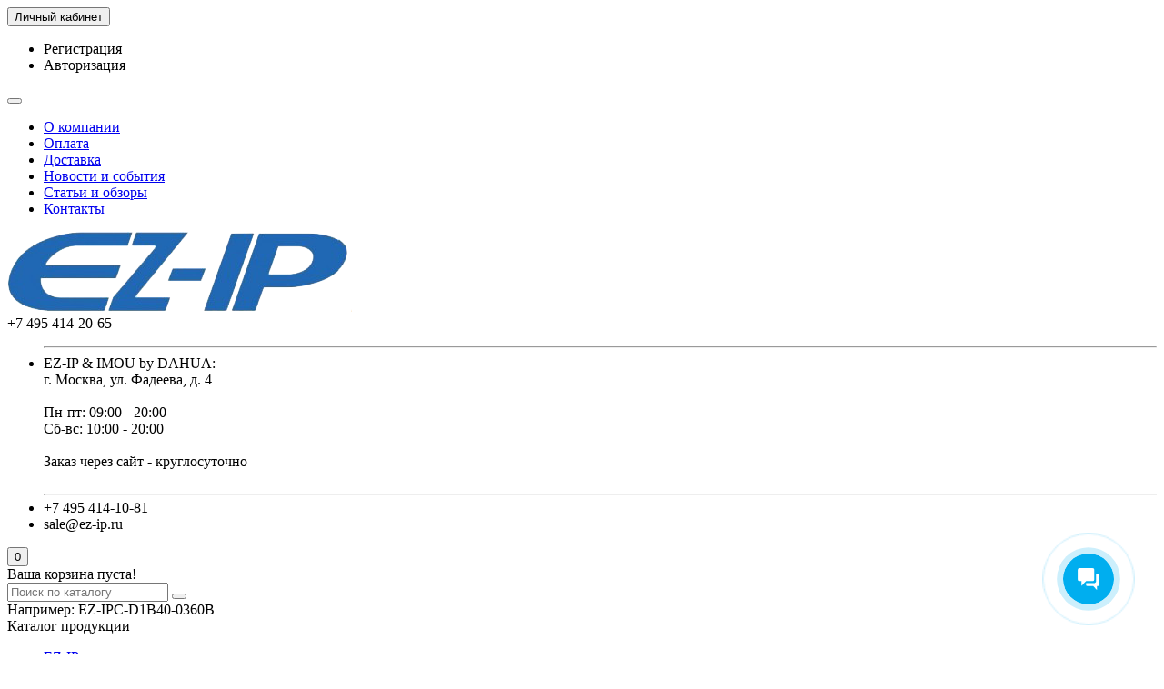

--- FILE ---
content_type: text/html; charset=utf-8
request_url: https://ez-ip.ru/videokamera-ez-ip-ez-hac-t2a41p-0280b-dip/
body_size: 27152
content:
<!DOCTYPE html>
<html dir="ltr" lang="ru">
<head>
<title>EZ-IP EZ-HAC-T2A41P-0280B-DIP | Официальный сайт EZ-IP в России</title>

      
<meta charset="UTF-8" />
<meta name="viewport" content="width=device-width, initial-scale=1" />
<meta http-equiv="X-UA-Compatible" content="IE=edge" />
<base href="https://ez-ip.ru/" />
<meta name="description" content="⭐⭐⭐⭐⭐ 5 из 5 - 4974 отзыва. Описание Видеокамера EZ-IP EZ-HAC-T2A41P-0280B-DIP. Купить IP Камеры, IP Видеорегистраторы, ez ip dahua у официального поставщика EZ-IP в России. Каталог товаров и цены: sale@ez-ip.ru, +7 495 414-10-81. Гибкая программа для дил" />
<meta name="keywords" content="EZ-IP, официальный поставщик, EZ-IP EZ-HAC-T2A41P-0280B-DIP, EZ-HAC-T2A41P-0280B-DIP, Видеокамера EZ-IP EZ-HAC-T2A41P-0280B-DIP" />
<meta property="og:title" content="EZ-IP EZ-HAC-T2A41P-0280B-DIP | Официальный сайт EZ-IP в России" />
<meta property="og:type" content="website" />
<meta property="og:url" content="https://ez-ip.ru/videokamera-ez-ip-ez-hac-t2a41p-0280b-dip/" />
<meta property="og:image" content="https://ez-ip.ru/image/catalog/logo/ez-ip-logo-1.png" />
<meta property="og:site_name" content="Поставщик EZ-IP &amp; IMOU by DAHUA" />
<meta name="theme-color" content="#1c6aac" />
<link href="https://ez-ip.ru/videokamera-ez-ip-ez-hac-t2a41p-0280b-dip/" rel="canonical" />
<link href="https://ez-ip.ru/image/catalog/logo/ez-ip-logo-100.png" rel="icon" />
<link href="catalog/view/theme/unishop2/fonts/rubik-regular.woff2" rel="preload" as="font" type="font/woff2" crossorigin>
<link href="catalog/view/theme/unishop2/fonts/rubik-medium.woff2" rel="preload" as="font" type="font/woff2" crossorigin>
<link href="catalog/view/theme/unishop2/fonts/fa-solid-900.woff2" rel="preload" as="font" type="font/woff2" crossorigin>
<link href="catalog/view/theme/unishop2/fonts/fa-regular-400.woff2" rel="preload" as="font" type="font/woff2" crossorigin>
	<link href="catalog/view/javascript/bootstrap/css/bootstrap.min.css" rel="stylesheet" media="screen" />
	<link href="catalog/view/theme/unishop2/stylesheet/stylesheet.css?v=1.7.1.0" rel="stylesheet" media="screen" />
	<link href="catalog/view/theme/unishop2/stylesheet/font-awesome.min.css" rel="stylesheet" media="screen" />
	<link href="catalog/view/theme/unishop2/stylesheet/generated-0.css?1637084340047" rel="stylesheet" media="screen" />
	<link href="catalog/view/theme/unishop2/stylesheet/animate.css" rel="stylesheet" media="screen" />
	<link href="catalog/view/javascript/jquery/magnific/magnific-popup.css" rel="stylesheet" media="screen" />
	<link href="catalog/view/theme/unishop2/stylesheet/request.css" rel="stylesheet" media="screen" />
	<link href="catalog/view/theme/unishop2/stylesheet/news.css" rel="stylesheet" media="screen" />
	<link href="catalog/view/theme/unishop2/stylesheet/subscribe.css" rel="stylesheet" media="screen" />
	<link href="catalog/view/theme/unishop2/stylesheet/notification.css" rel="stylesheet" media="screen" />
<script>var items_on_mobile = 2, default_view = 'grid';</script>
	<script src="catalog/view/javascript/jquery/jquery-2.1.1.min.js"></script>
	<script src="catalog/view/javascript/bootstrap/js/bootstrap.min.js"></script>
	<script src="catalog/view/theme/unishop2/js/common.js"></script>
	<script src="catalog/view/theme/unishop2/js/owl.carousel.min.js"></script>
	<script src="catalog/view/theme/unishop2/js/menu-aim.min.js"></script>
	<script src="catalog/view/theme/unishop2/js/lazysizes.min.js"></script>
	<script src="catalog/view/theme/unishop2/js/jquery.highlight.min.js"></script>
	<script src="catalog/view/javascript/jquery/magnific/jquery.magnific-popup.min.js"></script>
	<script src="catalog/view/theme/unishop2/js/live-search.js"></script>
	<script src="catalog/view/theme/unishop2/js/user-request.js"></script>
	<script src="catalog/view/theme/unishop2/js/live-price.js"></script>
	<script src="catalog/view/theme/unishop2/js/fly-menu-cart.js"></script>
	<script src="catalog/view/theme/unishop2/js/quick-order.js"></script>
	<script src="catalog/view/theme/unishop2/js/login-register.js"></script>
	<script src="catalog/view/theme/unishop2/js/subscribe.js"></script>
	<!-- Yandex.Metrika counter --> <script type="text/javascript" > (function(m,e,t,r,i,k,a){m[i]=m[i]||function(){(m[i].a=m[i].a||[]).push(arguments)}; m[i].l=1*new Date();k=e.createElement(t),a=e.getElementsByTagName(t)[0],k.async=1,k.src=r,a.parentNode.insertBefore(k,a)}) (window, document, "script", "https://mc.yandex.ru/metrika/tag.js", "ym"); ym(56103748, "init", { clickmap:true, trackLinks:true, accurateTrackBounce:true, webvisor:true }); </script> <noscript><div><img src="https://mc.yandex.ru/watch/56103748" style="position:absolute; left:-9999px;" alt="" /></div></noscript> <!-- /Yandex.Metrika counter -->
<script>
        (function(w,d,u){
                var s=d.createElement('script');s.async=true;s.src=u+'?'+(Date.now()/60000|0);
                var h=d.getElementsByTagName('script')[0];h.parentNode.insertBefore(s,h);
        })(window,document,'https://cdn-ru.bitrix24.ru/b5210381/crm/site_button/loader_4_dqb0pm.js');
</script>
<noscript><style>.uni-module .uni-module-wrapper{display:block}</style></noscript>
<script src="https://static.yandex.net/kassa/pay-in-parts/ui/v1/"></script>
</head>
<body >
	<header>
		<div id="top" class="top-menu">
			<div class="container">
				<div class="pull-right">
					<div id="account" class="btn-group">
						<button class="top-menu__btn dropdown-toggle" data-toggle="dropdown">
							<i class="fa fa-user"></i><span class="hidden-xs">Личный кабинет</span>
						</button>
						<ul class="dropdown-menu dropdown-menu-right">
															<li><a onclick="uniRegisterOpen();">Регистрация</a></li>
								<li><a onclick="uniLoginOpen();">Авторизация</a></li>
													</ul>
					</div>
				</div>
				
				 
													<div class="pull-left">
						<div class="top-links btn-group">
							<button class="top-menu__btn dropdown-toggle" data-toggle="dropdown">
								<i class="fa fa-info"></i>
							</button>
							<ul class="top-links__ul dropdown-menu dropdown-menu-left">
																	<li class="top-links__li">
										<a class="top-links__a" href="about" title="О компании">О компании</a>
									</li>
																	<li class="top-links__li">
										<a class="top-links__a" href="payment" title="Оплата">Оплата</a>
									</li>
																	<li class="top-links__li">
										<a class="top-links__a" href="delivery" title="Доставка">Доставка</a>
									</li>
																	<li class="top-links__li">
										<a class="top-links__a" href="news" title="Новости и события">Новости и события</a>
									</li>
																	<li class="top-links__li">
										<a class="top-links__a" href="blog" title="Статьи и обзоры">Статьи и обзоры</a>
									</li>
																	<li class="top-links__li">
										<a class="top-links__a" href="shop-ez-ip-imou" title="Контакты">Контакты</a>
									</li>
															</ul>
						</div>
					</div>
							</div>
		</div>
		<div class="container">
			<div class="header-block row row-flex">
				<div class="header-block__item col-xs-5 col-sm-6 col-md-3 col-xxl-4">
					<div id="logo" class="header-logo">
																					<a href="https://ez-ip.ru/"><img src="https://ez-ip.ru/image/catalog/logo/ez-ip-logo-1.png" title="Поставщик EZ-IP &amp; IMOU by DAHUA" alt="Поставщик EZ-IP &amp; IMOU by DAHUA" class="img-responsive" /></a>
																		</div>
				</div>
				<div class="header-block__item col-xs-5 col-sm-4 col-md-3 col-xxl-4 col-md-push-5 col-xxl-push-10">
					<div class="header-phones">
						<span class="header-phones__main uni-href" data-href="tel:+7495414-10-81" >+7 495 414-20-65</span>
						<i class="header-phones__show-phone dropdown-toggle fas fa-chevron-down" data-toggle="dropdown"></i>
													<ul class="header-phones__ul dropdown-menu dropdown-menu-right">
																									<li class="header-phones__text"><hr style="margin-top:0px;" />EZ-IP & IMOU by DAHUA:<br>
г. Москва, ул. Фадеева, д. 4<br><br>
Пн-пт: 09:00 - 20:00<br>
Сб-вс: 10:00 - 20:00<br>
<br>
Заказ через сайт - круглосуточно<br><br>
<script type="text/javascript" charset="utf-8" async src="https://api-maps.yandex.ru/services/constructor/1.0/js/?um=constructor%3A2d3bbf5511ddd02c9c198917b6c431fa132dfaa5743d2a507187d4e19293fe69&amp;width=320&amp;height=240&amp;lang=ru_RU&amp;scroll=true"></script><hr style="margin-bottom:5px;" /></li>
																									<li class="header-phones__li visible-xs">
										<a class="header-phones__a uni-href" data-href="tel:+7495414-10-81">
																							<i class="fa fa-phone-volume fa-fw"></i>
																						+7 495 414-10-81
										</a>
									</li>
																	<li class="header-phones__li visible-xs">
										<a class="header-phones__a uni-href" data-href="mailto:sale@ez-ip.ru">
																							<i class="far fa-envelope fa-fw"></i>
																						sale@ez-ip.ru
										</a>
									</li>
																															</ul>
																			<div class="header-phones__additionals">
																	<span class="header-phones__additional selected" data-href="tel:+7495414-10-81" data-phone="+7 495 414-10-81">
																			<i class="fa fa-phone-volume" data-toggle="tooltip" data-placement="left" title="Телефон магазина"></i>
																		</span>
																	<span class="header-phones__additional " data-href="mailto:sale@ez-ip.ru" data-phone="sale@ez-ip.ru">
																			<i class="far fa-envelope" data-toggle="tooltip" data-placement="left" title="E-mail магазина"></i>
																		</span>
															</div>
											</div>
				</div>
				<div class="header-block__item col-xs-2 col-sm-2 col-md-1 col-xxl-2 col-md-push-5 col-xxl-push-10"><div id="cart" class="header-cart">
	<button data-toggle="dropdown" class="header-cart__btn dropdown-toggle">
		<i class="header-cart__icon fa fa-shopping-bag"></i>
		<span id="cart-total" class="header-cart__total-items">0</span>
	</button>
	<div class="header-cart__dropdown dropdown-menu pull-right">
					<div class="header-cart__empty">Ваша корзина пуста!</div>
			</div>
	<script>
		var uni_incart_products = [];
	</script>
</div></div>
				<div id="search" class="header-block__item col-xs-12 col-sm-6 col-md-5 col-lg-5 col-xxl-10 col-md-pull-4 col-xxl-pull-6 hidden-sm ">
					<div class="header-search">
	<div class="header-search__form">
				<input type="text" name="search" value="" placeholder="Поиск по каталогу" aria-label="Search" class="header-search__input form-control" />
		<button type="button" class="header-search__btn search-btn"><i class="fa fa-search"></i></button>
	</div>
	<div class="live-search" style="display:none"><ul class="live-search__ul"><li class="loading"></li></ul></div>
</div>
											<div class="search-phrase hidden-xs hidden-sm">
							Например: <a class="search-phrase__link">EZ-IPC-D1B40-0360B</a>
						</div>
									</div>
			</div>
		</div>
		<div id="main-menu" class="container">
			<div class="row">
							<div class="col-xs-12 col-sm-6 col-md-12">
		<nav id="menu" class="menu menu2">
			<div class="menu__header" data-toggle="collapse" data-target=".main-menu__collapse">Каталог продукции<i class="fa fa-bars"></i></div>
			<ul class="menu__collapse collapse main-menu__collapse">
									<li class="menu__level-1-li has-children">
						<a class="menu__level-1-a chevron " href="https://ez-ip.ru/ez-ip-by-dahua-cat/">
															<span class="menu__level-1-icon"><i class="fa fa-video fa-fw"></i></span>
														EZ-IP
						</a>
													<span class="menu__pm menu__level-1-pm visible-xs visible-sm"><i class="fa fa-plus"></i><i class="fa fa-minus"></i></span>
							<div class="menu__level-2 column-1">
																	<ul class="menu__level-2-ul col-md-12">
										<li class="menu__level-2-li">
											<a class="menu__level-2-a uppercase " href="https://ez-ip.ru/ez-ip-by-dahua-cat/kamery-ez-ip/">Камеры</a>
																							<span class="menu__pm menu__level-2-pm visible-xs visible-sm"><i class="fa fa-plus"></i><i class="fa fa-minus"></i></span>
												<div class="menu__level-3">
													<ul class="menu__level-3-ul">
																													<li class="menu__level-3-li">
																<a class="menu__level-3-a " href="https://ez-ip.ru/ez-ip-by-dahua-cat/kamery-ez-ip/ip-kamery/">IP-камеры</a>
															</li>
																													<li class="menu__level-3-li">
																<a class="menu__level-3-a " href="https://ez-ip.ru/ez-ip-by-dahua-cat/kamery-ez-ip/hd-kamery-ahd-tvi-sdi-cvi/">HD камеры AHD, TVI, SDI, CVI</a>
															</li>
																																									</ul>
												</div>
																					</li>
									</ul>
																	<ul class="menu__level-2-ul col-md-12">
										<li class="menu__level-2-li">
											<a class="menu__level-2-a uppercase " href="https://ez-ip.ru/ez-ip-by-dahua-cat/videoregistratory-ez-ip/">Видеорегистраторы</a>
																							<span class="menu__pm menu__level-2-pm visible-xs visible-sm"><i class="fa fa-plus"></i><i class="fa fa-minus"></i></span>
												<div class="menu__level-3">
													<ul class="menu__level-3-ul">
																													<li class="menu__level-3-li">
																<a class="menu__level-3-a " href="https://ez-ip.ru/ez-ip-by-dahua-cat/videoregistratory-ez-ip/ip-videoregistratory-nvr-hybrid/">IP Видеорегистраторы (NVR, HYBRID)</a>
															</li>
																													<li class="menu__level-3-li">
																<a class="menu__level-3-a " href="https://ez-ip.ru/ez-ip-by-dahua-cat/videoregistratory-ez-ip/hd-registratory-ahd-tvi-sdi-cvi-3-hybrid/">HD регистраторы AHD, TVI, SDI, CVI (3-HYBRID)</a>
															</li>
																																									</ul>
												</div>
																					</li>
									</ul>
																	<ul class="menu__level-2-ul col-md-12">
										<li class="menu__level-2-li">
											<a class="menu__level-2-a  " href="https://ez-ip.ru/ez-ip-by-dahua-cat/kommutatory/">Коммутаторы</a>
																					</li>
									</ul>
															</div>
											</li>
																									<li class="menu__level-1-li ">
						<a class="menu__level-1-a  " href="shop-ez-ip-imou">
															<span class="menu__level-1-icon"><i class="fa fa-map-marker-alt fa-fw"></i></span>
														Где купить?
						</a>
											</li>
																									<li class="menu__level-1-li ">
						<a class="menu__level-1-a  " href="delivery">
															<span class="menu__level-1-icon"><i class="fa fa-truck fa-fw"></i></span>
														Доставка
						</a>
											</li>
																									<li class="menu__level-1-li ">
						<a class="menu__level-1-a  " href="payment">
															<span class="menu__level-1-icon"><i class="fab fa-cc-visa fa-fw"></i></span>
														Оплата
						</a>
											</li>
																									<li class="menu__level-1-li ">
						<a class="menu__level-1-a  " href="news">
															<span class="menu__level-1-icon"><i class="far fa-newspaper fa-fw"></i></span>
														Новости
						</a>
											</li>
																									<li class="menu__level-1-li ">
						<a class="menu__level-1-a  " href="about">
															<span class="menu__level-1-icon"><i class="fas fa-user-friends fa-fw"></i></span>
														О компании
						</a>
											</li>
																							</ul>
		</nav>
	</div>
			<script>uniMenuUpd('.menu2 .menu__collapse');</script>

				<div id="search2" class="col-sm-6 col-md-5 visible-sm"></div>
				<script>$('#search .header-search').clone().appendTo('#search2');</script>
			</div>
		</div>
<script src="https://static.yandex.net/kassa/pay-in-parts/ui/v1/"></script>
	</header>
	<main>
<div class="container">
	<ul class="breadcrumb ">
									<li><a href="https://ez-ip.ru/"><i class="fa fa-home"></i></a></li>
												<li><a href="https://ez-ip.ru/ez-ip-by-dahua-cat/">EZ-IP</a></li>
																		</ul>
	<div class="row">
													<div id="content" class="col-sm-12">
			
			<div class="heading-h1"><h1>Видеокамера EZ-IP EZ-HAC-T2A41P-0280B-DIP</h1></div>
			<div class="row">
				<div id="product" class="product-page col-sm-12 col-md-12 col-lg-10">
					<div class="row">
						<div class="product-page__image col-sm-6">
																								<div class="product-page__image-main">
																				<a class="product-page__image-main-a image-after" href="https://ez-ip.ru/image/cache/catalog/product/ez-ip-EZ-HAC-T2A41P-0280B-DIP/ez-ip-EZ-HAC-T2A41P-0280B-DIP-1200x800.png" title="Видеокамера EZ-IP EZ-HAC-T2A41P-0280B-DIP" data-key="0">
											<img src="https://ez-ip.ru/image/cache/catalog/product/ez-ip-EZ-HAC-T2A41P-0280B-DIP/ez-ip-EZ-HAC-T2A41P-0280B-DIP-500x400.png" title="Видеокамера EZ-IP EZ-HAC-T2A41P-0280B-DIP" alt="Видеокамера EZ-IP EZ-HAC-T2A41P-0280B-DIP" class="img-responsive" />
										</a>
																															<button type="button" data-toggle="tooltip" title="В сравнение" onclick="compare.add(701);" class="product-page__compare-btn compare"><i class="fas fa-align-right"></i></button>
																			</DIV>
																													</div>
						<div class="col-sm-6 product-block">
							<div class="product-data">
																									<div class="product-data__item sku"><div class="product-data__item-div"><span class="product-data__item-span">Артикул:</span></div> EZ-HAC-T2A41P-0280B-DIP</div>
																									<div class="product-data__item manufacturer"><div class="product-data__item-div"><span class="product-data__item-span">Производители</span></div><a href="https://ez-ip.ru/ez-ip-by-dahua/">EZ-IP by DAHUA</a></div>
																																																																																																																									</div>
															<hr />
									<div class="qty-indicator" data-text="Наличие:" >
					<span class="qty-indicator__item full-5" data-toggle="tooltip" title="Очень много"></span>
					<span class="qty-indicator__item full-5" data-toggle="tooltip" title="Очень много"></span>
					<span class="qty-indicator__item full-5" data-toggle="tooltip" title="Очень много"></span>
					<span class="qty-indicator__item full-5" data-toggle="tooltip" title="Очень много"></span>
					<span class="qty-indicator__item full-5" data-toggle="tooltip" title="Очень много"></span>
			</div>
																													<hr />
								<div class="product-page__price price" data-price="4890" data-special="0" data-discount="">
																			4 890 ₽
																	</div>
																									<hr />
								<div>
									<input type="hidden" name="product_id" value="701" />
									<div class="qty-switch">
										<input type="text" name="quantity" value="1" data-minimum="1" id="input-quantity" class="qty-switch__input form-control" />
										<div>
											<i class="qty-switch__btn fa fa-plus btn-default"></i>
											<i class="qty-switch__btn fa fa-minus btn-default"></i>
										</div>
									</div>
									<button type="button" class="product-page__add-to-cart add_to_cart btn btn-lg " data-pid="701" id="button-cart"><i class="fa fa-shopping-bag"></i><span>В корзину</span></button>
									<button type="button" class="product-page__quick-order quick-order btn btn-lg " data-toggle="tooltip" title="Быстрый заказ" onclick="quick_order('701');"><i class="fa fa-phone"></i><span class="hidden-xs hidden-sm">Быстрый заказ</span></button>
								</div>
																<hr />
																																				<div class="product-data">
																																																							<div class="product-data__item"><div class="product-data__item-div"><span class="product-data__item-span">Cделано в России</span></div> Нет</div>
																																																<div class="product-data__item"><div class="product-data__item-div"><span class="product-data__item-span">Антивандальная</span></div> Нет</div>
																																																<div class="product-data__item"><div class="product-data__item-div"><span class="product-data__item-span">Встроенный микрофон</span></div> Нет</div>
																																																<div class="product-data__item"><div class="product-data__item-div"><span class="product-data__item-span">Изображение</span></div> Цветное</div>
																																																<div class="product-data__item"><div class="product-data__item-div"><span class="product-data__item-span">ИК-подсветка</span></div> Да</div>
																																																																																																																																																																																																																																																																																																												
																											</div>
								<a class="product-page__more-attr" onclick="$('a[href=\'#tab-specification\']').click(); scroll_to('#tab-specification'); return false;">Все характеристики</a>
								<hr />
																						<div class="product-page__rating rating">
																			<i class="far fa-star"></i>
																			<i class="far fa-star"></i>
																			<i class="far fa-star"></i>
																			<i class="far fa-star"></i>
																			<i class="far fa-star"></i>
																
									&nbsp;&nbsp;<a onclick="$('a[href=\'#tab-review\']').click(); scroll_to('#tab-review'); return false;" class="product-page__rating-a">0 отзывов</a>
									<hr />
								</div>
																						<div class="product-page__share">
									<div id="goodshare" data-socials="facebook,vkontakte,twitter,telegram"></div>
									<script defer async src="catalog/view/javascript/goodshare/goodshare.min.js"></script>
									<link href="catalog/view/javascript/goodshare/goodshare.css" rel="preload" as="style" />
									<link href="catalog/view/javascript/goodshare/goodshare.css" rel="stylesheet" media="screen" />
								</div>
																				</div>
					</div>
				</div>
									<div class="col-sm-12 col-md-12 col-lg-2">
							<div class="product-banner row row-flex">
												<div class="col-xs-6 col-sm-4 col-md-4 col-lg-12 ">
									<div class="product-banner__item">
								<i class="product-banner__icon fa fa-shield-alt fa-fw"></i>
				<div class="product-banner__text">
					<span class="product-banner__text-span ">Официальный поставщик</span>
				</div>
				</div>
			</div>
					<div class="col-xs-6 col-sm-4 col-md-4 col-lg-12 ">
									<div class="product-banner__item link uni-href" onclick="uniBannerLink('payment')">
								<i class="product-banner__icon fa fa-ruble-sign fa-fw"></i>
				<div class="product-banner__text">
					<span class="product-banner__text-span link">Кэш-бек партнёрам</span>
				</div>
				</div>
			</div>
					<div class="col-xs-6 col-sm-4 col-md-4 col-lg-12 ">
									<div class="product-banner__item">
								<i class="product-banner__icon fa fa-percent fa-fw"></i>
				<div class="product-banner__text">
					<span class="product-banner__text-span ">Скидки дилерам</span>
				</div>
				</div>
			</div>
					<div class="col-xs-6 col-sm-4 col-md-4 col-lg-12 ">
									<div class="product-banner__item">
								<i class="product-banner__icon fa fa-cogs fa-fw"></i>
				<div class="product-banner__text">
					<span class="product-banner__text-span ">Рассчитать проект</span>
				</div>
				</div>
			</div>
					<div class="col-xs-6 col-sm-4 col-md-4 col-lg-12 ">
									<div class="product-banner__item link uni-href" onclick="uniBannerLink('delivery')">
								<i class="product-banner__icon fa fa-rocket fa-fw"></i>
				<div class="product-banner__text">
					<span class="product-banner__text-span link">Доставка по РФ 1-3 дня</span>
				</div>
				</div>
			</div>
			</div>
					</div>
							</div>
									<ul class="nav nav-tabs">
				<li class="active"><a href="#tab-description" data-toggle="tab"><i class="fas fa-file-alt" aria-hidden="true"></i>Описание</a></li>
									<li><a href="#tab-specification" data-toggle="tab"><i class="fa fa-list-alt" aria-hidden="true"></i>Характеристики</a></li>
													<li><a href="#tab-review" data-toggle="tab"><i class="fas fa-comments" aria-hidden="true"></i>Отзывов (0)</a></li>
																			<li><a href="#tab-question" class="tab-question" data-toggle="tab"><i class="fa fa-question"></i>Вопрос-ответ </a></li>
											<li><a href="#tab-additional" class="tab-additional" data-toggle="tab"><i class="far fa-gem"></i>О компании EZ-IP &amp; IMOU</a></li>
												</ul>
			<div class="tab-content">
				<div class="tab-pane active" id="tab-description"><h3 class="title-block-h3">Описание EZ-HAC-T2A41P-0280B-DIP</h3>
<p class="p-desc">Видеокамера HDCVI купольная, 1/2.7" 4Мп КМОП; 25к/с при 4Мп, 25к/с при 1080P; 2.8мм фиксированный объектив; 20м ИК, Smart IR, ICR, OSD, 4в1 (CVI/TVI/AHD/CVBS); IP67, металлический корпус. Покупая HD камеры AHD, TVI, SDI, CVI EZ-IP EZ-HAC-T2A41P-0280B-DIP в ez-ip.ru, вы получаете гарантию 36 мес. от производителя EZ-IP, качественный сервис, привлекательные условия доставки.</p>



<p class="description-card-prod">ez-ip.ru официальный поставщик и мы не можем показывать на своем сайте цены, ниже рекомендованных. Но, если вы сообщите менеджеру с каким оборудованием будете применять или общее количество необходимых вам товаров, то вам предоставят дополнительную скидку. Для некоторых проектов мы можем получать дополнительные скидки от производителей. Позвоните нам чтобы узнать, какая цена сейчас действительна на этот товар.</p>
<div class="box-characteristic"><!-- box-characteristic box start -->
                                
                                                
                
                                                                                                                                                                                                                                                                                                                                                                                                                                                                                                                                                                                                                                                                                                                                                                                                                                                                                                                                                                                                                                                                                                                                                                                                                                                                                                                                                                                                                                                                                                                                                                                                                                                                                                                                                                                                                                                                                                                                                                                                                                                                                                                                                                                                                                                                                                                                                                                                                                                                                                                                                                                                    
                                                
                <h2 class="box-characteristic__title">Технические характеристики EZ-IP EZ-HAC-T2A41P-0280B-DIP</h2>                                <ul class="list-characteristic">
                                                                                                                                                                                                                                                                                                                                                                                                                                                                                                                                                                                        
                        
                                                            <li class="list-characteristic__item">
                                        <div class="list-characteristic__left">
                                                                                        <span class="list-characteristic__title">Тип корпуса</span>
                                                                                        
                                                                                    </div>
                                        <div class="list-characteristic__right">Купольная</div>
                                    </li>
                                                                                        
                        
                                                            <li class="list-characteristic__item">
                                        <div class="list-characteristic__left">
                                                                                        <span class="list-characteristic__title">Встроенный микрофон</span>
                                                                                    </div>
                                        <div class="list-characteristic__right">Нет</div>
                                    </li>
                                                                                        
                        
                                                            <li class="list-characteristic__item">
                                        <div class="list-characteristic__left">
                                                                                        <span class="list-characteristic__title">Сертификат 969</span>
                                                                                    </div>
                                        <div class="list-characteristic__right">Нет</div>
                                    </li>
                                                                                        
                        
                                                            <li class="list-characteristic__item">
                                        <div class="list-characteristic__left">
                                                                                        <span class="list-characteristic__title">Cделано в России</span>
                                                                                    </div>
                                        <div class="list-characteristic__right">Нет</div>
                                    </li>
                                                                                        
                        
                                                            <li class="list-characteristic__item">
                                        <div class="list-characteristic__left">
                                                                                        <span class="list-characteristic__title">Климатическое исполнение</span>
                                                                                        
                                                                                    </div>
                                        <div class="list-characteristic__right">Уличное</div>
                                    </li>
                                                                                        
                        
                                                            <li class="list-characteristic__item">
                                        <div class="list-characteristic__left">
                                                                                        <span class="list-characteristic__title">Антивандальная</span>
                                                                                        
                                                                                    </div>
                                        <div class="list-characteristic__right">Нет</div>
                                    </li>
                                                                                        
                        
                                                            <li class="list-characteristic__item">
                                        <div class="list-characteristic__left">
                                                                                        <span class="list-characteristic__title">Разрешение камеры</span>
                                                                                        
                                                                                    </div>
                                        <div class="list-characteristic__right">4 Mpx</div>
                                    </li>
                                                                                        
                        
                                                            <li class="list-characteristic__item">
                                        <div class="list-characteristic__left">
                                                                                        <span class="list-characteristic__title">Тип объектива</span>
                                                                                        
                                                                                    </div>
                                        <div class="list-characteristic__right">Фиксированный</div>
                                    </li>
                                                                                        
                        
                                                            <li class="list-characteristic__item">
                                        <div class="list-characteristic__left">
                                                                                        <span class="list-characteristic__title">Фокусное расстояние объектива</span>
                                                                                        
                                                                                    </div>
                                        <div class="list-characteristic__right">2.8</div>
                                    </li>
                                                                                        
                        
                                                            <li class="list-characteristic__item">
                                        <div class="list-characteristic__left">
                                                                                        <span class="list-characteristic__title">ИК-подсветка</span>
                                                                                        
                                                                                    </div>
                                        <div class="list-characteristic__right">Да</div>
                                    </li>
                                                                                        
                        
                                                            <li class="list-characteristic__item">
                                        <div class="list-characteristic__left">
                                                                                        <span class="list-characteristic__title">Удаленное управление</span>
                                                                                        
                                                                                    </div>
                                        <div class="list-characteristic__right">Нет</div>
                                    </li>
                                                                                        
                        
                                                            <li class="list-characteristic__item">
                                        <div class="list-characteristic__left">
                                                                                        <span class="list-characteristic__title">Формат</span>
                                                                                        
                                                                                    </div>
                                        <div class="list-characteristic__right">CVI</a>, AHD</a>, TVI</a>, CVBS</div>
                                    </li>
                                                                                        
                        
                                                            <li class="list-characteristic__item">
                                        <div class="list-characteristic__left">
                                                                                        <span class="list-characteristic__title">Питание видеокамеры</span>
                                                                                        
                                                                                    </div>
                                        <div class="list-characteristic__right">12 В</div>
                                    </li>
                                                                                        
                        
                                                            <li class="list-characteristic__item">
                                        <div class="list-characteristic__left">
                                                                                        <span class="list-characteristic__title">Изображение</span>
                                                                                        
                                                                                    </div>
                                        <div class="list-characteristic__right">Цветное</div>
                                    </li>
                                                                                        
                        
                                                            <li class="list-characteristic__item">
                                        <div class="list-characteristic__left">
                                                                                        <span class="list-characteristic__title">Ночной режим</span>
                                                                                        
                                                                                    </div>
                                        <div class="list-characteristic__right">Да</div>
                                    </li>
                                                                                                                                                                
                        
                                                            <li class="list-characteristic__item">
                                        <div class="list-characteristic__left">
                                                                                        <span class="list-characteristic__title">Сдвиг фильтра (ICR)</span>
                                                                                        
                                                                                    </div>
                                        <div class="list-characteristic__right">Да</div>
                                    </li>
                                                                                                                                                                                                                                                                
                        
                                                            <li class="list-characteristic__item">
                                        <div class="list-characteristic__left">
                                                                                        <span class="list-characteristic__title">Экранное меню (OSD)</span>
                                                                                        
                                                                                    </div>
                                        <div class="list-characteristic__right">Да</div>
                                    </li>
                                                                                                                                                                            </ul>
            
                                                    </div>
<div class="promo-block-1">Сайт официального поставщика продукции и решений EZ-IP. Получить дополнительную информацию о настройке, описании и характеристиках Видеокамера EZ-IP EZ-HAC-T2A41P-0280B-DIP вы можете по телефону <a class="links-description" href="tel:+7 495 414-10-81">+7 495 414-10-81</a> или почте <a class="links-description" rel="nofollow" href="mailto:sale@ez-ip.ru">sale@ez-ip.ru</a>.</div></div>
									<div class="tab-pane" id="tab-specification">
													<h4 class="heading"><span>Общие характеристики</span></h4>
							<div class="product-data">
																	<div class="product-data__item"><div class="product-data__item-div"><span class="product-data__item-span">Cделано в России</span></div> Нет</div>
																	<div class="product-data__item"><div class="product-data__item-div"><span class="product-data__item-span">Антивандальная</span></div> Нет</div>
																	<div class="product-data__item"><div class="product-data__item-div"><span class="product-data__item-span">Встроенный микрофон</span></div> Нет</div>
																	<div class="product-data__item"><div class="product-data__item-div"><span class="product-data__item-span">Изображение</span></div> Цветное</div>
																	<div class="product-data__item"><div class="product-data__item-div"><span class="product-data__item-span">ИК-подсветка</span></div> Да</div>
																	<div class="product-data__item"><div class="product-data__item-div"><span class="product-data__item-span">Климатическое исполнение</span></div> Уличное</div>
																	<div class="product-data__item"><div class="product-data__item-div"><span class="product-data__item-span">Ночной режим</span></div> Да</div>
																	<div class="product-data__item"><div class="product-data__item-div"><span class="product-data__item-span">Питание видеокамеры</span></div> 12 В</div>
																	<div class="product-data__item"><div class="product-data__item-div"><span class="product-data__item-span">Разрешение камеры</span></div> 4 Mpx</div>
																	<div class="product-data__item"><div class="product-data__item-div"><span class="product-data__item-span">Сдвиг фильтра (ICR)</span></div> Да</div>
																	<div class="product-data__item"><div class="product-data__item-div"><span class="product-data__item-span">Сертификат 969</span></div> Нет</div>
																	<div class="product-data__item"><div class="product-data__item-div"><span class="product-data__item-span">Тип объектива</span></div> Фиксированный</div>
																	<div class="product-data__item"><div class="product-data__item-div"><span class="product-data__item-span">Удаленное управление</span></div> Нет</div>
																	<div class="product-data__item"><div class="product-data__item-div"><span class="product-data__item-span">Фокусное расстояние объектива</span></div> 2.8</div>
																	<div class="product-data__item"><div class="product-data__item-div"><span class="product-data__item-span">Формат</span></div> CVI, AHD, TVI, CVBS</div>
																	<div class="product-data__item"><div class="product-data__item-div"><span class="product-data__item-span">Экранное меню (OSD)</span></div> Да</div>
																	<div class="product-data__item"><div class="product-data__item-div"><span class="product-data__item-span">Тип корпуса</span></div> Купольная</div>
															</div>
																	</div>
													<div class="tab-pane" id="tab-review">
						<div id="review"></div>
						<form class="form-horizontal collapse" id="form-review">
															<div class="rev_form well well-sm">
									<div class="form-group required">
										<div class="col-sm-12">
											<label class="control-label" for="input-name">Ваше имя</label>
											<input type="text" name="name" value="" id="input-name" class="form-control" />
										</div>
									</div>
																			<div class="form-group ">
											<div class="col-sm-12">
												<label class="control-label" for="input-review-minus">Достоинства:</label>
												<textarea name="plus" rows="5" id="input-review-minus" class="form-control"></textarea>
											</div>
										</div>
										<div class="form-group ">
											<div class="col-sm-12">
												<label class="control-label" for="input-review-plus">Недостатки:</label>
												<textarea name="minus" rows="5" id="input-review-plus" class="form-control"></textarea>
											</div>
										</div>
																		<div class="form-group required">
										<div class="col-sm-12">
											<label class="control-label" for="input-review">Ваш отзыв</label>
											<textarea name="text" rows="5" id="input-review" class="form-control"></textarea>
											<div class="help-block"><span style="color: #FF0000;">Примечание:</span> HTML разметка не поддерживается! Используйте обычный текст.</div>
										</div>
									</div>
									<div class="form-group required">
										<div class="col-sm-12">
											<label class="control-label">Рейтинг</label>
											<div class="review-star">
												<input type="radio" name="rating" value="1" class="review-star__input" />
												<input type="radio" name="rating" value="2" class="review-star__input" />
												<input type="radio" name="rating" value="3" class="review-star__input" />
												<input type="radio" name="rating" value="4" class="review-star__input" />
												<input type="radio" name="rating" value="5" class="review-star__input" />
												<div class="review-star__stars rating">
													<i class="review-star__star far fa-star"></i>
													<i class="review-star__star far fa-star"></i>
													<i class="review-star__star far fa-star"></i>
													<i class="review-star__star far fa-star"></i>
													<i class="review-star__star far fa-star"></i>
												</div>
											</div>
										</div>
									</div>
									
									<div class="text-right clearfix">
										<button type="button" id="button-review" data-loading-text="Загрузка..." class="btn btn-primary">Отправить свой отзыв</button>
									</div>
								</div>
													</form>
					</div>
																			<div class="tab-pane" id="tab-question"></div>
											<div class="tab-pane" id="tab-additional">Компания EZ-IP Russia и IMOU Russia является официальным дистрибьютором оборудования EZ-IP и IMOU в России, дочерних брендов Dahua Technology. Компания реализует весь спектр продукции брендов, осуществляет информационную поддержку, разработку решений, помощь в реализации проектов любых масштабов с оборудованием EZ-IP и IMOU.


Компания является мультиканальным партнёром EZ-IP и IMOU by Dahua и осуществляет взаимодействие как с физическими, так и с юридическими лицами по всем направлениям. Предлагает удобную и выгодную партнёрскую программу системным интеграторам, провайдерам, онлайн и оффлайн реселлерам. Более подробно о партнёрской программе - в соответствующем разделе или у специалистов компании. <br><br>


Продукция брендов EZ-IP и IMOU полностью закрывает все потребности малых и средних компаний: систем безопасности и видеонаблюдения, как в корпоративных так и домашних решениях. Вся линейка оборудования представлена на сайте и доступна в каталоге.<br><br>

EZ-IP Russia осуществляет оптово-розничные продажи продукции; проектирование, монтаж, внедрение и обслуживание решений; обучение, всестороннюю поддержку проектов, партнёров и клиентов. Компания с гордостью развивает, представляет и делает доступным на российском рынке каждому клиенту высокотехнологичные решения по конкурентной цене.</div>
												</div>
			<div class="clearfix" style="margin:0 0 30px"></div>
							<div class="product-tag">
					<i class="fa fa-tags"></i>
											<a class="product-tag__item uni-href" data-href="https://ez-ip.ru/index.php?route=product/search&amp;tag=EZ-IP EZ-HAC-T2A41P-0280B-DIP" title="EZ-IP EZ-HAC-T2A41P-0280B-DIP">EZ-IP EZ-HAC-T2A41P-0280B-DIP</a>,
											<a class="product-tag__item uni-href" data-href="https://ez-ip.ru/index.php?route=product/search&amp;tag=EZ-HAC-T2A41P-0280B-DIP" title="EZ-HAC-T2A41P-0280B-DIP">EZ-HAC-T2A41P-0280B-DIP</a>,
											<a class="product-tag__item uni-href" data-href="https://ez-ip.ru/index.php?route=product/search&amp;tag=Видеокамера EZ-IP EZ-HAC-T2A41P-0280B-DIP" title="Видеокамера EZ-IP EZ-HAC-T2A41P-0280B-DIP">Видеокамера EZ-IP EZ-HAC-T2A41P-0280B-DIP</a>,
											<a class="product-tag__item uni-href" data-href="https://ez-ip.ru/index.php?route=product/search&amp;tag=Камера видеонаблюдения" title="Камера видеонаблюдения">Камера видеонаблюдения</a>,
											<a class="product-tag__item uni-href" data-href="https://ez-ip.ru/index.php?route=product/search&amp;tag=HD камера AHD" title="HD камера AHD">HD камера AHD</a>,
											<a class="product-tag__item uni-href" data-href="https://ez-ip.ru/index.php?route=product/search&amp;tag=HD камера TVI" title="HD камера TVI">HD камера TVI</a>,
											<a class="product-tag__item uni-href" data-href="https://ez-ip.ru/index.php?route=product/search&amp;tag=HD камера SDI" title="HD камера SDI">HD камера SDI</a>,
											<a class="product-tag__item uni-href" data-href="https://ez-ip.ru/index.php?route=product/search&amp;tag=HD камера CVI" title="HD камера CVI">HD камера CVI</a>,
											<a class="product-tag__item uni-href" data-href="https://ez-ip.ru/index.php?route=product/search&amp;tag=EZ-IP" title="EZ-IP">EZ-IP</a>
									</div>
										<div class="product-manuf">
											<div class="product-manuf__image">
							<img src="https://ez-ip.ru/image/cache/catalog/logo/ez-ip-logo-160x160.png" alt="EZ-IP by DAHUA" class="img-responsive"/>
						</div>
											<h4 class="product-manuf__name">EZ-IP by DAHUA</h4>
						
EZ-IP &mdash; дочерний бренд компании Dahua Technology. Компания разрабатывает и поставляет IP-продукты в области безопасности и систем видеонаблюдения начального и среднего уровня с выдающейся производительностью и простотой установки. При этом - по привлекательной цене.

EZ-IP идеально подходит для небольших и средних решений, таких как домашняя и жилая безопасность, для малого и среднего бизнеса. В то же время EZ-IP предлагает идеальную альтернативу для перехода от аналоговой к IP-системе, т.е. к цифровой, при этом сохраняя простоту и экономичность, но давая высокое качество изображения. Мало того, данные решения дают высокую производительность оборудования при малой цене. EZ-IP включает в себя IP-камеры и продукты NVR, которые поддерживают мониторинг в реальном времени, хранение ви... <a href="https://ez-ip.ru/ez-ip-by-dahua/" title="" >Подробнее...</a>
				</div>
				<div class="clearfix"></div>
										
				<div class="heading"><span>Похожие товары</span></div>
	<div class="uni-module autorelated-module">
		<div class="uni-module__wrapper">
							<div class="product-thumb">
					<div class="product-thumb__image" >
							<div class="sticker">
					<div class="sticker__item bestseller">Лидер продаж!  </div>
			</div>
	
						<a href="https://ez-ip.ru/ez-ipc-b1b40-0360b/">
							<img src="https://ez-ip.ru/image/cache/catalog/product/ez-ip-EZ-IPC-B1B40-0360B/ez-ip-EZ-IPC-B1B40-0360B-200x180.png"  alt="IP-камера EZ-IP EZ-IPC-B1B40-0360B" title="IP-камера EZ-IP EZ-IPC-B1B40-0360B" class="img-responsive" />
						</a>
					</div>
					<div class="product-thumb__caption">
						<a class="product-thumb__name" href="https://ez-ip.ru/ez-ipc-b1b40-0360b/">IP-камера EZ-IP EZ-IPC-B1B40-0360B</a>
													<div class="product-thumb__attribute product-thumb__description attribute">
					Антивандальная: <span class="product-thumb__attribute-value">Нет</span>
					Аудиовход: <span class="product-thumb__attribute-value">Нет</span>
					Встроенный микрофон: <span class="product-thumb__attribute-value">Нет</span>
					Вход для SD - карт: <span class="product-thumb__attribute-value">Нет</span>
					ИК-подсветка: <span class="product-thumb__attribute-value">Да</span>
					Интерфейс USB: <span class="product-thumb__attribute-value">Нет</span>
					Климатическое исполнение: <span class="product-thumb__attribute-value">Уличное</span>
					Наличие Wi-Fi: <span class="product-thumb__attribute-value">Нет</span>
					Ночной режим: <span class="product-thumb__attribute-value">Да</span>
					Питание видеокамеры: <span class="product-thumb__attribute-value">12 В, PoE</span>
			</div>
						<div class="product-thumb__option option"></div>							<div class="qty-indicator" data-text="Наличие:" >
					<span class="qty-indicator__item full-5" data-toggle="tooltip" title="Очень много"></span>
					<span class="qty-indicator__item full-5" data-toggle="tooltip" title="Очень много"></span>
					<span class="qty-indicator__item full-5" data-toggle="tooltip" title="Очень много"></span>
					<span class="qty-indicator__item full-5" data-toggle="tooltip" title="Очень много"></span>
					<span class="qty-indicator__item full-5" data-toggle="tooltip" title="Очень много"></span>
			</div>
																			<div class="product-thumb__price price" data-price="6790" data-special="0" data-discount="">
																	6 790 ₽
															</div>
																			<div class="product-thumb__cart cart ">
															<div class="qty-switch">
									<input type="text" name="quantity" value="1" data-minimum="1" class="qty-switch__input form-control" />
									<div>
										<i class="qty-switch__btn fa fa-plus btn-default"></i>
										<i class="qty-switch__btn fa fa-minus btn-default"></i>
									</div>
								</div>
														<button type="button" class="product-thumb__add-to-cart add_to_cart btn " title="В корзину" data-pid="343" onclick="cart.add(343, this)"><i class="fa fa-shopping-bag"></i><span class="hidden-sm hidden-md">В корзину</span></button>
							<button type="button" class="product-thumb__quick-order quick-order btn " data-toggle="tooltip" title="Быстрый заказ" onclick="quick_order('343');"><i class="fa fa-phone"></i></button>
							<button type="button" class="product-thumb__wishlist wishlist hidden" data-toggle="tooltip" title="В закладки" onclick="wishlist.add('343');"><i class="fa fa-heart"></i></button>
							<button type="button" class="product-thumb__compare compare " data-toggle="tooltip" title="В сравнение" onclick="compare.add('343');"><i class="fas fa-align-right"></i></button>
						</div>
					</div>
				</div>
							<div class="product-thumb">
					<div class="product-thumb__image" >
							
						<a href="https://ez-ip.ru/ez-nvr1b04hc-e/">
							<img src="https://ez-ip.ru/image/cache/catalog/product/ez-ip-EZ-NVR1B04HC/E/ez-ip-EZ-NVR1B04HCE-200x180.jpg"  alt="IP-видеорегистратор EZ-IP EZ-NVR1B04HC/E" title="IP-видеорегистратор EZ-IP EZ-NVR1B04HC/E" class="img-responsive" />
						</a>
					</div>
					<div class="product-thumb__caption">
						<a class="product-thumb__name" href="https://ez-ip.ru/ez-nvr1b04hc-e/">IP-видеорегистратор EZ-IP EZ-NVR1B04HC/E</a>
													<div class="product-thumb__attribute product-thumb__description attribute">
					BNC видеовыход: <span class="product-thumb__attribute-value">Нет</span>
					HDMI видеовыход: <span class="product-thumb__attribute-value">Да</span>
					VGA видеовыход: <span class="product-thumb__attribute-value">Да</span>
					Встроенный PoE адаптер: <span class="product-thumb__attribute-value">Нет</span>
					Гибридный: <span class="product-thumb__attribute-value">Нет</span>
					Количество каналов видео: <span class="product-thumb__attribute-value">4</span>
					Макс. количество HDD: <span class="product-thumb__attribute-value">1</span>
					Метод сжатия изображения: <span class="product-thumb__attribute-value">H.264+, H.265+</span>
					Тревожные входы: <span class="product-thumb__attribute-value">Нет</span>
			</div>
						<div class="product-thumb__option option"></div>							<div class="qty-indicator" data-text="Наличие:" >
					<span class="qty-indicator__item full-5" data-toggle="tooltip" title="Очень много"></span>
					<span class="qty-indicator__item full-5" data-toggle="tooltip" title="Очень много"></span>
					<span class="qty-indicator__item full-5" data-toggle="tooltip" title="Очень много"></span>
					<span class="qty-indicator__item full-5" data-toggle="tooltip" title="Очень много"></span>
					<span class="qty-indicator__item full-5" data-toggle="tooltip" title="Очень много"></span>
			</div>
																			<div class="product-thumb__price price" data-price="5190" data-special="0" data-discount="">
																	5 190 ₽
															</div>
																			<div class="product-thumb__cart cart ">
															<div class="qty-switch">
									<input type="text" name="quantity" value="1" data-minimum="1" class="qty-switch__input form-control" />
									<div>
										<i class="qty-switch__btn fa fa-plus btn-default"></i>
										<i class="qty-switch__btn fa fa-minus btn-default"></i>
									</div>
								</div>
														<button type="button" class="product-thumb__add-to-cart add_to_cart btn " title="В корзину" data-pid="345" onclick="cart.add(345, this)"><i class="fa fa-shopping-bag"></i><span class="hidden-sm hidden-md">В корзину</span></button>
							<button type="button" class="product-thumb__quick-order quick-order btn " data-toggle="tooltip" title="Быстрый заказ" onclick="quick_order('345');"><i class="fa fa-phone"></i></button>
							<button type="button" class="product-thumb__wishlist wishlist hidden" data-toggle="tooltip" title="В закладки" onclick="wishlist.add('345');"><i class="fa fa-heart"></i></button>
							<button type="button" class="product-thumb__compare compare " data-toggle="tooltip" title="В сравнение" onclick="compare.add('345');"><i class="fas fa-align-right"></i></button>
						</div>
					</div>
				</div>
							<div class="product-thumb">
					<div class="product-thumb__image" >
							<div class="sticker">
					<div class="sticker__item bestseller">Лидер продаж!  </div>
			</div>
	
						<a href="https://ez-ip.ru/ez-nvr1b04hc-4p-e/">
							<img src="https://ez-ip.ru/image/cache/catalog/product/ez-ip-EZ-NVR1B04HC-4P/E/ez-ip-EZ-NVR1B04HC-4PE-200x180.png"  alt="IP-видеорегистратор EZ-IP EZ-NVR1B04HC-4P/E" title="IP-видеорегистратор EZ-IP EZ-NVR1B04HC-4P/E" class="img-responsive" />
						</a>
					</div>
					<div class="product-thumb__caption">
						<a class="product-thumb__name" href="https://ez-ip.ru/ez-nvr1b04hc-4p-e/">IP-видеорегистратор EZ-IP EZ-NVR1B04HC-4P/E</a>
													<div class="product-thumb__attribute product-thumb__description attribute">
					BNC видеовыход: <span class="product-thumb__attribute-value">Нет</span>
					HDMI видеовыход: <span class="product-thumb__attribute-value">Да</span>
					VGA видеовыход: <span class="product-thumb__attribute-value">Да</span>
					Встроенный PoE адаптер: <span class="product-thumb__attribute-value">Да</span>
					Гибридный: <span class="product-thumb__attribute-value">Нет</span>
					Количество каналов видео: <span class="product-thumb__attribute-value">4</span>
					Макс. количество HDD: <span class="product-thumb__attribute-value">1</span>
					Метод сжатия изображения: <span class="product-thumb__attribute-value">H.264+, H.265+</span>
					Тревожные входы: <span class="product-thumb__attribute-value">Нет</span>
			</div>
						<div class="product-thumb__option option"></div>							<div class="qty-indicator" data-text="Наличие:" >
					<span class="qty-indicator__item full-5" data-toggle="tooltip" title="Очень много"></span>
					<span class="qty-indicator__item full-5" data-toggle="tooltip" title="Очень много"></span>
					<span class="qty-indicator__item full-5" data-toggle="tooltip" title="Очень много"></span>
					<span class="qty-indicator__item full-5" data-toggle="tooltip" title="Очень много"></span>
					<span class="qty-indicator__item full-5" data-toggle="tooltip" title="Очень много"></span>
			</div>
																			<div class="product-thumb__price price" data-price="7790" data-special="0" data-discount="">
																	7 790 ₽
															</div>
																			<div class="product-thumb__cart cart ">
															<div class="qty-switch">
									<input type="text" name="quantity" value="1" data-minimum="1" class="qty-switch__input form-control" />
									<div>
										<i class="qty-switch__btn fa fa-plus btn-default"></i>
										<i class="qty-switch__btn fa fa-minus btn-default"></i>
									</div>
								</div>
														<button type="button" class="product-thumb__add-to-cart add_to_cart btn " title="В корзину" data-pid="346" onclick="cart.add(346, this)"><i class="fa fa-shopping-bag"></i><span class="hidden-sm hidden-md">В корзину</span></button>
							<button type="button" class="product-thumb__quick-order quick-order btn " data-toggle="tooltip" title="Быстрый заказ" onclick="quick_order('346');"><i class="fa fa-phone"></i></button>
							<button type="button" class="product-thumb__wishlist wishlist hidden" data-toggle="tooltip" title="В закладки" onclick="wishlist.add('346');"><i class="fa fa-heart"></i></button>
							<button type="button" class="product-thumb__compare compare " data-toggle="tooltip" title="В сравнение" onclick="compare.add('346');"><i class="fas fa-align-right"></i></button>
						</div>
					</div>
				</div>
							<div class="product-thumb">
					<div class="product-thumb__image" >
							<div class="sticker">
					<div class="sticker__item bestseller">Лидер продаж!  </div>
			</div>
	
						<a href="https://ez-ip.ru/ez-ip-ez-nvr1b08hs/">
							<img src="https://ez-ip.ru/image/cache/catalog/product/ez-ip-EZ-NVR1B08HS/ez-ip-EZ-NVR1B08HS-200x180.jpg"  alt="IP-видеорегистратор EZ-IP EZ-NVR1B08HS" title="IP-видеорегистратор EZ-IP EZ-NVR1B08HS" class="img-responsive" />
						</a>
					</div>
					<div class="product-thumb__caption">
						<a class="product-thumb__name" href="https://ez-ip.ru/ez-ip-ez-nvr1b08hs/">IP-видеорегистратор EZ-IP EZ-NVR1B08HS</a>
													<div class="product-thumb__attribute product-thumb__description attribute">
					BNC видеовыход: <span class="product-thumb__attribute-value">Нет</span>
					HDMI видеовыход: <span class="product-thumb__attribute-value">Да</span>
					VGA видеовыход: <span class="product-thumb__attribute-value">Да</span>
					Встроенный PoE адаптер: <span class="product-thumb__attribute-value">Нет</span>
					Гибридный: <span class="product-thumb__attribute-value">Нет</span>
					Количество каналов видео: <span class="product-thumb__attribute-value">8</span>
					Макс. количество HDD: <span class="product-thumb__attribute-value">1</span>
					Метод сжатия изображения: <span class="product-thumb__attribute-value">H.264+, H.265+</span>
					Тревожные входы: <span class="product-thumb__attribute-value">Нет</span>
			</div>
						<div class="product-thumb__option option"></div>							<div class="qty-indicator" data-text="Наличие:" >
					<span class="qty-indicator__item full-5" data-toggle="tooltip" title="Очень много"></span>
					<span class="qty-indicator__item full-5" data-toggle="tooltip" title="Очень много"></span>
					<span class="qty-indicator__item full-5" data-toggle="tooltip" title="Очень много"></span>
					<span class="qty-indicator__item full-5" data-toggle="tooltip" title="Очень много"></span>
					<span class="qty-indicator__item full-5" data-toggle="tooltip" title="Очень много"></span>
			</div>
																			<div class="product-thumb__price price" data-price="7790" data-special="0" data-discount="">
																	7 790 ₽
															</div>
																			<div class="product-thumb__cart cart ">
															<div class="qty-switch">
									<input type="text" name="quantity" value="1" data-minimum="1" class="qty-switch__input form-control" />
									<div>
										<i class="qty-switch__btn fa fa-plus btn-default"></i>
										<i class="qty-switch__btn fa fa-minus btn-default"></i>
									</div>
								</div>
														<button type="button" class="product-thumb__add-to-cart add_to_cart btn " title="В корзину" data-pid="363" onclick="cart.add(363, this)"><i class="fa fa-shopping-bag"></i><span class="hidden-sm hidden-md">В корзину</span></button>
							<button type="button" class="product-thumb__quick-order quick-order btn " data-toggle="tooltip" title="Быстрый заказ" onclick="quick_order('363');"><i class="fa fa-phone"></i></button>
							<button type="button" class="product-thumb__wishlist wishlist hidden" data-toggle="tooltip" title="В закладки" onclick="wishlist.add('363');"><i class="fa fa-heart"></i></button>
							<button type="button" class="product-thumb__compare compare " data-toggle="tooltip" title="В сравнение" onclick="compare.add('363');"><i class="fas fa-align-right"></i></button>
						</div>
					</div>
				</div>
							<div class="product-thumb">
					<div class="product-thumb__image" >
							
						<a href="https://ez-ip.ru/ez-ip-ez-nvr1b08hs-8p/">
							<img src="https://ez-ip.ru/image/cache/catalog/product/ez-ip-EZ-NVR1B08HS-8P/ez-ip-EZ-NVR1B08HS-8P-200x180.jpg"  alt="IP-видеорегистратор EZ-IP EZ-NVR1B08HS-8P" title="IP-видеорегистратор EZ-IP EZ-NVR1B08HS-8P" class="img-responsive" />
						</a>
					</div>
					<div class="product-thumb__caption">
						<a class="product-thumb__name" href="https://ez-ip.ru/ez-ip-ez-nvr1b08hs-8p/">IP-видеорегистратор EZ-IP EZ-NVR1B08HS-8P</a>
													<div class="product-thumb__attribute product-thumb__description attribute">
					BNC видеовыход: <span class="product-thumb__attribute-value">Нет</span>
					HDMI видеовыход: <span class="product-thumb__attribute-value">Да</span>
					VGA видеовыход: <span class="product-thumb__attribute-value">Да</span>
					Встроенный PoE адаптер: <span class="product-thumb__attribute-value">Да</span>
					Гибридный: <span class="product-thumb__attribute-value">Нет</span>
					Количество каналов видео: <span class="product-thumb__attribute-value">8</span>
					Макс. количество HDD: <span class="product-thumb__attribute-value">1</span>
					Метод сжатия изображения: <span class="product-thumb__attribute-value">H.264+, H.265+</span>
					Тревожные входы: <span class="product-thumb__attribute-value">Нет</span>
			</div>
						<div class="product-thumb__option option"></div>							<div class="qty-indicator" data-text="Наличие:" >
					<span class="qty-indicator__item full-5" data-toggle="tooltip" title="Очень много"></span>
					<span class="qty-indicator__item full-5" data-toggle="tooltip" title="Очень много"></span>
					<span class="qty-indicator__item full-5" data-toggle="tooltip" title="Очень много"></span>
					<span class="qty-indicator__item full-5" data-toggle="tooltip" title="Очень много"></span>
					<span class="qty-indicator__item full-5" data-toggle="tooltip" title="Очень много"></span>
			</div>
																			<div class="product-thumb__price price" data-price="12190" data-special="0" data-discount="">
																	12 190 ₽
															</div>
																			<div class="product-thumb__cart cart ">
															<div class="qty-switch">
									<input type="text" name="quantity" value="1" data-minimum="1" class="qty-switch__input form-control" />
									<div>
										<i class="qty-switch__btn fa fa-plus btn-default"></i>
										<i class="qty-switch__btn fa fa-minus btn-default"></i>
									</div>
								</div>
														<button type="button" class="product-thumb__add-to-cart add_to_cart btn " title="В корзину" data-pid="364" onclick="cart.add(364, this)"><i class="fa fa-shopping-bag"></i><span class="hidden-sm hidden-md">В корзину</span></button>
							<button type="button" class="product-thumb__quick-order quick-order btn " data-toggle="tooltip" title="Быстрый заказ" onclick="quick_order('364');"><i class="fa fa-phone"></i></button>
							<button type="button" class="product-thumb__wishlist wishlist hidden" data-toggle="tooltip" title="В закладки" onclick="wishlist.add('364');"><i class="fa fa-heart"></i></button>
							<button type="button" class="product-thumb__compare compare " data-toggle="tooltip" title="В сравнение" onclick="compare.add('364');"><i class="fas fa-align-right"></i></button>
						</div>
					</div>
				</div>
							<div class="product-thumb">
					<div class="product-thumb__image" >
							
						<a href="https://ez-ip.ru/ez-ip-ez-nvr2b16/">
							<img src="https://ez-ip.ru/image/cache/catalog/product/ez-ip-EZ-NVR2B16/ez-ip-EZ-NVR2B16-200x180.jpg"  alt="IP-видеорегистратор EZ-IP EZ-NVR2B16" title="IP-видеорегистратор EZ-IP EZ-NVR2B16" class="img-responsive" />
						</a>
					</div>
					<div class="product-thumb__caption">
						<a class="product-thumb__name" href="https://ez-ip.ru/ez-ip-ez-nvr2b16/">IP-видеорегистратор EZ-IP EZ-NVR2B16</a>
													<div class="product-thumb__attribute product-thumb__description attribute">
					BNC видеовыход: <span class="product-thumb__attribute-value">Нет</span>
					HDMI видеовыход: <span class="product-thumb__attribute-value">Да</span>
					VGA видеовыход: <span class="product-thumb__attribute-value">Да</span>
					Встроенный PoE адаптер: <span class="product-thumb__attribute-value">Нет</span>
					Гибридный: <span class="product-thumb__attribute-value">Нет</span>
					Количество каналов видео: <span class="product-thumb__attribute-value">16</span>
					Макс. количество HDD: <span class="product-thumb__attribute-value">2</span>
					Метод сжатия изображения: <span class="product-thumb__attribute-value">H.264+, H.265+</span>
					Тревожные входы: <span class="product-thumb__attribute-value">Нет</span>
			</div>
						<div class="product-thumb__option option"></div>							<div class="qty-indicator" data-text="Наличие:" >
					<span class="qty-indicator__item full-5" data-toggle="tooltip" title="Очень много"></span>
					<span class="qty-indicator__item full-5" data-toggle="tooltip" title="Очень много"></span>
					<span class="qty-indicator__item full-5" data-toggle="tooltip" title="Очень много"></span>
					<span class="qty-indicator__item full-5" data-toggle="tooltip" title="Очень много"></span>
					<span class="qty-indicator__item full-5" data-toggle="tooltip" title="Очень много"></span>
			</div>
																			<div class="product-thumb__price price" data-price="12090" data-special="0" data-discount="">
																	12 090 ₽
															</div>
																			<div class="product-thumb__cart cart ">
															<div class="qty-switch">
									<input type="text" name="quantity" value="1" data-minimum="1" class="qty-switch__input form-control" />
									<div>
										<i class="qty-switch__btn fa fa-plus btn-default"></i>
										<i class="qty-switch__btn fa fa-minus btn-default"></i>
									</div>
								</div>
														<button type="button" class="product-thumb__add-to-cart add_to_cart btn " title="В корзину" data-pid="365" onclick="cart.add(365, this)"><i class="fa fa-shopping-bag"></i><span class="hidden-sm hidden-md">В корзину</span></button>
							<button type="button" class="product-thumb__quick-order quick-order btn " data-toggle="tooltip" title="Быстрый заказ" onclick="quick_order('365');"><i class="fa fa-phone"></i></button>
							<button type="button" class="product-thumb__wishlist wishlist hidden" data-toggle="tooltip" title="В закладки" onclick="wishlist.add('365');"><i class="fa fa-heart"></i></button>
							<button type="button" class="product-thumb__compare compare " data-toggle="tooltip" title="В сравнение" onclick="compare.add('365');"><i class="fas fa-align-right"></i></button>
						</div>
					</div>
				</div>
							<div class="product-thumb">
					<div class="product-thumb__image" >
							
						<a href="https://ez-ip.ru/ez-ipc-b1b20-0360b/">
							<img src="https://ez-ip.ru/image/cache/catalog/product/ez-ip-EZ-IPC-B1B20-0360B/ez-ip-EZ-IPC-B1B20-0360B-200x180.png"  alt="IP-камера EZ-IP EZ-IPC-B1B20-0360B" title="IP-камера EZ-IP EZ-IPC-B1B20-0360B" class="img-responsive" />
						</a>
					</div>
					<div class="product-thumb__caption">
						<a class="product-thumb__name" href="https://ez-ip.ru/ez-ipc-b1b20-0360b/">IP-камера EZ-IP EZ-IPC-B1B20-0360B</a>
													<div class="product-thumb__attribute product-thumb__description attribute">
					Антивандальная: <span class="product-thumb__attribute-value">Нет</span>
					Аудиовход: <span class="product-thumb__attribute-value">Нет</span>
					Встроенный микрофон: <span class="product-thumb__attribute-value">Нет</span>
					Вход для SD - карт: <span class="product-thumb__attribute-value">Нет</span>
					ИК-подсветка: <span class="product-thumb__attribute-value">Да</span>
					Интерфейс USB: <span class="product-thumb__attribute-value">Нет</span>
					Климатическое исполнение: <span class="product-thumb__attribute-value">Уличное</span>
					Наличие Wi-Fi: <span class="product-thumb__attribute-value">Нет</span>
					Ночной режим: <span class="product-thumb__attribute-value">Да</span>
					Питание видеокамеры: <span class="product-thumb__attribute-value">12 В, PoE</span>
			</div>
						<div class="product-thumb__option option"></div>							<div class="qty-indicator" data-text="Наличие:" >
					<span class="qty-indicator__item full-5" data-toggle="tooltip" title="Очень много"></span>
					<span class="qty-indicator__item full-5" data-toggle="tooltip" title="Очень много"></span>
					<span class="qty-indicator__item full-5" data-toggle="tooltip" title="Очень много"></span>
					<span class="qty-indicator__item full-5" data-toggle="tooltip" title="Очень много"></span>
					<span class="qty-indicator__item full-5" data-toggle="tooltip" title="Очень много"></span>
			</div>
																			<div class="product-thumb__price price" data-price="7490" data-special="0" data-discount="">
																	7 490 ₽
															</div>
																			<div class="product-thumb__cart cart ">
															<div class="qty-switch">
									<input type="text" name="quantity" value="1" data-minimum="1" class="qty-switch__input form-control" />
									<div>
										<i class="qty-switch__btn fa fa-plus btn-default"></i>
										<i class="qty-switch__btn fa fa-minus btn-default"></i>
									</div>
								</div>
														<button type="button" class="product-thumb__add-to-cart add_to_cart btn " title="В корзину" data-pid="366" onclick="cart.add(366, this)"><i class="fa fa-shopping-bag"></i><span class="hidden-sm hidden-md">В корзину</span></button>
							<button type="button" class="product-thumb__quick-order quick-order btn " data-toggle="tooltip" title="Быстрый заказ" onclick="quick_order('366');"><i class="fa fa-phone"></i></button>
							<button type="button" class="product-thumb__wishlist wishlist hidden" data-toggle="tooltip" title="В закладки" onclick="wishlist.add('366');"><i class="fa fa-heart"></i></button>
							<button type="button" class="product-thumb__compare compare " data-toggle="tooltip" title="В сравнение" onclick="compare.add('366');"><i class="fas fa-align-right"></i></button>
						</div>
					</div>
				</div>
							<div class="product-thumb">
					<div class="product-thumb__image" >
							
						<a href="https://ez-ip.ru/ez-ipc-d1b40-0360b/">
							<img src="https://ez-ip.ru/image/cache/catalog/product/ez-ip-EZ-IPC-D1B40-0360B/ez-ip-EZ-IPC-D1B40-0360B-200x180.png"  alt="IP-камера EZ-IP EZ-IPC-D1B40-0360B" title="IP-камера EZ-IP EZ-IPC-D1B40-0360B" class="img-responsive" />
						</a>
					</div>
					<div class="product-thumb__caption">
						<a class="product-thumb__name" href="https://ez-ip.ru/ez-ipc-d1b40-0360b/">IP-камера EZ-IP EZ-IPC-D1B40-0360B</a>
													<div class="product-thumb__attribute product-thumb__description attribute">
					Антивандальная: <span class="product-thumb__attribute-value">Нет</span>
					Аудиовход: <span class="product-thumb__attribute-value">Нет</span>
					Встроенный микрофон: <span class="product-thumb__attribute-value">Нет</span>
					Вход для SD - карт: <span class="product-thumb__attribute-value">Нет</span>
					ИК-подсветка: <span class="product-thumb__attribute-value">Да</span>
					Интерфейс USB: <span class="product-thumb__attribute-value">Нет</span>
					Климатическое исполнение: <span class="product-thumb__attribute-value">Внутреннее</span>
					Наличие Wi-Fi: <span class="product-thumb__attribute-value">Нет</span>
					Ночной режим: <span class="product-thumb__attribute-value">Да</span>
					Питание видеокамеры: <span class="product-thumb__attribute-value">12 В, PoE</span>
			</div>
						<div class="product-thumb__option option"></div>							<div class="qty-indicator" data-text="Наличие:" >
					<span class="qty-indicator__item full-5" data-toggle="tooltip" title="Очень много"></span>
					<span class="qty-indicator__item full-5" data-toggle="tooltip" title="Очень много"></span>
					<span class="qty-indicator__item full-5" data-toggle="tooltip" title="Очень много"></span>
					<span class="qty-indicator__item full-5" data-toggle="tooltip" title="Очень много"></span>
					<span class="qty-indicator__item full-5" data-toggle="tooltip" title="Очень много"></span>
			</div>
																			<div class="product-thumb__price price" data-price="10090" data-special="0" data-discount="">
																	10 090 ₽
															</div>
																			<div class="product-thumb__cart cart ">
															<div class="qty-switch">
									<input type="text" name="quantity" value="1" data-minimum="1" class="qty-switch__input form-control" />
									<div>
										<i class="qty-switch__btn fa fa-plus btn-default"></i>
										<i class="qty-switch__btn fa fa-minus btn-default"></i>
									</div>
								</div>
														<button type="button" class="product-thumb__add-to-cart add_to_cart btn " title="В корзину" data-pid="367" onclick="cart.add(367, this)"><i class="fa fa-shopping-bag"></i><span class="hidden-sm hidden-md">В корзину</span></button>
							<button type="button" class="product-thumb__quick-order quick-order btn " data-toggle="tooltip" title="Быстрый заказ" onclick="quick_order('367');"><i class="fa fa-phone"></i></button>
							<button type="button" class="product-thumb__wishlist wishlist hidden" data-toggle="tooltip" title="В закладки" onclick="wishlist.add('367');"><i class="fa fa-heart"></i></button>
							<button type="button" class="product-thumb__compare compare " data-toggle="tooltip" title="В сравнение" onclick="compare.add('367');"><i class="fas fa-align-right"></i></button>
						</div>
					</div>
				</div>
							<div class="product-thumb">
					<div class="product-thumb__image" >
							<div class="sticker">
					<div class="sticker__item bestseller">Лидер продаж!  </div>
			</div>
	
						<a href="https://ez-ip.ru/ez-ipc-d1b20-0360b/">
							<img src="https://ez-ip.ru/image/cache/catalog/product/ez-ip-EZ-IPC-D1B20-0360B/ez-ip-EZ-IPC-D1B20-0360B-200x180.png"  alt="IP-камера EZ-IP EZ-IPC-D1B20-0360B" title="IP-камера EZ-IP EZ-IPC-D1B20-0360B" class="img-responsive" />
						</a>
					</div>
					<div class="product-thumb__caption">
						<a class="product-thumb__name" href="https://ez-ip.ru/ez-ipc-d1b20-0360b/">IP-камера EZ-IP EZ-IPC-D1B20-0360B</a>
													<div class="product-thumb__attribute product-thumb__description attribute">
					Антивандальная: <span class="product-thumb__attribute-value">Нет</span>
					Аудиовход: <span class="product-thumb__attribute-value">Нет</span>
					Встроенный микрофон: <span class="product-thumb__attribute-value">Нет</span>
					Вход для SD - карт: <span class="product-thumb__attribute-value">Нет</span>
					ИК-подсветка: <span class="product-thumb__attribute-value">Да</span>
					Интерфейс USB: <span class="product-thumb__attribute-value">Нет</span>
					Климатическое исполнение: <span class="product-thumb__attribute-value">Внутреннее</span>
					Наличие Wi-Fi: <span class="product-thumb__attribute-value">Нет</span>
					Ночной режим: <span class="product-thumb__attribute-value">Да</span>
					Питание видеокамеры: <span class="product-thumb__attribute-value">12 В, PoE</span>
			</div>
						<div class="product-thumb__option option"></div>							<div class="qty-indicator" data-text="Наличие:" >
					<span class="qty-indicator__item full-5" data-toggle="tooltip" title="Очень много"></span>
					<span class="qty-indicator__item full-5" data-toggle="tooltip" title="Очень много"></span>
					<span class="qty-indicator__item full-5" data-toggle="tooltip" title="Очень много"></span>
					<span class="qty-indicator__item full-5" data-toggle="tooltip" title="Очень много"></span>
					<span class="qty-indicator__item full-5" data-toggle="tooltip" title="Очень много"></span>
			</div>
																			<div class="product-thumb__price price" data-price="7490" data-special="0" data-discount="">
																	7 490 ₽
															</div>
																			<div class="product-thumb__cart cart ">
															<div class="qty-switch">
									<input type="text" name="quantity" value="1" data-minimum="1" class="qty-switch__input form-control" />
									<div>
										<i class="qty-switch__btn fa fa-plus btn-default"></i>
										<i class="qty-switch__btn fa fa-minus btn-default"></i>
									</div>
								</div>
														<button type="button" class="product-thumb__add-to-cart add_to_cart btn " title="В корзину" data-pid="370" onclick="cart.add(370, this)"><i class="fa fa-shopping-bag"></i><span class="hidden-sm hidden-md">В корзину</span></button>
							<button type="button" class="product-thumb__quick-order quick-order btn " data-toggle="tooltip" title="Быстрый заказ" onclick="quick_order('370');"><i class="fa fa-phone"></i></button>
							<button type="button" class="product-thumb__wishlist wishlist hidden" data-toggle="tooltip" title="В закладки" onclick="wishlist.add('370');"><i class="fa fa-heart"></i></button>
							<button type="button" class="product-thumb__compare compare " data-toggle="tooltip" title="В сравнение" onclick="compare.add('370');"><i class="fas fa-align-right"></i></button>
						</div>
					</div>
				</div>
							<div class="product-thumb">
					<div class="product-thumb__image" >
							<div class="sticker">
					<div class="sticker__item bestseller">Лидер продаж!  </div>
			</div>
	
						<a href="https://ez-ip.ru/ez-ipc-b2b20-zs/">
							<img src="https://ez-ip.ru/image/cache/catalog/product/ez-ip-EZ-IPC-B2B20-ZS/ez-ip-EZ-IPC-B2B20-ZS-200x180.jpg"  alt="IP-камера EZ-IP EZ-IPC-B2B20-ZS" title="IP-камера EZ-IP EZ-IPC-B2B20-ZS" class="img-responsive" />
						</a>
					</div>
					<div class="product-thumb__caption">
						<a class="product-thumb__name" href="https://ez-ip.ru/ez-ipc-b2b20-zs/">IP-камера EZ-IP EZ-IPC-B2B20-ZS</a>
													<div class="product-thumb__attribute product-thumb__description attribute">
					Антивандальная: <span class="product-thumb__attribute-value">Нет</span>
					Аудиовход: <span class="product-thumb__attribute-value">Нет</span>
					Встроенный микрофон: <span class="product-thumb__attribute-value">Нет</span>
					Вход для SD - карт: <span class="product-thumb__attribute-value">Да</span>
					ИК-подсветка: <span class="product-thumb__attribute-value">Да</span>
					Интерфейс USB: <span class="product-thumb__attribute-value">Нет</span>
					Климатическое исполнение: <span class="product-thumb__attribute-value">Уличное</span>
					Наличие Wi-Fi: <span class="product-thumb__attribute-value">Нет</span>
					Ночной режим: <span class="product-thumb__attribute-value">Да</span>
					Питание видеокамеры: <span class="product-thumb__attribute-value">12 В, PoE</span>
			</div>
						<div class="product-thumb__option option"></div>							<div class="qty-indicator" data-text="Наличие:" >
					<span class="qty-indicator__item full-5" data-toggle="tooltip" title="Очень много"></span>
					<span class="qty-indicator__item full-5" data-toggle="tooltip" title="Очень много"></span>
					<span class="qty-indicator__item full-5" data-toggle="tooltip" title="Очень много"></span>
					<span class="qty-indicator__item full-5" data-toggle="tooltip" title="Очень много"></span>
					<span class="qty-indicator__item full-5" data-toggle="tooltip" title="Очень много"></span>
			</div>
																			<div class="product-thumb__price price" data-price="13390" data-special="0" data-discount="">
																	13 390 ₽
															</div>
																			<div class="product-thumb__cart cart ">
															<div class="qty-switch">
									<input type="text" name="quantity" value="1" data-minimum="1" class="qty-switch__input form-control" />
									<div>
										<i class="qty-switch__btn fa fa-plus btn-default"></i>
										<i class="qty-switch__btn fa fa-minus btn-default"></i>
									</div>
								</div>
														<button type="button" class="product-thumb__add-to-cart add_to_cart btn " title="В корзину" data-pid="372" onclick="cart.add(372, this)"><i class="fa fa-shopping-bag"></i><span class="hidden-sm hidden-md">В корзину</span></button>
							<button type="button" class="product-thumb__quick-order quick-order btn " data-toggle="tooltip" title="Быстрый заказ" onclick="quick_order('372');"><i class="fa fa-phone"></i></button>
							<button type="button" class="product-thumb__wishlist wishlist hidden" data-toggle="tooltip" title="В закладки" onclick="wishlist.add('372');"><i class="fa fa-heart"></i></button>
							<button type="button" class="product-thumb__compare compare " data-toggle="tooltip" title="В сравнение" onclick="compare.add('372');"><i class="fas fa-align-right"></i></button>
						</div>
					</div>
				</div>
							<div class="product-thumb">
					<div class="product-thumb__image" >
							
						<a href="https://ez-ip.ru/ez-ipc-d2b40-zs/">
							<img src="https://ez-ip.ru/image/cache/catalog/product/ez-ip-EZ-IPC-D2B40-ZS/ez-ip-EZ-IPC-D2B40-ZS-200x180.jpg"  alt="IP-камера EZ-IP EZ-IPC-D2B40-ZS" title="IP-камера EZ-IP EZ-IPC-D2B40-ZS" class="img-responsive" />
						</a>
					</div>
					<div class="product-thumb__caption">
						<a class="product-thumb__name" href="https://ez-ip.ru/ez-ipc-d2b40-zs/">IP-камера EZ-IP EZ-IPC-D2B40-ZS</a>
													<div class="product-thumb__attribute product-thumb__description attribute">
					Антивандальная: <span class="product-thumb__attribute-value">Нет</span>
					Аудиовход: <span class="product-thumb__attribute-value">Нет</span>
					Встроенный микрофон: <span class="product-thumb__attribute-value">Нет</span>
					Вход для SD - карт: <span class="product-thumb__attribute-value">Да</span>
					ИК-подсветка: <span class="product-thumb__attribute-value">Да</span>
					Интерфейс USB: <span class="product-thumb__attribute-value">Нет</span>
					Климатическое исполнение: <span class="product-thumb__attribute-value">Уличное</span>
					Наличие Wi-Fi: <span class="product-thumb__attribute-value">Нет</span>
					Ночной режим: <span class="product-thumb__attribute-value">Да</span>
					Питание видеокамеры: <span class="product-thumb__attribute-value">12 В, PoE</span>
			</div>
						<div class="product-thumb__option option"></div>							<div class="qty-indicator" data-text="Наличие:" >
					<span class="qty-indicator__item full-5" data-toggle="tooltip" title="Очень много"></span>
					<span class="qty-indicator__item full-5" data-toggle="tooltip" title="Очень много"></span>
					<span class="qty-indicator__item full-5" data-toggle="tooltip" title="Очень много"></span>
					<span class="qty-indicator__item full-5" data-toggle="tooltip" title="Очень много"></span>
					<span class="qty-indicator__item full-5" data-toggle="tooltip" title="Очень много"></span>
			</div>
																			<div class="product-thumb__price price" data-price="15590" data-special="0" data-discount="">
																	15 590 ₽
															</div>
																			<div class="product-thumb__cart cart ">
															<div class="qty-switch">
									<input type="text" name="quantity" value="1" data-minimum="1" class="qty-switch__input form-control" />
									<div>
										<i class="qty-switch__btn fa fa-plus btn-default"></i>
										<i class="qty-switch__btn fa fa-minus btn-default"></i>
									</div>
								</div>
														<button type="button" class="product-thumb__add-to-cart add_to_cart btn " title="В корзину" data-pid="373" onclick="cart.add(373, this)"><i class="fa fa-shopping-bag"></i><span class="hidden-sm hidden-md">В корзину</span></button>
							<button type="button" class="product-thumb__quick-order quick-order btn " data-toggle="tooltip" title="Быстрый заказ" onclick="quick_order('373');"><i class="fa fa-phone"></i></button>
							<button type="button" class="product-thumb__wishlist wishlist hidden" data-toggle="tooltip" title="В закладки" onclick="wishlist.add('373');"><i class="fa fa-heart"></i></button>
							<button type="button" class="product-thumb__compare compare " data-toggle="tooltip" title="В сравнение" onclick="compare.add('373');"><i class="fas fa-align-right"></i></button>
						</div>
					</div>
				</div>
							<div class="product-thumb">
					<div class="product-thumb__image" >
							
						<a href="https://ez-ip.ru/ez-ip-ez-nvr1b04hc-e/">
							<img src="https://ez-ip.ru/image/cache/catalog/product/ez-ip-EZ-NVR1B04/ez-ip-EZ-NVR1B04-200x180.jpg"  alt="IP-видеорегистратор EZ-IP EZ-NVR1B04" title="IP-видеорегистратор EZ-IP EZ-NVR1B04" class="img-responsive" />
						</a>
					</div>
					<div class="product-thumb__caption">
						<a class="product-thumb__name" href="https://ez-ip.ru/ez-ip-ez-nvr1b04hc-e/">IP-видеорегистратор EZ-IP EZ-NVR1B04</a>
													<div class="product-thumb__attribute product-thumb__description attribute">
					BNC видеовыход: <span class="product-thumb__attribute-value">Нет</span>
					HDMI видеовыход: <span class="product-thumb__attribute-value">Да</span>
					VGA видеовыход: <span class="product-thumb__attribute-value">Да</span>
					Встроенный PoE адаптер: <span class="product-thumb__attribute-value">Нет</span>
					Гибридный: <span class="product-thumb__attribute-value">Нет</span>
					Количество каналов видео: <span class="product-thumb__attribute-value">4</span>
					Макс. количество HDD: <span class="product-thumb__attribute-value">1</span>
					Метод сжатия изображения: <span class="product-thumb__attribute-value">H.264+, H.265+</span>
					Сертификат 969: <span class="product-thumb__attribute-value">Нет</span>
					Тревожные входы: <span class="product-thumb__attribute-value">Нет</span>
			</div>
						<div class="product-thumb__option option"></div>							<div class="qty-indicator" data-text="Наличие:" >
					<span class="qty-indicator__item full-5" data-toggle="tooltip" title="Очень много"></span>
					<span class="qty-indicator__item full-5" data-toggle="tooltip" title="Очень много"></span>
					<span class="qty-indicator__item full-5" data-toggle="tooltip" title="Очень много"></span>
					<span class="qty-indicator__item full-5" data-toggle="tooltip" title="Очень много"></span>
					<span class="qty-indicator__item full-5" data-toggle="tooltip" title="Очень много"></span>
			</div>
																			<div class="product-thumb__price price" data-price="4690" data-special="0" data-discount="">
																	4 690 ₽
															</div>
																			<div class="product-thumb__cart cart ">
															<div class="qty-switch">
									<input type="text" name="quantity" value="1" data-minimum="1" class="qty-switch__input form-control" />
									<div>
										<i class="qty-switch__btn fa fa-plus btn-default"></i>
										<i class="qty-switch__btn fa fa-minus btn-default"></i>
									</div>
								</div>
														<button type="button" class="product-thumb__add-to-cart add_to_cart btn " title="В корзину" data-pid="376" onclick="cart.add(376, this)"><i class="fa fa-shopping-bag"></i><span class="hidden-sm hidden-md">В корзину</span></button>
							<button type="button" class="product-thumb__quick-order quick-order btn " data-toggle="tooltip" title="Быстрый заказ" onclick="quick_order('376');"><i class="fa fa-phone"></i></button>
							<button type="button" class="product-thumb__wishlist wishlist hidden" data-toggle="tooltip" title="В закладки" onclick="wishlist.add('376');"><i class="fa fa-heart"></i></button>
							<button type="button" class="product-thumb__compare compare " data-toggle="tooltip" title="В сравнение" onclick="compare.add('376');"><i class="fas fa-align-right"></i></button>
						</div>
					</div>
				</div>
							<div class="product-thumb">
					<div class="product-thumb__image" >
							
						<a href="https://ez-ip.ru/ez-ip-ez-nvr1b04/">
							<img src="https://ez-ip.ru/image/cache/catalog/product/ez-ip-EZ-NVR1B08/ez-ip-EZ-NVR1B08-200x180.jpg"  alt="IP-видеорегистратор EZ-IP EZ-NVR1B08" title="IP-видеорегистратор EZ-IP EZ-NVR1B08" class="img-responsive" />
						</a>
					</div>
					<div class="product-thumb__caption">
						<a class="product-thumb__name" href="https://ez-ip.ru/ez-ip-ez-nvr1b04/">IP-видеорегистратор EZ-IP EZ-NVR1B08</a>
													<div class="product-thumb__attribute product-thumb__description attribute">
					BNC видеовыход: <span class="product-thumb__attribute-value">Нет</span>
					HDMI видеовыход: <span class="product-thumb__attribute-value">Да</span>
					VGA видеовыход: <span class="product-thumb__attribute-value">Да</span>
					Встроенный PoE адаптер: <span class="product-thumb__attribute-value">Нет</span>
					Гибридный: <span class="product-thumb__attribute-value">Нет</span>
					Количество каналов видео: <span class="product-thumb__attribute-value">8</span>
					Макс. количество HDD: <span class="product-thumb__attribute-value">1</span>
					Метод сжатия изображения: <span class="product-thumb__attribute-value">H.264+, H.265+</span>
					Сертификат 969: <span class="product-thumb__attribute-value">Нет</span>
					Тревожные входы: <span class="product-thumb__attribute-value">Нет</span>
			</div>
						<div class="product-thumb__option option"></div>							<div class="qty-indicator" data-text="Наличие:" >
					<span class="qty-indicator__item full-5" data-toggle="tooltip" title="Очень много"></span>
					<span class="qty-indicator__item full-5" data-toggle="tooltip" title="Очень много"></span>
					<span class="qty-indicator__item full-5" data-toggle="tooltip" title="Очень много"></span>
					<span class="qty-indicator__item full-5" data-toggle="tooltip" title="Очень много"></span>
					<span class="qty-indicator__item full-5" data-toggle="tooltip" title="Очень много"></span>
			</div>
																			<div class="product-thumb__price price" data-price="5990" data-special="0" data-discount="">
																	5 990 ₽
															</div>
																			<div class="product-thumb__cart cart ">
															<div class="qty-switch">
									<input type="text" name="quantity" value="1" data-minimum="1" class="qty-switch__input form-control" />
									<div>
										<i class="qty-switch__btn fa fa-plus btn-default"></i>
										<i class="qty-switch__btn fa fa-minus btn-default"></i>
									</div>
								</div>
														<button type="button" class="product-thumb__add-to-cart add_to_cart btn " title="В корзину" data-pid="377" onclick="cart.add(377, this)"><i class="fa fa-shopping-bag"></i><span class="hidden-sm hidden-md">В корзину</span></button>
							<button type="button" class="product-thumb__quick-order quick-order btn " data-toggle="tooltip" title="Быстрый заказ" onclick="quick_order('377');"><i class="fa fa-phone"></i></button>
							<button type="button" class="product-thumb__wishlist wishlist hidden" data-toggle="tooltip" title="В закладки" onclick="wishlist.add('377');"><i class="fa fa-heart"></i></button>
							<button type="button" class="product-thumb__compare compare " data-toggle="tooltip" title="В сравнение" onclick="compare.add('377');"><i class="fas fa-align-right"></i></button>
						</div>
					</div>
				</div>
							<div class="product-thumb">
					<div class="product-thumb__image" >
							
						<a href="https://ez-ip.ru/ez-hac-b2a11-0280b/">
							<img src="https://ez-ip.ru/image/cache/catalog/ez_hac_b2a11_0280b_731-200x180.jpg"  alt="Видеокамера EZ-IP EZ-HAC-B2A11-0280B" title="Видеокамера EZ-IP EZ-HAC-B2A11-0280B" class="img-responsive" />
						</a>
					</div>
					<div class="product-thumb__caption">
						<a class="product-thumb__name" href="https://ez-ip.ru/ez-hac-b2a11-0280b/">Видеокамера EZ-IP EZ-HAC-B2A11-0280B</a>
													<div class="product-thumb__attribute product-thumb__description attribute">
					Антивандальная: <span class="product-thumb__attribute-value">Нет</span>
					Встроенный микрофон: <span class="product-thumb__attribute-value">Нет</span>
					Изображение: <span class="product-thumb__attribute-value">Цветное</span>
					ИК-подсветка: <span class="product-thumb__attribute-value">Да</span>
					Климатическое исполнение: <span class="product-thumb__attribute-value">Уличное</span>
					Ночной режим: <span class="product-thumb__attribute-value">Да</span>
					Питание видеокамеры: <span class="product-thumb__attribute-value">12 В</span>
					Разрешение камеры: <span class="product-thumb__attribute-value">до 2 Mpx</span>
					Сдвиг фильтра (ICR): <span class="product-thumb__attribute-value">Да</span>
					Сертификат 969: <span class="product-thumb__attribute-value">Нет</span>
			</div>
						<div class="product-thumb__option option"></div>							<div class="qty-indicator" data-text="Наличие:" >
					<span class="qty-indicator__item full-5" data-toggle="tooltip" title="Очень много"></span>
					<span class="qty-indicator__item full-5" data-toggle="tooltip" title="Очень много"></span>
					<span class="qty-indicator__item full-5" data-toggle="tooltip" title="Очень много"></span>
					<span class="qty-indicator__item full-5" data-toggle="tooltip" title="Очень много"></span>
					<span class="qty-indicator__item full-5" data-toggle="tooltip" title="Очень много"></span>
			</div>
																			<div class="product-thumb__price price" data-price="2690" data-special="0" data-discount="">
																	2 690 ₽
															</div>
																			<div class="product-thumb__cart cart ">
															<div class="qty-switch">
									<input type="text" name="quantity" value="1" data-minimum="1" class="qty-switch__input form-control" />
									<div>
										<i class="qty-switch__btn fa fa-plus btn-default"></i>
										<i class="qty-switch__btn fa fa-minus btn-default"></i>
									</div>
								</div>
														<button type="button" class="product-thumb__add-to-cart add_to_cart btn " title="В корзину" data-pid="383" onclick="cart.add(383, this)"><i class="fa fa-shopping-bag"></i><span class="hidden-sm hidden-md">В корзину</span></button>
							<button type="button" class="product-thumb__quick-order quick-order btn " data-toggle="tooltip" title="Быстрый заказ" onclick="quick_order('383');"><i class="fa fa-phone"></i></button>
							<button type="button" class="product-thumb__wishlist wishlist hidden" data-toggle="tooltip" title="В закладки" onclick="wishlist.add('383');"><i class="fa fa-heart"></i></button>
							<button type="button" class="product-thumb__compare compare " data-toggle="tooltip" title="В сравнение" onclick="compare.add('383');"><i class="fas fa-align-right"></i></button>
						</div>
					</div>
				</div>
							<div class="product-thumb">
					<div class="product-thumb__image" >
							
						<a href="https://ez-ip.ru/ez-hac-b2a11-0360b/">
							<img src="https://ez-ip.ru/image/cache/catalog/ez_hac_b2a11_0360b_948-200x180.jpg"  alt="Видеокамера EZ-IP EZ-HAC-B2A11-0360B" title="Видеокамера EZ-IP EZ-HAC-B2A11-0360B" class="img-responsive" />
						</a>
					</div>
					<div class="product-thumb__caption">
						<a class="product-thumb__name" href="https://ez-ip.ru/ez-hac-b2a11-0360b/">Видеокамера EZ-IP EZ-HAC-B2A11-0360B</a>
													<div class="product-thumb__attribute product-thumb__description attribute">
					Антивандальная: <span class="product-thumb__attribute-value">Нет</span>
					Встроенный микрофон: <span class="product-thumb__attribute-value">Нет</span>
					Изображение: <span class="product-thumb__attribute-value">Цветное</span>
					ИК-подсветка: <span class="product-thumb__attribute-value">Да</span>
					Климатическое исполнение: <span class="product-thumb__attribute-value">Уличное</span>
					Ночной режим: <span class="product-thumb__attribute-value">Да</span>
					Питание видеокамеры: <span class="product-thumb__attribute-value">12 В</span>
					Разрешение камеры: <span class="product-thumb__attribute-value">до 2 Mpx</span>
					Сдвиг фильтра (ICR): <span class="product-thumb__attribute-value">Да</span>
					Сертификат 969: <span class="product-thumb__attribute-value">Нет</span>
			</div>
						<div class="product-thumb__option option"></div>							<div class="qty-indicator" data-text="Наличие:" >
					<span class="qty-indicator__item full-5" data-toggle="tooltip" title="Очень много"></span>
					<span class="qty-indicator__item full-5" data-toggle="tooltip" title="Очень много"></span>
					<span class="qty-indicator__item full-5" data-toggle="tooltip" title="Очень много"></span>
					<span class="qty-indicator__item full-5" data-toggle="tooltip" title="Очень много"></span>
					<span class="qty-indicator__item full-5" data-toggle="tooltip" title="Очень много"></span>
			</div>
																			<div class="product-thumb__price price" data-price="2690" data-special="0" data-discount="">
																	2 690 ₽
															</div>
																			<div class="product-thumb__cart cart ">
															<div class="qty-switch">
									<input type="text" name="quantity" value="1" data-minimum="1" class="qty-switch__input form-control" />
									<div>
										<i class="qty-switch__btn fa fa-plus btn-default"></i>
										<i class="qty-switch__btn fa fa-minus btn-default"></i>
									</div>
								</div>
														<button type="button" class="product-thumb__add-to-cart add_to_cart btn " title="В корзину" data-pid="384" onclick="cart.add(384, this)"><i class="fa fa-shopping-bag"></i><span class="hidden-sm hidden-md">В корзину</span></button>
							<button type="button" class="product-thumb__quick-order quick-order btn " data-toggle="tooltip" title="Быстрый заказ" onclick="quick_order('384');"><i class="fa fa-phone"></i></button>
							<button type="button" class="product-thumb__wishlist wishlist hidden" data-toggle="tooltip" title="В закладки" onclick="wishlist.add('384');"><i class="fa fa-heart"></i></button>
							<button type="button" class="product-thumb__compare compare " data-toggle="tooltip" title="В сравнение" onclick="compare.add('384');"><i class="fas fa-align-right"></i></button>
						</div>
					</div>
				</div>
							<div class="product-thumb">
					<div class="product-thumb__image" >
							<div class="sticker">
					<div class="sticker__item bestseller">Лидер продаж!  </div>
			</div>
	
						<a href="https://ez-ip.ru/ez-hac-t2a11p-0280b/">
							<img src="https://ez-ip.ru/image/cache/catalog/product/ez-ip-EZ-HAC-T2A11P-0280B/ez-ip-EZ-HAC-T2A11P-0280B-200x180.png"  alt="Видеокамера EZ-IP EZ-HAC-T2A11P-0280B" title="Видеокамера EZ-IP EZ-HAC-T2A11P-0280B" class="img-responsive" />
						</a>
					</div>
					<div class="product-thumb__caption">
						<a class="product-thumb__name" href="https://ez-ip.ru/ez-hac-t2a11p-0280b/">Видеокамера EZ-IP EZ-HAC-T2A11P-0280B</a>
													<div class="product-thumb__attribute product-thumb__description attribute">
					Антивандальная: <span class="product-thumb__attribute-value">Нет</span>
					Встроенный микрофон: <span class="product-thumb__attribute-value">Нет</span>
					Изображение: <span class="product-thumb__attribute-value">Цветное</span>
					ИК-подсветка: <span class="product-thumb__attribute-value">Да</span>
					Климатическое исполнение: <span class="product-thumb__attribute-value">Уличное</span>
					Ночной режим: <span class="product-thumb__attribute-value">Да</span>
					Питание видеокамеры: <span class="product-thumb__attribute-value">12 В</span>
					Разрешение камеры: <span class="product-thumb__attribute-value">до 2 Mpx</span>
					Сдвиг фильтра (ICR): <span class="product-thumb__attribute-value">Да</span>
					Сертификат 969: <span class="product-thumb__attribute-value">Нет</span>
			</div>
						<div class="product-thumb__option option"></div>							<div class="qty-indicator" data-text="Наличие:" >
					<span class="qty-indicator__item full-5" data-toggle="tooltip" title="Очень много"></span>
					<span class="qty-indicator__item full-5" data-toggle="tooltip" title="Очень много"></span>
					<span class="qty-indicator__item full-5" data-toggle="tooltip" title="Очень много"></span>
					<span class="qty-indicator__item full-5" data-toggle="tooltip" title="Очень много"></span>
					<span class="qty-indicator__item full-5" data-toggle="tooltip" title="Очень много"></span>
			</div>
																			<div class="product-thumb__price price" data-price="2690" data-special="0" data-discount="">
																	2 690 ₽
															</div>
																			<div class="product-thumb__cart cart ">
															<div class="qty-switch">
									<input type="text" name="quantity" value="1" data-minimum="1" class="qty-switch__input form-control" />
									<div>
										<i class="qty-switch__btn fa fa-plus btn-default"></i>
										<i class="qty-switch__btn fa fa-minus btn-default"></i>
									</div>
								</div>
														<button type="button" class="product-thumb__add-to-cart add_to_cart btn " title="В корзину" data-pid="385" onclick="cart.add(385, this)"><i class="fa fa-shopping-bag"></i><span class="hidden-sm hidden-md">В корзину</span></button>
							<button type="button" class="product-thumb__quick-order quick-order btn " data-toggle="tooltip" title="Быстрый заказ" onclick="quick_order('385');"><i class="fa fa-phone"></i></button>
							<button type="button" class="product-thumb__wishlist wishlist hidden" data-toggle="tooltip" title="В закладки" onclick="wishlist.add('385');"><i class="fa fa-heart"></i></button>
							<button type="button" class="product-thumb__compare compare " data-toggle="tooltip" title="В сравнение" onclick="compare.add('385');"><i class="fas fa-align-right"></i></button>
						</div>
					</div>
				</div>
							<div class="product-thumb">
					<div class="product-thumb__image" >
							
						<a href="https://ez-ip.ru/ez-hac-t2a11p-0360b/">
							<img src="https://ez-ip.ru/image/cache/catalog/product/ez-ip-EZ-HAC-T2A11P-0360B/ez-ip-EZ-HAC-T2A11P-0360B-200x180.png"  alt="Видеокамера EZ-IP EZ-HAC-T2A11P-0360B" title="Видеокамера EZ-IP EZ-HAC-T2A11P-0360B" class="img-responsive" />
						</a>
					</div>
					<div class="product-thumb__caption">
						<a class="product-thumb__name" href="https://ez-ip.ru/ez-hac-t2a11p-0360b/">Видеокамера EZ-IP EZ-HAC-T2A11P-0360B</a>
													<div class="product-thumb__attribute product-thumb__description attribute">
					Антивандальная: <span class="product-thumb__attribute-value">Нет</span>
					Встроенный микрофон: <span class="product-thumb__attribute-value">Нет</span>
					Изображение: <span class="product-thumb__attribute-value">Цветное</span>
					ИК-подсветка: <span class="product-thumb__attribute-value">Да</span>
					Климатическое исполнение: <span class="product-thumb__attribute-value">Уличное</span>
					Ночной режим: <span class="product-thumb__attribute-value">Да</span>
					Питание видеокамеры: <span class="product-thumb__attribute-value">12 В</span>
					Разрешение камеры: <span class="product-thumb__attribute-value">до 2 Mpx</span>
					Сдвиг фильтра (ICR): <span class="product-thumb__attribute-value">Да</span>
					Сертификат 969: <span class="product-thumb__attribute-value">Нет</span>
			</div>
						<div class="product-thumb__option option"></div>							<div class="qty-indicator" data-text="Наличие:" >
					<span class="qty-indicator__item full-5" data-toggle="tooltip" title="Очень много"></span>
					<span class="qty-indicator__item full-5" data-toggle="tooltip" title="Очень много"></span>
					<span class="qty-indicator__item full-5" data-toggle="tooltip" title="Очень много"></span>
					<span class="qty-indicator__item full-5" data-toggle="tooltip" title="Очень много"></span>
					<span class="qty-indicator__item full-5" data-toggle="tooltip" title="Очень много"></span>
			</div>
																			<div class="product-thumb__price price" data-price="2690" data-special="0" data-discount="">
																	2 690 ₽
															</div>
																			<div class="product-thumb__cart cart ">
															<div class="qty-switch">
									<input type="text" name="quantity" value="1" data-minimum="1" class="qty-switch__input form-control" />
									<div>
										<i class="qty-switch__btn fa fa-plus btn-default"></i>
										<i class="qty-switch__btn fa fa-minus btn-default"></i>
									</div>
								</div>
														<button type="button" class="product-thumb__add-to-cart add_to_cart btn " title="В корзину" data-pid="386" onclick="cart.add(386, this)"><i class="fa fa-shopping-bag"></i><span class="hidden-sm hidden-md">В корзину</span></button>
							<button type="button" class="product-thumb__quick-order quick-order btn " data-toggle="tooltip" title="Быстрый заказ" onclick="quick_order('386');"><i class="fa fa-phone"></i></button>
							<button type="button" class="product-thumb__wishlist wishlist hidden" data-toggle="tooltip" title="В закладки" onclick="wishlist.add('386');"><i class="fa fa-heart"></i></button>
							<button type="button" class="product-thumb__compare compare " data-toggle="tooltip" title="В сравнение" onclick="compare.add('386');"><i class="fas fa-align-right"></i></button>
						</div>
					</div>
				</div>
							<div class="product-thumb">
					<div class="product-thumb__image" >
							
						<a href="https://ez-ip.ru/ez-hac-b2a21p-0360b/">
							<img src="https://ez-ip.ru/image/cache/catalog/ez_hac_b2a21p_0360b_844-200x180.png"  alt="Видеокамера EZ-IP EZ-HAC-B2A21P-0360B" title="Видеокамера EZ-IP EZ-HAC-B2A21P-0360B" class="img-responsive" />
						</a>
					</div>
					<div class="product-thumb__caption">
						<a class="product-thumb__name" href="https://ez-ip.ru/ez-hac-b2a21p-0360b/">Видеокамера EZ-IP EZ-HAC-B2A21P-0360B</a>
													<div class="product-thumb__attribute product-thumb__description attribute">
					Антивандальная: <span class="product-thumb__attribute-value">Нет</span>
					Встроенный микрофон: <span class="product-thumb__attribute-value">Нет</span>
					Изображение: <span class="product-thumb__attribute-value">Цветное</span>
					ИК-подсветка: <span class="product-thumb__attribute-value">Да</span>
					Климатическое исполнение: <span class="product-thumb__attribute-value">Уличное</span>
					Ночной режим: <span class="product-thumb__attribute-value">Да</span>
					Питание видеокамеры: <span class="product-thumb__attribute-value">12 В</span>
					Разрешение камеры: <span class="product-thumb__attribute-value">2 Mpx</span>
					Сдвиг фильтра (ICR): <span class="product-thumb__attribute-value">Да</span>
					Сертификат 969: <span class="product-thumb__attribute-value">Нет</span>
			</div>
						<div class="product-thumb__option option"></div>							<div class="qty-indicator" data-text="Наличие:" >
					<span class="qty-indicator__item full-5" data-toggle="tooltip" title="Очень много"></span>
					<span class="qty-indicator__item full-5" data-toggle="tooltip" title="Очень много"></span>
					<span class="qty-indicator__item full-5" data-toggle="tooltip" title="Очень много"></span>
					<span class="qty-indicator__item full-5" data-toggle="tooltip" title="Очень много"></span>
					<span class="qty-indicator__item full-5" data-toggle="tooltip" title="Очень много"></span>
			</div>
																			<div class="product-thumb__price price" data-price="3890" data-special="0" data-discount="">
																	3 890 ₽
															</div>
																			<div class="product-thumb__cart cart ">
															<div class="qty-switch">
									<input type="text" name="quantity" value="1" data-minimum="1" class="qty-switch__input form-control" />
									<div>
										<i class="qty-switch__btn fa fa-plus btn-default"></i>
										<i class="qty-switch__btn fa fa-minus btn-default"></i>
									</div>
								</div>
														<button type="button" class="product-thumb__add-to-cart add_to_cart btn " title="В корзину" data-pid="389" onclick="cart.add(389, this)"><i class="fa fa-shopping-bag"></i><span class="hidden-sm hidden-md">В корзину</span></button>
							<button type="button" class="product-thumb__quick-order quick-order btn " data-toggle="tooltip" title="Быстрый заказ" onclick="quick_order('389');"><i class="fa fa-phone"></i></button>
							<button type="button" class="product-thumb__wishlist wishlist hidden" data-toggle="tooltip" title="В закладки" onclick="wishlist.add('389');"><i class="fa fa-heart"></i></button>
							<button type="button" class="product-thumb__compare compare " data-toggle="tooltip" title="В сравнение" onclick="compare.add('389');"><i class="fas fa-align-right"></i></button>
						</div>
					</div>
				</div>
							<div class="product-thumb">
					<div class="product-thumb__image" >
							
						<a href="https://ez-ip.ru/ez-hac-b2a21p-0600b/">
							<img src="https://ez-ip.ru/image/cache/catalog/ez_hac_b2a21p_0600b_731-200x180.jpg"  alt="Видеокамера EZ-IP EZ-HAC-B2A21P-0600B" title="Видеокамера EZ-IP EZ-HAC-B2A21P-0600B" class="img-responsive" />
						</a>
					</div>
					<div class="product-thumb__caption">
						<a class="product-thumb__name" href="https://ez-ip.ru/ez-hac-b2a21p-0600b/">Видеокамера EZ-IP EZ-HAC-B2A21P-0600B</a>
													<div class="product-thumb__attribute product-thumb__description attribute">
					Антивандальная: <span class="product-thumb__attribute-value">Нет</span>
					Встроенный микрофон: <span class="product-thumb__attribute-value">Нет</span>
					Изображение: <span class="product-thumb__attribute-value">Цветное</span>
					ИК-подсветка: <span class="product-thumb__attribute-value">Да</span>
					Климатическое исполнение: <span class="product-thumb__attribute-value">Уличное</span>
					Ночной режим: <span class="product-thumb__attribute-value">Да</span>
					Питание видеокамеры: <span class="product-thumb__attribute-value">12 В</span>
					Разрешение камеры: <span class="product-thumb__attribute-value">2 Mpx</span>
					Сдвиг фильтра (ICR): <span class="product-thumb__attribute-value">Да</span>
					Сертификат 969: <span class="product-thumb__attribute-value">Нет</span>
			</div>
						<div class="product-thumb__option option"></div>							<div class="qty-indicator" data-text="Наличие:" >
					<span class="qty-indicator__item full-5" data-toggle="tooltip" title="Очень много"></span>
					<span class="qty-indicator__item full-5" data-toggle="tooltip" title="Очень много"></span>
					<span class="qty-indicator__item full-5" data-toggle="tooltip" title="Очень много"></span>
					<span class="qty-indicator__item full-5" data-toggle="tooltip" title="Очень много"></span>
					<span class="qty-indicator__item full-5" data-toggle="tooltip" title="Очень много"></span>
			</div>
																			<div class="product-thumb__price price" data-price="3890" data-special="0" data-discount="">
																	3 890 ₽
															</div>
																			<div class="product-thumb__cart cart ">
															<div class="qty-switch">
									<input type="text" name="quantity" value="1" data-minimum="1" class="qty-switch__input form-control" />
									<div>
										<i class="qty-switch__btn fa fa-plus btn-default"></i>
										<i class="qty-switch__btn fa fa-minus btn-default"></i>
									</div>
								</div>
														<button type="button" class="product-thumb__add-to-cart add_to_cart btn " title="В корзину" data-pid="390" onclick="cart.add(390, this)"><i class="fa fa-shopping-bag"></i><span class="hidden-sm hidden-md">В корзину</span></button>
							<button type="button" class="product-thumb__quick-order quick-order btn " data-toggle="tooltip" title="Быстрый заказ" onclick="quick_order('390');"><i class="fa fa-phone"></i></button>
							<button type="button" class="product-thumb__wishlist wishlist hidden" data-toggle="tooltip" title="В закладки" onclick="wishlist.add('390');"><i class="fa fa-heart"></i></button>
							<button type="button" class="product-thumb__compare compare " data-toggle="tooltip" title="В сравнение" onclick="compare.add('390');"><i class="fas fa-align-right"></i></button>
						</div>
					</div>
				</div>
							<div class="product-thumb">
					<div class="product-thumb__image" >
							
						<a href="https://ez-ip.ru/ez-hac-d1a21-0280b/">
							<img src="https://ez-ip.ru/image/cache/catalog/product/ez-ip-EZ-HAC-D1A21-0280B/ez_hac_d1a21_0280b_622-200x180.jpg"  alt="Видеокамера EZ-IP EZ-HAC-D1A21-0280B" title="Видеокамера EZ-IP EZ-HAC-D1A21-0280B" class="img-responsive" />
						</a>
					</div>
					<div class="product-thumb__caption">
						<a class="product-thumb__name" href="https://ez-ip.ru/ez-hac-d1a21-0280b/">Видеокамера EZ-IP EZ-HAC-D1A21-0280B</a>
													<div class="product-thumb__attribute product-thumb__description attribute">
					Антивандальная: <span class="product-thumb__attribute-value">Нет</span>
					Встроенный микрофон: <span class="product-thumb__attribute-value">Нет</span>
					Изображение: <span class="product-thumb__attribute-value">Цветное</span>
					ИК-подсветка: <span class="product-thumb__attribute-value">Да</span>
					Климатическое исполнение: <span class="product-thumb__attribute-value">Уличное</span>
					Ночной режим: <span class="product-thumb__attribute-value">Да</span>
					Питание видеокамеры: <span class="product-thumb__attribute-value">12 В</span>
					Разрешение камеры: <span class="product-thumb__attribute-value">2 Mpx</span>
					Сдвиг фильтра (ICR): <span class="product-thumb__attribute-value">Да</span>
					Сертификат 969: <span class="product-thumb__attribute-value">Нет</span>
			</div>
						<div class="product-thumb__option option"></div>							<div class="qty-indicator" data-text="Наличие:" >
					<span class="qty-indicator__item full-5" data-toggle="tooltip" title="Очень много"></span>
					<span class="qty-indicator__item full-5" data-toggle="tooltip" title="Очень много"></span>
					<span class="qty-indicator__item full-5" data-toggle="tooltip" title="Очень много"></span>
					<span class="qty-indicator__item full-5" data-toggle="tooltip" title="Очень много"></span>
					<span class="qty-indicator__item full-5" data-toggle="tooltip" title="Очень много"></span>
			</div>
																			<div class="product-thumb__price price" data-price="3390" data-special="0" data-discount="">
																	3 390 ₽
															</div>
																			<div class="product-thumb__cart cart ">
															<div class="qty-switch">
									<input type="text" name="quantity" value="1" data-minimum="1" class="qty-switch__input form-control" />
									<div>
										<i class="qty-switch__btn fa fa-plus btn-default"></i>
										<i class="qty-switch__btn fa fa-minus btn-default"></i>
									</div>
								</div>
														<button type="button" class="product-thumb__add-to-cart add_to_cart btn " title="В корзину" data-pid="391" onclick="cart.add(391, this)"><i class="fa fa-shopping-bag"></i><span class="hidden-sm hidden-md">В корзину</span></button>
							<button type="button" class="product-thumb__quick-order quick-order btn " data-toggle="tooltip" title="Быстрый заказ" onclick="quick_order('391');"><i class="fa fa-phone"></i></button>
							<button type="button" class="product-thumb__wishlist wishlist hidden" data-toggle="tooltip" title="В закладки" onclick="wishlist.add('391');"><i class="fa fa-heart"></i></button>
							<button type="button" class="product-thumb__compare compare " data-toggle="tooltip" title="В сравнение" onclick="compare.add('391');"><i class="fas fa-align-right"></i></button>
						</div>
					</div>
				</div>
							<div class="product-thumb">
					<div class="product-thumb__image" >
							<div class="sticker">
					<div class="sticker__item bestseller">Лидер продаж!  </div>
			</div>
	
						<a href="https://ez-ip.ru/ez-hac-d1a21p-0360b/">
							<img src="https://ez-ip.ru/image/cache/catalog/product/ez-ip-EZ-HAC-D1A21P-0360B/ez-ip-EZ-HAC-D1A21P-0360B-200x180.png"  alt="Видеокамера EZ-IP EZ-HAC-D1A21P-0360B" title="Видеокамера EZ-IP EZ-HAC-D1A21P-0360B" class="img-responsive" />
						</a>
					</div>
					<div class="product-thumb__caption">
						<a class="product-thumb__name" href="https://ez-ip.ru/ez-hac-d1a21p-0360b/">Видеокамера EZ-IP EZ-HAC-D1A21P-0360B</a>
													<div class="product-thumb__attribute product-thumb__description attribute">
					Антивандальная: <span class="product-thumb__attribute-value">Нет</span>
					Встроенный микрофон: <span class="product-thumb__attribute-value">Нет</span>
					Изображение: <span class="product-thumb__attribute-value">Цветное</span>
					ИК-подсветка: <span class="product-thumb__attribute-value">Да</span>
					Климатическое исполнение: <span class="product-thumb__attribute-value">Уличное</span>
					Ночной режим: <span class="product-thumb__attribute-value">Да</span>
					Питание видеокамеры: <span class="product-thumb__attribute-value">12 В</span>
					Разрешение камеры: <span class="product-thumb__attribute-value">2 Mpx</span>
					Сдвиг фильтра (ICR): <span class="product-thumb__attribute-value">Да</span>
					Сертификат 969: <span class="product-thumb__attribute-value">Нет</span>
			</div>
						<div class="product-thumb__option option"></div>							<div class="qty-indicator" data-text="Наличие:" >
					<span class="qty-indicator__item full-5" data-toggle="tooltip" title="Очень много"></span>
					<span class="qty-indicator__item full-5" data-toggle="tooltip" title="Очень много"></span>
					<span class="qty-indicator__item full-5" data-toggle="tooltip" title="Очень много"></span>
					<span class="qty-indicator__item full-5" data-toggle="tooltip" title="Очень много"></span>
					<span class="qty-indicator__item full-5" data-toggle="tooltip" title="Очень много"></span>
			</div>
																			<div class="product-thumb__price price" data-price="3390" data-special="0" data-discount="">
																	3 390 ₽
															</div>
																			<div class="product-thumb__cart cart ">
															<div class="qty-switch">
									<input type="text" name="quantity" value="1" data-minimum="1" class="qty-switch__input form-control" />
									<div>
										<i class="qty-switch__btn fa fa-plus btn-default"></i>
										<i class="qty-switch__btn fa fa-minus btn-default"></i>
									</div>
								</div>
														<button type="button" class="product-thumb__add-to-cart add_to_cart btn " title="В корзину" data-pid="392" onclick="cart.add(392, this)"><i class="fa fa-shopping-bag"></i><span class="hidden-sm hidden-md">В корзину</span></button>
							<button type="button" class="product-thumb__quick-order quick-order btn " data-toggle="tooltip" title="Быстрый заказ" onclick="quick_order('392');"><i class="fa fa-phone"></i></button>
							<button type="button" class="product-thumb__wishlist wishlist hidden" data-toggle="tooltip" title="В закладки" onclick="wishlist.add('392');"><i class="fa fa-heart"></i></button>
							<button type="button" class="product-thumb__compare compare " data-toggle="tooltip" title="В сравнение" onclick="compare.add('392');"><i class="fas fa-align-right"></i></button>
						</div>
					</div>
				</div>
							<div class="product-thumb">
					<div class="product-thumb__image" >
							
						<a href="https://ez-ip.ru/ez-hac-t2a21p-0360b/">
							<img src="https://ez-ip.ru/image/cache/catalog/product/ez-ip-EZ-HAC-T2A21P-0360B/ez-ip-EZ-HAC-T2A21P-0360B-200x180.png"  alt="Видеокамера EZ-IP EZ-HAC-T2A21P-0360B" title="Видеокамера EZ-IP EZ-HAC-T2A21P-0360B" class="img-responsive" />
						</a>
					</div>
					<div class="product-thumb__caption">
						<a class="product-thumb__name" href="https://ez-ip.ru/ez-hac-t2a21p-0360b/">Видеокамера EZ-IP EZ-HAC-T2A21P-0360B</a>
													<div class="product-thumb__attribute product-thumb__description attribute">
					Антивандальная: <span class="product-thumb__attribute-value">Нет</span>
					Встроенный микрофон: <span class="product-thumb__attribute-value">Нет</span>
					Изображение: <span class="product-thumb__attribute-value">Цветное</span>
					ИК-подсветка: <span class="product-thumb__attribute-value">Да</span>
					Климатическое исполнение: <span class="product-thumb__attribute-value">Уличное</span>
					Ночной режим: <span class="product-thumb__attribute-value">Да</span>
					Питание видеокамеры: <span class="product-thumb__attribute-value">12 В</span>
					Разрешение камеры: <span class="product-thumb__attribute-value">2 Mpx</span>
					Сдвиг фильтра (ICR): <span class="product-thumb__attribute-value">Да</span>
					Сертификат 969: <span class="product-thumb__attribute-value">Нет</span>
			</div>
						<div class="product-thumb__option option"></div>							<div class="qty-indicator" data-text="Наличие:" >
					<span class="qty-indicator__item full-5" data-toggle="tooltip" title="Очень много"></span>
					<span class="qty-indicator__item full-5" data-toggle="tooltip" title="Очень много"></span>
					<span class="qty-indicator__item full-5" data-toggle="tooltip" title="Очень много"></span>
					<span class="qty-indicator__item full-5" data-toggle="tooltip" title="Очень много"></span>
					<span class="qty-indicator__item full-5" data-toggle="tooltip" title="Очень много"></span>
			</div>
																			<div class="product-thumb__price price" data-price="3890" data-special="0" data-discount="">
																	3 890 ₽
															</div>
																			<div class="product-thumb__cart cart ">
															<div class="qty-switch">
									<input type="text" name="quantity" value="1" data-minimum="1" class="qty-switch__input form-control" />
									<div>
										<i class="qty-switch__btn fa fa-plus btn-default"></i>
										<i class="qty-switch__btn fa fa-minus btn-default"></i>
									</div>
								</div>
														<button type="button" class="product-thumb__add-to-cart add_to_cart btn " title="В корзину" data-pid="394" onclick="cart.add(394, this)"><i class="fa fa-shopping-bag"></i><span class="hidden-sm hidden-md">В корзину</span></button>
							<button type="button" class="product-thumb__quick-order quick-order btn " data-toggle="tooltip" title="Быстрый заказ" onclick="quick_order('394');"><i class="fa fa-phone"></i></button>
							<button type="button" class="product-thumb__wishlist wishlist hidden" data-toggle="tooltip" title="В закладки" onclick="wishlist.add('394');"><i class="fa fa-heart"></i></button>
							<button type="button" class="product-thumb__compare compare " data-toggle="tooltip" title="В сравнение" onclick="compare.add('394');"><i class="fas fa-align-right"></i></button>
						</div>
					</div>
				</div>
							<div class="product-thumb">
					<div class="product-thumb__image" >
							
						<a href="https://ez-ip.ru/ez-xvr1a04/">
							<img src="https://ez-ip.ru/image/cache/catalog/product/ez-ip-EZ-XVR1A04/ez-ip-EZ-XVR1A04-200x180.jpg"  alt="Видеорегистратор EZ-IP EZ-XVR1A04" title="Видеорегистратор EZ-IP EZ-XVR1A04" class="img-responsive" />
						</a>
					</div>
					<div class="product-thumb__caption">
						<a class="product-thumb__name" href="https://ez-ip.ru/ez-xvr1a04/">Видеорегистратор EZ-IP EZ-XVR1A04</a>
													<div class="product-thumb__attribute product-thumb__description attribute">
					BNC видеовыход: <span class="product-thumb__attribute-value">Нет</span>
					HDMI видеовыход: <span class="product-thumb__attribute-value">Да</span>
					VGA видеовыход: <span class="product-thumb__attribute-value">Да</span>
					Интерфейс USB: <span class="product-thumb__attribute-value">Да</span>
					Количество каналов аудио: <span class="product-thumb__attribute-value">1</span>
					Количество каналов видео: <span class="product-thumb__attribute-value">4</span>
					Макс. количество HDD: <span class="product-thumb__attribute-value">1</span>
					Метод сжатия изображения: <span class="product-thumb__attribute-value">H.264</span>
					Сертификат 969: <span class="product-thumb__attribute-value">Нет</span>
					Тревожные входы: <span class="product-thumb__attribute-value">Нет</span>
			</div>
						<div class="product-thumb__option option"></div>							<div class="qty-indicator" data-text="Наличие:" >
					<span class="qty-indicator__item full-5" data-toggle="tooltip" title="Очень много"></span>
					<span class="qty-indicator__item full-5" data-toggle="tooltip" title="Очень много"></span>
					<span class="qty-indicator__item full-5" data-toggle="tooltip" title="Очень много"></span>
					<span class="qty-indicator__item full-5" data-toggle="tooltip" title="Очень много"></span>
					<span class="qty-indicator__item full-5" data-toggle="tooltip" title="Очень много"></span>
			</div>
																			<div class="product-thumb__price price" data-price="6990" data-special="0" data-discount="">
																	6 990 ₽
															</div>
																			<div class="product-thumb__cart cart ">
															<div class="qty-switch">
									<input type="text" name="quantity" value="1" data-minimum="1" class="qty-switch__input form-control" />
									<div>
										<i class="qty-switch__btn fa fa-plus btn-default"></i>
										<i class="qty-switch__btn fa fa-minus btn-default"></i>
									</div>
								</div>
														<button type="button" class="product-thumb__add-to-cart add_to_cart btn " title="В корзину" data-pid="396" onclick="cart.add(396, this)"><i class="fa fa-shopping-bag"></i><span class="hidden-sm hidden-md">В корзину</span></button>
							<button type="button" class="product-thumb__quick-order quick-order btn " data-toggle="tooltip" title="Быстрый заказ" onclick="quick_order('396');"><i class="fa fa-phone"></i></button>
							<button type="button" class="product-thumb__wishlist wishlist hidden" data-toggle="tooltip" title="В закладки" onclick="wishlist.add('396');"><i class="fa fa-heart"></i></button>
							<button type="button" class="product-thumb__compare compare " data-toggle="tooltip" title="В сравнение" onclick="compare.add('396');"><i class="fas fa-align-right"></i></button>
						</div>
					</div>
				</div>
							<div class="product-thumb">
					<div class="product-thumb__image" >
							
						<a href="https://ez-ip.ru/ez-xvr1b08/">
							<img src="https://ez-ip.ru/image/cache/catalog/product/ez-ip-EZ-XVR1B08/ez-ip-EZ-XVR1B08-200x180.jpg"  alt="Видеорегистратор EZ-IP EZ-XVR1B08" title="Видеорегистратор EZ-IP EZ-XVR1B08" class="img-responsive" />
						</a>
					</div>
					<div class="product-thumb__caption">
						<a class="product-thumb__name" href="https://ez-ip.ru/ez-xvr1b08/">Видеорегистратор EZ-IP EZ-XVR1B08</a>
													<div class="product-thumb__attribute product-thumb__description attribute">
					BNC видеовыход: <span class="product-thumb__attribute-value">Нет</span>
					HDMI видеовыход: <span class="product-thumb__attribute-value">Да</span>
					VGA видеовыход: <span class="product-thumb__attribute-value">Да</span>
					Интерфейс USB: <span class="product-thumb__attribute-value">Да</span>
					Количество каналов аудио: <span class="product-thumb__attribute-value">1</span>
					Количество каналов видео: <span class="product-thumb__attribute-value">8</span>
					Макс. количество HDD: <span class="product-thumb__attribute-value">1</span>
					Метод сжатия изображения: <span class="product-thumb__attribute-value">H.264, H.264+, H.265, H.265+</span>
					Сертификат 969: <span class="product-thumb__attribute-value">Нет</span>
					Тревожные входы: <span class="product-thumb__attribute-value">Нет</span>
			</div>
						<div class="product-thumb__option option"></div>							<div class="qty-indicator" data-text="Наличие:" >
					<span class="qty-indicator__item full-5" data-toggle="tooltip" title="Очень много"></span>
					<span class="qty-indicator__item full-5" data-toggle="tooltip" title="Очень много"></span>
					<span class="qty-indicator__item full-5" data-toggle="tooltip" title="Очень много"></span>
					<span class="qty-indicator__item full-5" data-toggle="tooltip" title="Очень много"></span>
					<span class="qty-indicator__item full-5" data-toggle="tooltip" title="Очень много"></span>
			</div>
																			<div class="product-thumb__price price" data-price="7090" data-special="0" data-discount="">
																	7 090 ₽
															</div>
																			<div class="product-thumb__cart cart ">
															<div class="qty-switch">
									<input type="text" name="quantity" value="1" data-minimum="1" class="qty-switch__input form-control" />
									<div>
										<i class="qty-switch__btn fa fa-plus btn-default"></i>
										<i class="qty-switch__btn fa fa-minus btn-default"></i>
									</div>
								</div>
														<button type="button" class="product-thumb__add-to-cart add_to_cart btn " title="В корзину" data-pid="397" onclick="cart.add(397, this)"><i class="fa fa-shopping-bag"></i><span class="hidden-sm hidden-md">В корзину</span></button>
							<button type="button" class="product-thumb__quick-order quick-order btn " data-toggle="tooltip" title="Быстрый заказ" onclick="quick_order('397');"><i class="fa fa-phone"></i></button>
							<button type="button" class="product-thumb__wishlist wishlist hidden" data-toggle="tooltip" title="В закладки" onclick="wishlist.add('397');"><i class="fa fa-heart"></i></button>
							<button type="button" class="product-thumb__compare compare " data-toggle="tooltip" title="В сравнение" onclick="compare.add('397');"><i class="fas fa-align-right"></i></button>
						</div>
					</div>
				</div>
							<div class="product-thumb">
					<div class="product-thumb__image" >
							
						<a href="https://ez-ip.ru/ez-xvr1b16/">
							<img src="https://ez-ip.ru/image/cache/catalog/product/ez-ip-EZ-XVR1B16/ez-ip-EZ-XVR1B16-200x180.jpg"  alt="Видеорегистратор EZ-IP EZ-XVR1B16" title="Видеорегистратор EZ-IP EZ-XVR1B16" class="img-responsive" />
						</a>
					</div>
					<div class="product-thumb__caption">
						<a class="product-thumb__name" href="https://ez-ip.ru/ez-xvr1b16/">Видеорегистратор EZ-IP EZ-XVR1B16</a>
													<div class="product-thumb__attribute product-thumb__description attribute">
					BNC видеовыход: <span class="product-thumb__attribute-value">Нет</span>
					HDMI видеовыход: <span class="product-thumb__attribute-value">Да</span>
					VGA видеовыход: <span class="product-thumb__attribute-value">Да</span>
					Интерфейс USB: <span class="product-thumb__attribute-value">Да</span>
					Количество каналов аудио: <span class="product-thumb__attribute-value">1</span>
					Количество каналов видео: <span class="product-thumb__attribute-value">16</span>
					Макс. количество HDD: <span class="product-thumb__attribute-value">1</span>
					Метод сжатия изображения: <span class="product-thumb__attribute-value">H.264, H.264+, H.265, H.265+</span>
					Сертификат 969: <span class="product-thumb__attribute-value">Нет</span>
					Тревожные входы: <span class="product-thumb__attribute-value">Нет</span>
			</div>
						<div class="product-thumb__option option"></div>							<div class="qty-indicator" data-text="Наличие:" >
					<span class="qty-indicator__item full-5" data-toggle="tooltip" title="Очень много"></span>
					<span class="qty-indicator__item full-5" data-toggle="tooltip" title="Очень много"></span>
					<span class="qty-indicator__item full-5" data-toggle="tooltip" title="Очень много"></span>
					<span class="qty-indicator__item full-5" data-toggle="tooltip" title="Очень много"></span>
					<span class="qty-indicator__item full-5" data-toggle="tooltip" title="Очень много"></span>
			</div>
																			<div class="product-thumb__price price" data-price="10790" data-special="0" data-discount="">
																	10 790 ₽
															</div>
																			<div class="product-thumb__cart cart ">
															<div class="qty-switch">
									<input type="text" name="quantity" value="1" data-minimum="1" class="qty-switch__input form-control" />
									<div>
										<i class="qty-switch__btn fa fa-plus btn-default"></i>
										<i class="qty-switch__btn fa fa-minus btn-default"></i>
									</div>
								</div>
														<button type="button" class="product-thumb__add-to-cart add_to_cart btn " title="В корзину" data-pid="398" onclick="cart.add(398, this)"><i class="fa fa-shopping-bag"></i><span class="hidden-sm hidden-md">В корзину</span></button>
							<button type="button" class="product-thumb__quick-order quick-order btn " data-toggle="tooltip" title="Быстрый заказ" onclick="quick_order('398');"><i class="fa fa-phone"></i></button>
							<button type="button" class="product-thumb__wishlist wishlist hidden" data-toggle="tooltip" title="В закладки" onclick="wishlist.add('398');"><i class="fa fa-heart"></i></button>
							<button type="button" class="product-thumb__compare compare " data-toggle="tooltip" title="В сравнение" onclick="compare.add('398');"><i class="fas fa-align-right"></i></button>
						</div>
					</div>
				</div>
							<div class="product-thumb">
					<div class="product-thumb__image" >
							
						<a href="https://ez-ip.ru/ez-xvr1b04h/">
							<img src="https://ez-ip.ru/image/cache/catalog/product/ez-ip-EZ-XVR1B04H/ez-ip-EZ-XVR1B04H-200x180.jpg"  alt="Видеорегистратор EZ-IP EZ-XVR1B04H" title="Видеорегистратор EZ-IP EZ-XVR1B04H" class="img-responsive" />
						</a>
					</div>
					<div class="product-thumb__caption">
						<a class="product-thumb__name" href="https://ez-ip.ru/ez-xvr1b04h/">Видеорегистратор EZ-IP EZ-XVR1B04H</a>
													<div class="product-thumb__attribute product-thumb__description attribute">
					BNC видеовыход: <span class="product-thumb__attribute-value">Нет</span>
					HDMI видеовыход: <span class="product-thumb__attribute-value">Да</span>
					VGA видеовыход: <span class="product-thumb__attribute-value">Да</span>
					Интерфейс USB: <span class="product-thumb__attribute-value">Да</span>
					Количество каналов аудио: <span class="product-thumb__attribute-value">1</span>
					Количество каналов видео: <span class="product-thumb__attribute-value">4</span>
					Макс. количество HDD: <span class="product-thumb__attribute-value">1</span>
					Метод сжатия изображения: <span class="product-thumb__attribute-value">H.264, H.264+, H.265, H.265+</span>
					Сертификат 969: <span class="product-thumb__attribute-value">Нет</span>
					Тревожные входы: <span class="product-thumb__attribute-value">Нет</span>
			</div>
						<div class="product-thumb__option option"></div>							<div class="qty-indicator" data-text="Наличие:" >
					<span class="qty-indicator__item full-5" data-toggle="tooltip" title="Очень много"></span>
					<span class="qty-indicator__item full-5" data-toggle="tooltip" title="Очень много"></span>
					<span class="qty-indicator__item full-5" data-toggle="tooltip" title="Очень много"></span>
					<span class="qty-indicator__item full-5" data-toggle="tooltip" title="Очень много"></span>
					<span class="qty-indicator__item full-5" data-toggle="tooltip" title="Очень много"></span>
			</div>
																			<div class="product-thumb__price price" data-price="6290" data-special="0" data-discount="">
																	6 290 ₽
															</div>
																			<div class="product-thumb__cart cart ">
															<div class="qty-switch">
									<input type="text" name="quantity" value="1" data-minimum="1" class="qty-switch__input form-control" />
									<div>
										<i class="qty-switch__btn fa fa-plus btn-default"></i>
										<i class="qty-switch__btn fa fa-minus btn-default"></i>
									</div>
								</div>
														<button type="button" class="product-thumb__add-to-cart add_to_cart btn " title="В корзину" data-pid="399" onclick="cart.add(399, this)"><i class="fa fa-shopping-bag"></i><span class="hidden-sm hidden-md">В корзину</span></button>
							<button type="button" class="product-thumb__quick-order quick-order btn " data-toggle="tooltip" title="Быстрый заказ" onclick="quick_order('399');"><i class="fa fa-phone"></i></button>
							<button type="button" class="product-thumb__wishlist wishlist hidden" data-toggle="tooltip" title="В закладки" onclick="wishlist.add('399');"><i class="fa fa-heart"></i></button>
							<button type="button" class="product-thumb__compare compare " data-toggle="tooltip" title="В сравнение" onclick="compare.add('399');"><i class="fas fa-align-right"></i></button>
						</div>
					</div>
				</div>
							<div class="product-thumb">
					<div class="product-thumb__image" >
							
						<a href="https://ez-ip.ru/ez-xvr1b08h/">
							<img src="https://ez-ip.ru/image/cache/catalog/product/ez-ip-EZ-XVR1B08H/ez-ip-EZ-XVR1B08H-200x180.jpg"  alt="Видеорегистратор EZ-IP EZ-XVR1B08H" title="Видеорегистратор EZ-IP EZ-XVR1B08H" class="img-responsive" />
						</a>
					</div>
					<div class="product-thumb__caption">
						<a class="product-thumb__name" href="https://ez-ip.ru/ez-xvr1b08h/">Видеорегистратор EZ-IP EZ-XVR1B08H</a>
													<div class="product-thumb__attribute product-thumb__description attribute">
					BNC видеовыход: <span class="product-thumb__attribute-value">Нет</span>
					HDMI видеовыход: <span class="product-thumb__attribute-value">Да</span>
					VGA видеовыход: <span class="product-thumb__attribute-value">Да</span>
					Интерфейс USB: <span class="product-thumb__attribute-value">Да</span>
					Количество каналов аудио: <span class="product-thumb__attribute-value">1</span>
					Количество каналов видео: <span class="product-thumb__attribute-value">8</span>
					Макс. количество HDD: <span class="product-thumb__attribute-value">1</span>
					Метод сжатия изображения: <span class="product-thumb__attribute-value">H.264, H.264+, H.265, H.265+</span>
					Сертификат 969: <span class="product-thumb__attribute-value">Нет</span>
					Тревожные входы: <span class="product-thumb__attribute-value">Нет</span>
			</div>
						<div class="product-thumb__option option"></div>							<div class="qty-indicator" data-text="Наличие:" >
					<span class="qty-indicator__item full-5" data-toggle="tooltip" title="Очень много"></span>
					<span class="qty-indicator__item full-5" data-toggle="tooltip" title="Очень много"></span>
					<span class="qty-indicator__item full-5" data-toggle="tooltip" title="Очень много"></span>
					<span class="qty-indicator__item full-5" data-toggle="tooltip" title="Очень много"></span>
					<span class="qty-indicator__item full-5" data-toggle="tooltip" title="Очень много"></span>
			</div>
																			<div class="product-thumb__price price" data-price="9690" data-special="0" data-discount="">
																	9 690 ₽
															</div>
																			<div class="product-thumb__cart cart ">
															<div class="qty-switch">
									<input type="text" name="quantity" value="1" data-minimum="1" class="qty-switch__input form-control" />
									<div>
										<i class="qty-switch__btn fa fa-plus btn-default"></i>
										<i class="qty-switch__btn fa fa-minus btn-default"></i>
									</div>
								</div>
														<button type="button" class="product-thumb__add-to-cart add_to_cart btn " title="В корзину" data-pid="400" onclick="cart.add(400, this)"><i class="fa fa-shopping-bag"></i><span class="hidden-sm hidden-md">В корзину</span></button>
							<button type="button" class="product-thumb__quick-order quick-order btn " data-toggle="tooltip" title="Быстрый заказ" onclick="quick_order('400');"><i class="fa fa-phone"></i></button>
							<button type="button" class="product-thumb__wishlist wishlist hidden" data-toggle="tooltip" title="В закладки" onclick="wishlist.add('400');"><i class="fa fa-heart"></i></button>
							<button type="button" class="product-thumb__compare compare " data-toggle="tooltip" title="В сравнение" onclick="compare.add('400');"><i class="fas fa-align-right"></i></button>
						</div>
					</div>
				</div>
							<div class="product-thumb">
					<div class="product-thumb__image" >
							
						<a href="https://ez-ip.ru/ez-xvr1b16h/">
							<img src="https://ez-ip.ru/image/cache/catalog/product/ez-ip-EZ-XVR1B16H/ez-ip-EZ-XVR1B16H-200x180.jpg"  alt="Видеорегистратор EZ-IP EZ-XVR1B16H" title="Видеорегистратор EZ-IP EZ-XVR1B16H" class="img-responsive" />
						</a>
					</div>
					<div class="product-thumb__caption">
						<a class="product-thumb__name" href="https://ez-ip.ru/ez-xvr1b16h/">Видеорегистратор EZ-IP EZ-XVR1B16H</a>
													<div class="product-thumb__attribute product-thumb__description attribute">
					BNC видеовыход: <span class="product-thumb__attribute-value">Нет</span>
					HDMI видеовыход: <span class="product-thumb__attribute-value">Да</span>
					VGA видеовыход: <span class="product-thumb__attribute-value">Да</span>
					Интерфейс USB: <span class="product-thumb__attribute-value">Да</span>
					Количество каналов аудио: <span class="product-thumb__attribute-value">1</span>
					Количество каналов видео: <span class="product-thumb__attribute-value">16</span>
					Макс. количество HDD: <span class="product-thumb__attribute-value">1</span>
					Метод сжатия изображения: <span class="product-thumb__attribute-value">H.264, H.264+, H.265, H.265+</span>
					Сертификат 969: <span class="product-thumb__attribute-value">Нет</span>
					Тревожные входы: <span class="product-thumb__attribute-value">Нет</span>
			</div>
						<div class="product-thumb__option option"></div>							<div class="qty-indicator" data-text="Наличие:" >
					<span class="qty-indicator__item full-5" data-toggle="tooltip" title="Очень много"></span>
					<span class="qty-indicator__item full-5" data-toggle="tooltip" title="Очень много"></span>
					<span class="qty-indicator__item full-5" data-toggle="tooltip" title="Очень много"></span>
					<span class="qty-indicator__item full-5" data-toggle="tooltip" title="Очень много"></span>
					<span class="qty-indicator__item full-5" data-toggle="tooltip" title="Очень много"></span>
			</div>
																			<div class="product-thumb__price price" data-price="14890" data-special="0" data-discount="">
																	14 890 ₽
															</div>
																			<div class="product-thumb__cart cart ">
															<div class="qty-switch">
									<input type="text" name="quantity" value="1" data-minimum="1" class="qty-switch__input form-control" />
									<div>
										<i class="qty-switch__btn fa fa-plus btn-default"></i>
										<i class="qty-switch__btn fa fa-minus btn-default"></i>
									</div>
								</div>
														<button type="button" class="product-thumb__add-to-cart add_to_cart btn " title="В корзину" data-pid="401" onclick="cart.add(401, this)"><i class="fa fa-shopping-bag"></i><span class="hidden-sm hidden-md">В корзину</span></button>
							<button type="button" class="product-thumb__quick-order quick-order btn " data-toggle="tooltip" title="Быстрый заказ" onclick="quick_order('401');"><i class="fa fa-phone"></i></button>
							<button type="button" class="product-thumb__wishlist wishlist hidden" data-toggle="tooltip" title="В закладки" onclick="wishlist.add('401');"><i class="fa fa-heart"></i></button>
							<button type="button" class="product-thumb__compare compare " data-toggle="tooltip" title="В сравнение" onclick="compare.add('401');"><i class="fas fa-align-right"></i></button>
						</div>
					</div>
				</div>
							<div class="product-thumb">
					<div class="product-thumb__image" >
							
						<a href="https://ez-ip.ru/ez-hac-b1a11p-0280b/">
							<img src="https://ez-ip.ru/image/cache/catalog/product/ez-ip-EZ-HAC-B1A11P-0280B/ez-ip-EZ-HAC-B1A11P-0280B-200x180.jpg"  alt="Видеокамера EZ-IP EZ-HAC-B1A11P-0280B" title="Видеокамера EZ-IP EZ-HAC-B1A11P-0280B" class="img-responsive" />
						</a>
					</div>
					<div class="product-thumb__caption">
						<a class="product-thumb__name" href="https://ez-ip.ru/ez-hac-b1a11p-0280b/">Видеокамера EZ-IP EZ-HAC-B1A11P-0280B</a>
													<div class="product-thumb__attribute product-thumb__description attribute">
					Cделано в России: <span class="product-thumb__attribute-value">Нет</span>
					Антивандальная: <span class="product-thumb__attribute-value">Нет</span>
					Встроенный микрофон: <span class="product-thumb__attribute-value">Нет</span>
					Изображение: <span class="product-thumb__attribute-value">Цветное</span>
					ИК-подсветка: <span class="product-thumb__attribute-value">Да</span>
					Климатическое исполнение: <span class="product-thumb__attribute-value">Уличное</span>
					Ночной режим: <span class="product-thumb__attribute-value">Да</span>
					Питание видеокамеры: <span class="product-thumb__attribute-value">12 В</span>
					Разрешение камеры: <span class="product-thumb__attribute-value">до 2 Mpx</span>
					Сдвиг фильтра (ICR): <span class="product-thumb__attribute-value">Да</span>
			</div>
						<div class="product-thumb__option option"></div>							<div class="qty-indicator" data-text="Наличие:" >
					<span class="qty-indicator__item full-5" data-toggle="tooltip" title="Очень много"></span>
					<span class="qty-indicator__item full-5" data-toggle="tooltip" title="Очень много"></span>
					<span class="qty-indicator__item full-5" data-toggle="tooltip" title="Очень много"></span>
					<span class="qty-indicator__item full-5" data-toggle="tooltip" title="Очень много"></span>
					<span class="qty-indicator__item full-5" data-toggle="tooltip" title="Очень много"></span>
			</div>
																			<div class="product-thumb__price price" data-price="2690" data-special="0" data-discount="">
																	2 690 ₽
															</div>
																			<div class="product-thumb__cart cart ">
															<div class="qty-switch">
									<input type="text" name="quantity" value="1" data-minimum="1" class="qty-switch__input form-control" />
									<div>
										<i class="qty-switch__btn fa fa-plus btn-default"></i>
										<i class="qty-switch__btn fa fa-minus btn-default"></i>
									</div>
								</div>
														<button type="button" class="product-thumb__add-to-cart add_to_cart btn " title="В корзину" data-pid="402" onclick="cart.add(402, this)"><i class="fa fa-shopping-bag"></i><span class="hidden-sm hidden-md">В корзину</span></button>
							<button type="button" class="product-thumb__quick-order quick-order btn " data-toggle="tooltip" title="Быстрый заказ" onclick="quick_order('402');"><i class="fa fa-phone"></i></button>
							<button type="button" class="product-thumb__wishlist wishlist hidden" data-toggle="tooltip" title="В закладки" onclick="wishlist.add('402');"><i class="fa fa-heart"></i></button>
							<button type="button" class="product-thumb__compare compare " data-toggle="tooltip" title="В сравнение" onclick="compare.add('402');"><i class="fas fa-align-right"></i></button>
						</div>
					</div>
				</div>
							<div class="product-thumb">
					<div class="product-thumb__image" >
							
						<a href="https://ez-ip.ru/ez-hac-b1a11p-0360b/">
							<img src="https://ez-ip.ru/image/cache/catalog/product/ez-ip-EZ-HAC-B1A11P-0360B/ez-ip-EZ-HAC-B1A11P-0360B-200x180.jpg"  alt="Видеокамера EZ-IP EZ-HAC-B1A11P-0360B" title="Видеокамера EZ-IP EZ-HAC-B1A11P-0360B" class="img-responsive" />
						</a>
					</div>
					<div class="product-thumb__caption">
						<a class="product-thumb__name" href="https://ez-ip.ru/ez-hac-b1a11p-0360b/">Видеокамера EZ-IP EZ-HAC-B1A11P-0360B</a>
													<div class="product-thumb__attribute product-thumb__description attribute">
					Cделано в России: <span class="product-thumb__attribute-value">Нет</span>
					Антивандальная: <span class="product-thumb__attribute-value">Нет</span>
					Встроенный микрофон: <span class="product-thumb__attribute-value">Нет</span>
					Изображение: <span class="product-thumb__attribute-value">Цветное</span>
					ИК-подсветка: <span class="product-thumb__attribute-value">Да</span>
					Климатическое исполнение: <span class="product-thumb__attribute-value">Уличное</span>
					Ночной режим: <span class="product-thumb__attribute-value">Да</span>
					Питание видеокамеры: <span class="product-thumb__attribute-value">12 В</span>
					Разрешение камеры: <span class="product-thumb__attribute-value">до 2 Mpx</span>
					Сдвиг фильтра (ICR): <span class="product-thumb__attribute-value">Да</span>
			</div>
						<div class="product-thumb__option option"></div>							<div class="qty-indicator" data-text="Наличие:" >
					<span class="qty-indicator__item full-5" data-toggle="tooltip" title="Очень много"></span>
					<span class="qty-indicator__item full-5" data-toggle="tooltip" title="Очень много"></span>
					<span class="qty-indicator__item full-5" data-toggle="tooltip" title="Очень много"></span>
					<span class="qty-indicator__item full-5" data-toggle="tooltip" title="Очень много"></span>
					<span class="qty-indicator__item full-5" data-toggle="tooltip" title="Очень много"></span>
			</div>
																			<div class="product-thumb__price price" data-price="2690" data-special="0" data-discount="">
																	2 690 ₽
															</div>
																			<div class="product-thumb__cart cart ">
															<div class="qty-switch">
									<input type="text" name="quantity" value="1" data-minimum="1" class="qty-switch__input form-control" />
									<div>
										<i class="qty-switch__btn fa fa-plus btn-default"></i>
										<i class="qty-switch__btn fa fa-minus btn-default"></i>
									</div>
								</div>
														<button type="button" class="product-thumb__add-to-cart add_to_cart btn " title="В корзину" data-pid="403" onclick="cart.add(403, this)"><i class="fa fa-shopping-bag"></i><span class="hidden-sm hidden-md">В корзину</span></button>
							<button type="button" class="product-thumb__quick-order quick-order btn " data-toggle="tooltip" title="Быстрый заказ" onclick="quick_order('403');"><i class="fa fa-phone"></i></button>
							<button type="button" class="product-thumb__wishlist wishlist hidden" data-toggle="tooltip" title="В закладки" onclick="wishlist.add('403');"><i class="fa fa-heart"></i></button>
							<button type="button" class="product-thumb__compare compare " data-toggle="tooltip" title="В сравнение" onclick="compare.add('403');"><i class="fas fa-align-right"></i></button>
						</div>
					</div>
				</div>
					</div>
	</div>
	<script>
		$('.autorelated-module').uniModules({
			type:'carousel',
			autoheight:['product-thumb__name', 'product-thumb__description', 'product-thumb__option'],
			loop:true
		});
			</script>

				
				<div class="content-bottom">
						<div class="heading"><span>Новости и статьи</span></div>	<div class="uni-module news-module news-0">
		<div class="uni-module__wrapper">
							<div class="news-module__item">
					<div class="news-module__row row">
													<div class="news-module__image col-sm-5 col-lg-4 col-xxl-9">
								<img src="https://ez-ip.ru/image/cache/catalog/catalog/2024-01-15_01-42-15-360x280.png" alt="Федеральный проект монопольной системы видеонаблюдения  " title="Федеральный проект монопольной системы видеонаблюдения  " data-href="https://ez-ip.ru/federalnyj-proekt-monopolnoj-sistemy-videonablyudeniya/" class="uni-href img-responsive" />
							</div>
												<div class="news-module__description col-sm-7 col-lg-8 col-xxl-11">
							<a class="news-module__name" href="https://ez-ip.ru/federalnyj-proekt-monopolnoj-sistemy-videonablyudeniya/" title="Федеральный проект монопольной системы видеонаблюдения  ">Федеральный проект монопольной системы видеонаблюдения  </a>
							<p class="news-module__text">
								Министерство цифрового развития, связи и массовых коммуникаций России выдвинуло предложение о создании национальной платформы для хранения и обработки данных со..
								<a title="Читать далее" data-toggle="tooltip" data-href="https://ez-ip.ru/federalnyj-proekt-monopolnoj-sistemy-videonablyudeniya/" class="news-module__more uni-href">&rarr;</a>
							</p>
						</div>
					</div>
					<div class="row">
						<div class="news-module__category col-xs-5 col-sm-5 col-lg-4 col-xxl-9">
							Новости и статьи
						</div>
						<div class="news-module__posted posted">
							<i class="fa fa-calendar"></i>14.01.2024
							<i class="fa fa-eye"></i>2065
						</div>
					</div>
				</div>
							<div class="news-module__item">
					<div class="news-module__row row">
													<div class="news-module__image col-sm-5 col-lg-4 col-xxl-9">
								<img src="https://ez-ip.ru/image/cache/catalog/catalog/privacy-protection2-360x280.png" alt="Dahua повышает уровень кибербезопасности с помощью выпуска Product Security White Paper 3.0 и получения сертификата общих критериев" title="Dahua повышает уровень кибербезопасности с помощью выпуска Product Security White Paper 3.0 и получения сертификата общих критериев" data-href="https://ez-ip.ru/dahua-povyshaet-uroven-kiberbezopasnosti-s-pomoshchyu-vypuska-product-security-white-paper-3-0-i-polucheniya-sertifikata-obshchih-kriteriev/" class="uni-href img-responsive" />
							</div>
												<div class="news-module__description col-sm-7 col-lg-8 col-xxl-11">
							<a class="news-module__name" href="https://ez-ip.ru/dahua-povyshaet-uroven-kiberbezopasnosti-s-pomoshchyu-vypuska-product-security-white-paper-3-0-i-polucheniya-sertifikata-obshchih-kriteriev/" title="Dahua повышает уровень кибербезопасности с помощью выпуска Product Security White Paper 3.0 и получения сертификата общих критериев">Dahua повышает уровень кибербезопасности с помощью выпуска Product Security White Paper 3.0 и получения сертификата общих критериев</a>
							<p class="news-module__text">
								12 сентября 2023 г. / Ханчжоу, Китай.&nbsp;Dahua Technology, ведущий мировой поставщик решений и услуг AIoT, ориентированных на видео,&nbsp;сделала еще один важ..
								<a title="Читать далее" data-toggle="tooltip" data-href="https://ez-ip.ru/dahua-povyshaet-uroven-kiberbezopasnosti-s-pomoshchyu-vypuska-product-security-white-paper-3-0-i-polucheniya-sertifikata-obshchih-kriteriev/" class="news-module__more uni-href">&rarr;</a>
							</p>
						</div>
					</div>
					<div class="row">
						<div class="news-module__category col-xs-5 col-sm-5 col-lg-4 col-xxl-9">
							Новости и статьи
						</div>
						<div class="news-module__posted posted">
							<i class="fa fa-calendar"></i>17.09.2023
							<i class="fa fa-eye"></i>3929
						</div>
					</div>
				</div>
							<div class="news-module__item">
					<div class="news-module__row row">
													<div class="news-module__image col-sm-5 col-lg-4 col-xxl-9">
								<img src="https://ez-ip.ru/image/cache/catalog/news/2023-08-03_14-46-34-360x280.png" alt="По данным МТС в мае 2023 года продажи камер видеонаблюдения в России выросли в 2,5 раза" title="По данным МТС в мае 2023 года продажи камер видеонаблюдения в России выросли в 2,5 раза" data-href="https://ez-ip.ru/po-dannym-mts-v-mae-2023-goda-prodazhi-kamer-videonablyudeniya-v-rossii-vyrosli-v-2-5-raza/" class="uni-href img-responsive" />
							</div>
												<div class="news-module__description col-sm-7 col-lg-8 col-xxl-11">
							<a class="news-module__name" href="https://ez-ip.ru/po-dannym-mts-v-mae-2023-goda-prodazhi-kamer-videonablyudeniya-v-rossii-vyrosli-v-2-5-raza/" title="По данным МТС в мае 2023 года продажи камер видеонаблюдения в России выросли в 2,5 раза">По данным МТС в мае 2023 года продажи камер видеонаблюдения в России выросли в 2,5 раза</a>
							<p class="news-module__text">
								В мае 2023 года в салонах связи и магазинах МТС ритейлер зафиксировал рост продаж систем видеонаблюдения в 2,5 раза по отношению к этому же периоду прошлого год..
								<a title="Читать далее" data-toggle="tooltip" data-href="https://ez-ip.ru/po-dannym-mts-v-mae-2023-goda-prodazhi-kamer-videonablyudeniya-v-rossii-vyrosli-v-2-5-raza/" class="news-module__more uni-href">&rarr;</a>
							</p>
						</div>
					</div>
					<div class="row">
						<div class="news-module__category col-xs-5 col-sm-5 col-lg-4 col-xxl-9">
							Новости и статьи
						</div>
						<div class="news-module__posted posted">
							<i class="fa fa-calendar"></i>03.08.2023
							<i class="fa fa-eye"></i>1698
						</div>
					</div>
				</div>
							<div class="news-module__item">
					<div class="news-module__row row">
													<div class="news-module__image col-sm-5 col-lg-4 col-xxl-9">
								<img src="https://ez-ip.ru/image/cache/catalog/catalog/23542667-360x280.jpg" alt="Спрос на системы видеонаблюдения среди россиян вырос на десятки процентов" title="Спрос на системы видеонаблюдения среди россиян вырос на десятки процентов" data-href="https://ez-ip.ru/spros-na-sistemy-videonablyudeniya-sredi-rossiyan-vyros-na-desyatki-procentov/" class="uni-href img-responsive" />
							</div>
												<div class="news-module__description col-sm-7 col-lg-8 col-xxl-11">
							<a class="news-module__name" href="https://ez-ip.ru/spros-na-sistemy-videonablyudeniya-sredi-rossiyan-vyros-na-desyatki-procentov/" title="Спрос на системы видеонаблюдения среди россиян вырос на десятки процентов">Спрос на системы видеонаблюдения среди россиян вырос на десятки процентов</a>
							<p class="news-module__text">
								Рост продаж систем безопасности согласно отчетности крупнейших сетевых российских магазинов электроники значительно увеличился. Системы безопасности за три квар..
								<a title="Читать далее" data-toggle="tooltip" data-href="https://ez-ip.ru/spros-na-sistemy-videonablyudeniya-sredi-rossiyan-vyros-na-desyatki-procentov/" class="news-module__more uni-href">&rarr;</a>
							</p>
						</div>
					</div>
					<div class="row">
						<div class="news-module__category col-xs-5 col-sm-5 col-lg-4 col-xxl-9">
							Новости и статьи
						</div>
						<div class="news-module__posted posted">
							<i class="fa fa-calendar"></i>03.07.2023
							<i class="fa fa-eye"></i>1683
						</div>
					</div>
				</div>
							<div class="news-module__item">
					<div class="news-module__row row">
													<div class="news-module__image col-sm-5 col-lg-4 col-xxl-9">
								<img src="https://ez-ip.ru/image/cache/catalog/news/2022/02.22/shoplift--stop-1-360x280.jpg" alt="Благодаря видеонаблюдению и интеллектуальной видеоаналитике удалось выявить 263 тысячи краж в продуктовых сетях" title="Благодаря видеонаблюдению и интеллектуальной видеоаналитике удалось выявить 263 тысячи краж в продуктовых сетях" data-href="https://ez-ip.ru/shoplift-stop-sys/" class="uni-href img-responsive" />
							</div>
												<div class="news-module__description col-sm-7 col-lg-8 col-xxl-11">
							<a class="news-module__name" href="https://ez-ip.ru/shoplift-stop-sys/" title="Благодаря видеонаблюдению и интеллектуальной видеоаналитике удалось выявить 263 тысячи краж в продуктовых сетях">Благодаря видеонаблюдению и интеллектуальной видеоаналитике удалось выявить 263 тысячи краж в продуктовых сетях</a>
							<p class="news-module__text">
								Популярная в розничных торговых сетях России система &laquo;СТОП-Шоплифтер&raquo;, работающая на базе технологии распознавания лиц, помогла обнаружить около 263..
								<a title="Читать далее" data-toggle="tooltip" data-href="https://ez-ip.ru/shoplift-stop-sys/" class="news-module__more uni-href">&rarr;</a>
							</p>
						</div>
					</div>
					<div class="row">
						<div class="news-module__category col-xs-5 col-sm-5 col-lg-4 col-xxl-9">
							Новости и статьи
						</div>
						<div class="news-module__posted posted">
							<i class="fa fa-calendar"></i>08.02.2022
							<i class="fa fa-eye"></i>5595
						</div>
					</div>
				</div>
							<div class="news-module__item">
					<div class="news-module__row row">
													<div class="news-module__image col-sm-5 col-lg-4 col-xxl-9">
								<img src="https://ez-ip.ru/image/cache/catalog/news/2022/01.22/ez-ip-cameras-cocobo-360x280.jpg" alt="В Японии за порядком следят роботы, интегрированные с системой видеонаблюдения" title="В Японии за порядком следят роботы, интегрированные с системой видеонаблюдения" data-href="https://ez-ip.ru/cocobo-robot-integration/" class="uni-href img-responsive" />
							</div>
												<div class="news-module__description col-sm-7 col-lg-8 col-xxl-11">
							<a class="news-module__name" href="https://ez-ip.ru/cocobo-robot-integration/" title="В Японии за порядком следят роботы, интегрированные с системой видеонаблюдения">В Японии за порядком следят роботы, интегрированные с системой видеонаблюдения</a>
							<p class="news-module__text">
								Японская охранная компания SECOM представила робота Cocobo, предназначенного для обеспечения спокойствия и безопасности в общественных местах Японии.&nbsp;Оснащ..
								<a title="Читать далее" data-toggle="tooltip" data-href="https://ez-ip.ru/cocobo-robot-integration/" class="news-module__more uni-href">&rarr;</a>
							</p>
						</div>
					</div>
					<div class="row">
						<div class="news-module__category col-xs-5 col-sm-5 col-lg-4 col-xxl-9">
							Новости и статьи
						</div>
						<div class="news-module__posted posted">
							<i class="fa fa-calendar"></i>28.01.2022
							<i class="fa fa-eye"></i>4129
						</div>
					</div>
				</div>
							<div class="news-module__item">
					<div class="news-module__row row">
													<div class="news-module__image col-sm-5 col-lg-4 col-xxl-9">
								<img src="https://ez-ip.ru/image/cache/catalog/news/2022/01.22/metropolitan-detention-ransomware-360x280.jpg" alt="В тюрьме в штате Нью-Мексико камеры безопасности и СКУД были заблокированы вирусом-вымогателем" title="В тюрьме в штате Нью-Мексико камеры безопасности и СКУД были заблокированы вирусом-вымогателем" data-href="https://ez-ip.ru/metropolitan-detention-ransomware-atack/" class="uni-href img-responsive" />
							</div>
												<div class="news-module__description col-sm-7 col-lg-8 col-xxl-11">
							<a class="news-module__name" href="https://ez-ip.ru/metropolitan-detention-ransomware-atack/" title="В тюрьме в штате Нью-Мексико камеры безопасности и СКУД были заблокированы вирусом-вымогателем">В тюрьме в штате Нью-Мексико камеры безопасности и СКУД были заблокированы вирусом-вымогателем</a>
							<p class="news-module__text">
								В начале января 2022 года правительственные учреждения округа Берналилло, штата Нью-Мехико, США, подверглись масштабной кибератаке, которая затронула широкий сп..
								<a title="Читать далее" data-toggle="tooltip" data-href="https://ez-ip.ru/metropolitan-detention-ransomware-atack/" class="news-module__more uni-href">&rarr;</a>
							</p>
						</div>
					</div>
					<div class="row">
						<div class="news-module__category col-xs-5 col-sm-5 col-lg-4 col-xxl-9">
							Новости и статьи
						</div>
						<div class="news-module__posted posted">
							<i class="fa fa-calendar"></i>11.01.2022
							<i class="fa fa-eye"></i>2097
						</div>
					</div>
				</div>
							<div class="news-module__item">
					<div class="news-module__row row">
													<div class="news-module__image col-sm-5 col-lg-4 col-xxl-9">
								<img src="https://ez-ip.ru/image/cache/catalog/news/2021/12.21/videocam-in-japan-train2-360x280.jpg" alt="В новых японских поездах будут ставить обязательное видеонаблюдение" title="В новых японских поездах будут ставить обязательное видеонаблюдение" data-href="https://ez-ip.ru/cam-security-in-japan-train/" class="uni-href img-responsive" />
							</div>
												<div class="news-module__description col-sm-7 col-lg-8 col-xxl-11">
							<a class="news-module__name" href="https://ez-ip.ru/cam-security-in-japan-train/" title="В новых японских поездах будут ставить обязательное видеонаблюдение">В новых японских поездах будут ставить обязательное видеонаблюдение</a>
							<p class="news-module__text">
								Правительство Японии намерено обязать японских железнодорожных операторов производить установку камер видеонаблюдения в новых построенных поездах. Триггером для..
								<a title="Читать далее" data-toggle="tooltip" data-href="https://ez-ip.ru/cam-security-in-japan-train/" class="news-module__more uni-href">&rarr;</a>
							</p>
						</div>
					</div>
					<div class="row">
						<div class="news-module__category col-xs-5 col-sm-5 col-lg-4 col-xxl-9">
							Новости и статьи
						</div>
						<div class="news-module__posted posted">
							<i class="fa fa-calendar"></i>15.12.2021
							<i class="fa fa-eye"></i>2161
						</div>
					</div>
				</div>
							<div class="news-module__item">
					<div class="news-module__row row">
													<div class="news-module__image col-sm-5 col-lg-4 col-xxl-9">
								<img src="https://ez-ip.ru/image/cache/catalog/news/2021/12.21/cameras-rostov-notwork-360x280.jpg" alt="Система «Безопасный город» Ростова начинает сыпаться из-за проблем с ремонтом камер видеонаблюдения" title="Система «Безопасный город» Ростова начинает сыпаться из-за проблем с ремонтом камер видеонаблюдения" data-href="https://ez-ip.ru/cameras-rostov-not-work/" class="uni-href img-responsive" />
							</div>
												<div class="news-module__description col-sm-7 col-lg-8 col-xxl-11">
							<a class="news-module__name" href="https://ez-ip.ru/cameras-rostov-not-work/" title="Система «Безопасный город» Ростова начинает сыпаться из-за проблем с ремонтом камер видеонаблюдения">Система «Безопасный город» Ростова начинает сыпаться из-за проблем с ремонтом камер видеонаблюдения</a>
							<p class="news-module__text">
								Ограничения на закупки зарубежных аппаратно-программных комплексов привели к неполноценной работоспособности АПК &laquo;Безопасный город&raquo; Ростова, посколь..
								<a title="Читать далее" data-toggle="tooltip" data-href="https://ez-ip.ru/cameras-rostov-not-work/" class="news-module__more uni-href">&rarr;</a>
							</p>
						</div>
					</div>
					<div class="row">
						<div class="news-module__category col-xs-5 col-sm-5 col-lg-4 col-xxl-9">
							Новости и статьи
						</div>
						<div class="news-module__posted posted">
							<i class="fa fa-calendar"></i>10.12.2021
							<i class="fa fa-eye"></i>2300
						</div>
					</div>
				</div>
							<div class="news-module__item">
					<div class="news-module__row row">
													<div class="news-module__image col-sm-5 col-lg-4 col-xxl-9">
								<img src="https://ez-ip.ru/image/cache/catalog/news/2021/12.21/ipcamlive-dahua-integrat2-360x280.jpg" alt="Камеры EZ-IP интегрированы с интеллектуальным облачным сервисом для живой трансляции с камер" title="Камеры EZ-IP интегрированы с интеллектуальным облачным сервисом для живой трансляции с камер" data-href="https://ez-ip.ru/ipcamlive-dahua-integration/" class="uni-href img-responsive" />
							</div>
												<div class="news-module__description col-sm-7 col-lg-8 col-xxl-11">
							<a class="news-module__name" href="https://ez-ip.ru/ipcamlive-dahua-integration/" title="Камеры EZ-IP интегрированы с интеллектуальным облачным сервисом для живой трансляции с камер">Камеры EZ-IP интегрированы с интеллектуальным облачным сервисом для живой трансляции с камер</a>
							<p class="news-module__text">
								Компания IPCamlive, разрабатывающая облачные платформы потоковых трансляций с сетевых камер видеонаблюдения, интегрировала свой облачный сервис для стриминга с ..
								<a title="Читать далее" data-toggle="tooltip" data-href="https://ez-ip.ru/ipcamlive-dahua-integration/" class="news-module__more uni-href">&rarr;</a>
							</p>
						</div>
					</div>
					<div class="row">
						<div class="news-module__category col-xs-5 col-sm-5 col-lg-4 col-xxl-9">
							Новости и статьи
						</div>
						<div class="news-module__posted posted">
							<i class="fa fa-calendar"></i>04.12.2021
							<i class="fa fa-eye"></i>2821
						</div>
					</div>
				</div>
							<div class="news-module__item">
					<div class="news-module__row row">
												<div class="news-module__description col-sm-7 col-lg-8 col-xxl-11">
							<a class="news-module__name" href="https://ez-ip.ru/exam-videoanalitics-india-surveillance/" title="Умное видеонаблюдение в индийских школах оснастят функциями обнаружения списывания на экзаменах">Умное видеонаблюдение в индийских школах оснастят функциями обнаружения списывания на экзаменах</a>
							<p class="news-module__text">
								Центральный совет среднего образования Индии (CBSE), орган, отвечающий за школьное образование страны, собирается усилить контроль за честностью учеников при сд..
								<a title="Читать далее" data-toggle="tooltip" data-href="https://ez-ip.ru/exam-videoanalitics-india-surveillance/" class="news-module__more uni-href">&rarr;</a>
							</p>
						</div>
					</div>
					<div class="row">
						<div class="news-module__category col-xs-5 col-sm-5 col-lg-4 col-xxl-9">
							Новости и статьи
						</div>
						<div class="news-module__posted posted">
							<i class="fa fa-calendar"></i>20.11.2021
							<i class="fa fa-eye"></i>1964
						</div>
					</div>
				</div>
							<div class="news-module__item">
					<div class="news-module__row row">
													<div class="news-module__image col-sm-5 col-lg-4 col-xxl-9">
								<img src="https://ez-ip.ru/image/cache/catalog/news/2021/10.21/ahmedabad-cameras-dust2-360x280.jpg" alt="Пыль мешает камерам видеонаблюдения в индийском мегаполисе" title="Пыль мешает камерам видеонаблюдения в индийском мегаполисе" data-href="https://ez-ip.ru/ahmedabad-cameras-dust-news/" class="uni-href img-responsive" />
							</div>
												<div class="news-module__description col-sm-7 col-lg-8 col-xxl-11">
							<a class="news-module__name" href="https://ez-ip.ru/ahmedabad-cameras-dust-news/" title="Пыль мешает камерам видеонаблюдения в индийском мегаполисе">Пыль мешает камерам видеонаблюдения в индийском мегаполисе</a>
							<p class="news-module__text">
								В индийском мегаполисе Ахмедабад (штат Гуджарат) возникла проблема с работой местной системы видеонаблюдения &ndash; внешние камеры видеонаблюдения столкнулись ..
								<a title="Читать далее" data-toggle="tooltip" data-href="https://ez-ip.ru/ahmedabad-cameras-dust-news/" class="news-module__more uni-href">&rarr;</a>
							</p>
						</div>
					</div>
					<div class="row">
						<div class="news-module__category col-xs-5 col-sm-5 col-lg-4 col-xxl-9">
							Новости и статьи
						</div>
						<div class="news-module__posted posted">
							<i class="fa fa-calendar"></i>23.10.2021
							<i class="fa fa-eye"></i>4652
						</div>
					</div>
				</div>
							<div class="news-module__item">
					<div class="news-module__row row">
													<div class="news-module__image col-sm-5 col-lg-4 col-xxl-9">
								<img src="https://ez-ip.ru/image/cache/catalog/news/2021/10.21/videosurv-audioanalitics-lastochka-360x280.jpg" alt="В поездах «Ласточка» на МЦК применят интеллектуальную видео и аудиоаналитику для выявления дебоширов " title="В поездах «Ласточка» на МЦК применят интеллектуальную видео и аудиоаналитику для выявления дебоширов " data-href="https://ez-ip.ru/videosurv-audioanalitics-lastochka-news/" class="uni-href img-responsive" />
							</div>
												<div class="news-module__description col-sm-7 col-lg-8 col-xxl-11">
							<a class="news-module__name" href="https://ez-ip.ru/videosurv-audioanalitics-lastochka-news/" title="В поездах «Ласточка» на МЦК применят интеллектуальную видео и аудиоаналитику для выявления дебоширов ">В поездах «Ласточка» на МЦК применят интеллектуальную видео и аудиоаналитику для выявления дебоширов </a>
							<p class="news-module__text">
								Компания Научно-исследовательский и проектно-конструкторский институт информатизации, автоматизации и связи на железнодорожном транспорте (НИИАС), входящая в ст..
								<a title="Читать далее" data-toggle="tooltip" data-href="https://ez-ip.ru/videosurv-audioanalitics-lastochka-news/" class="news-module__more uni-href">&rarr;</a>
							</p>
						</div>
					</div>
					<div class="row">
						<div class="news-module__category col-xs-5 col-sm-5 col-lg-4 col-xxl-9">
							Новости и статьи
						</div>
						<div class="news-module__posted posted">
							<i class="fa fa-calendar"></i>21.10.2021
							<i class="fa fa-eye"></i>4482
						</div>
					</div>
				</div>
							<div class="news-module__item">
					<div class="news-module__row row">
													<div class="news-module__image col-sm-5 col-lg-4 col-xxl-9">
								<img src="https://ez-ip.ru/image/cache/catalog/news/2021/10.21/sobol-cameras-viseo-360x280.jpg" alt="Село на Камчатке подключили к скоростному Интернету и нашпиговали камерами видеонаблюдения" title="Село на Камчатке подключили к скоростному Интернету и нашпиговали камерами видеонаблюдения" data-href="https://ez-ip.ru/sobol-cameras-viseo-news/" class="uni-href img-responsive" />
							</div>
												<div class="news-module__description col-sm-7 col-lg-8 col-xxl-11">
							<a class="news-module__name" href="https://ez-ip.ru/sobol-cameras-viseo-news/" title="Село на Камчатке подключили к скоростному Интернету и нашпиговали камерами видеонаблюдения">Село на Камчатке подключили к скоростному Интернету и нашпиговали камерами видеонаблюдения</a>
							<p class="news-module__text">
								Село Соболево на Камчатке, насчитывающее чуть меньше тысячи семей, в сети Интернет уже успели прозвать первым цифровым селом на полуострове после того, как в ра..
								<a title="Читать далее" data-toggle="tooltip" data-href="https://ez-ip.ru/sobol-cameras-viseo-news/" class="news-module__more uni-href">&rarr;</a>
							</p>
						</div>
					</div>
					<div class="row">
						<div class="news-module__category col-xs-5 col-sm-5 col-lg-4 col-xxl-9">
							Новости и статьи
						</div>
						<div class="news-module__posted posted">
							<i class="fa fa-calendar"></i>12.10.2021
							<i class="fa fa-eye"></i>2878
						</div>
					</div>
				</div>
							<div class="news-module__item">
					<div class="news-module__row row">
													<div class="news-module__image col-sm-5 col-lg-4 col-xxl-9">
								<img src="https://ez-ip.ru/image/cache/catalog/news/2021/09.21/unlegal-fly-tipping-england-360x280.jpg" alt="Власти английского города с помощью умного видеонаблюдения снизили незаконный выброс мусора втрое" title="Власти английского города с помощью умного видеонаблюдения снизили незаконный выброс мусора втрое" data-href="https://ez-ip.ru/unlegal-fly-tipping-england-news/" class="uni-href img-responsive" />
							</div>
												<div class="news-module__description col-sm-7 col-lg-8 col-xxl-11">
							<a class="news-module__name" href="https://ez-ip.ru/unlegal-fly-tipping-england-news/" title="Власти английского города с помощью умного видеонаблюдения снизили незаконный выброс мусора втрое">Власти английского города с помощью умного видеонаблюдения снизили незаконный выброс мусора втрое</a>
							<p class="news-module__text">
								Проблема с незаконными свалками мусора в окрестностях города Дартфорд в графстве Кент (Англия), вынудила городской совет внедрить систему видеонаблюдения, котор..
								<a title="Читать далее" data-toggle="tooltip" data-href="https://ez-ip.ru/unlegal-fly-tipping-england-news/" class="news-module__more uni-href">&rarr;</a>
							</p>
						</div>
					</div>
					<div class="row">
						<div class="news-module__category col-xs-5 col-sm-5 col-lg-4 col-xxl-9">
							Новости и статьи
						</div>
						<div class="news-module__posted posted">
							<i class="fa fa-calendar"></i>19.09.2021
							<i class="fa fa-eye"></i>2829
						</div>
					</div>
				</div>
							<div class="news-module__item">
					<div class="news-module__row row">
													<div class="news-module__image col-sm-5 col-lg-4 col-xxl-9">
								<img src="https://ez-ip.ru/image/cache/catalog/news/2021/09.21/tesla-vision-camera-driver-360x280.jpg" alt="Tesla распространит видеомониторинг водителя на новые модели" title="Tesla распространит видеомониторинг водителя на новые модели" data-href="https://ez-ip.ru/tesla-vision-camera-driver-news/" class="uni-href img-responsive" />
							</div>
												<div class="news-module__description col-sm-7 col-lg-8 col-xxl-11">
							<a class="news-module__name" href="https://ez-ip.ru/tesla-vision-camera-driver-news/" title="Tesla распространит видеомониторинг водителя на новые модели">Tesla распространит видеомониторинг водителя на новые модели</a>
							<p class="news-module__text">
								Система видеомониторинга состояния водителей, не так давно дополнившая функционал одной из моделей Tesla, будет внедрена в другие модели, оснащенные внутрисалон..
								<a title="Читать далее" data-toggle="tooltip" data-href="https://ez-ip.ru/tesla-vision-camera-driver-news/" class="news-module__more uni-href">&rarr;</a>
							</p>
						</div>
					</div>
					<div class="row">
						<div class="news-module__category col-xs-5 col-sm-5 col-lg-4 col-xxl-9">
							Новости и статьи
						</div>
						<div class="news-module__posted posted">
							<i class="fa fa-calendar"></i>10.09.2021
							<i class="fa fa-eye"></i>2650
						</div>
					</div>
				</div>
							<div class="news-module__item">
					<div class="news-module__row row">
													<div class="news-module__image col-sm-5 col-lg-4 col-xxl-9">
								<img src="https://ez-ip.ru/image/cache/catalog/news/2021/09.21/kalay-haker-camera-kiber-360x280.jpg" alt="Миллионы камер видеонаблюдения для дома оказались под угрозой" title="Миллионы камер видеонаблюдения для дома оказались под угрозой" data-href="https://ez-ip.ru/kalay-haker-camera-kiber-news/" class="uni-href img-responsive" />
							</div>
												<div class="news-module__description col-sm-7 col-lg-8 col-xxl-11">
							<a class="news-module__name" href="https://ez-ip.ru/kalay-haker-camera-kiber-news/" title="Миллионы камер видеонаблюдения для дома оказались под угрозой">Миллионы камер видеонаблюдения для дома оказались под угрозой</a>
							<p class="news-module__text">
								Американская компания Mandiant, специализирующаяся на кибербезопасности, выявили уязвимость в комплекте разработки программного обеспечения (SDK) Kalay, авторст..
								<a title="Читать далее" data-toggle="tooltip" data-href="https://ez-ip.ru/kalay-haker-camera-kiber-news/" class="news-module__more uni-href">&rarr;</a>
							</p>
						</div>
					</div>
					<div class="row">
						<div class="news-module__category col-xs-5 col-sm-5 col-lg-4 col-xxl-9">
							Новости и статьи
						</div>
						<div class="news-module__posted posted">
							<i class="fa fa-calendar"></i>06.09.2021
							<i class="fa fa-eye"></i>3172
						</div>
					</div>
				</div>
							<div class="news-module__item">
					<div class="news-module__row row">
													<div class="news-module__image col-sm-5 col-lg-4 col-xxl-9">
								<img src="https://ez-ip.ru/image/cache/catalog/news/2021/08.21/metro/face-rec-moskow-metro-0721-360x280.jpg" alt="В июле система распознавания лиц в московском метро поймала около 200 преступников и нашла 36 пропавших" title="В июле система распознавания лиц в московском метро поймала около 200 преступников и нашла 36 пропавших" data-href="https://ez-ip.ru/face-rec-moskow-metro-0721-news/" class="uni-href img-responsive" />
							</div>
												<div class="news-module__description col-sm-7 col-lg-8 col-xxl-11">
							<a class="news-module__name" href="https://ez-ip.ru/face-rec-moskow-metro-0721-news/" title="В июле система распознавания лиц в московском метро поймала около 200 преступников и нашла 36 пропавших">В июле система распознавания лиц в московском метро поймала около 200 преступников и нашла 36 пропавших</a>
							<p class="news-module__text">
								Используемая в столичной подземке технология распознавания лиц в июле месяце 2021 года помогла правоохранительным органам обнаружить свыше 200 лиц, большинство ..
								<a title="Читать далее" data-toggle="tooltip" data-href="https://ez-ip.ru/face-rec-moskow-metro-0721-news/" class="news-module__more uni-href">&rarr;</a>
							</p>
						</div>
					</div>
					<div class="row">
						<div class="news-module__category col-xs-5 col-sm-5 col-lg-4 col-xxl-9">
							Новости и статьи
						</div>
						<div class="news-module__posted posted">
							<i class="fa fa-calendar"></i>12.08.2021
							<i class="fa fa-eye"></i>3426
						</div>
					</div>
				</div>
							<div class="news-module__item">
					<div class="news-module__row row">
													<div class="news-module__image col-sm-5 col-lg-4 col-xxl-9">
								<img src="https://ez-ip.ru/image/cache/catalog/news/2021/08.21/kenya/kenya-video-surv-360x280.jpg" alt="В Кении введена жесткая обязанность по установке видеонаблюдения в общественных местах" title="В Кении введена жесткая обязанность по установке видеонаблюдения в общественных местах" data-href="https://ez-ip.ru/kenya-video-surv-news/" class="uni-href img-responsive" />
							</div>
												<div class="news-module__description col-sm-7 col-lg-8 col-xxl-11">
							<a class="news-module__name" href="https://ez-ip.ru/kenya-video-surv-news/" title="В Кении введена жесткая обязанность по установке видеонаблюдения в общественных местах">В Кении введена жесткая обязанность по установке видеонаблюдения в общественных местах</a>
							<p class="news-module__text">
								Новая политика кенийских властей направлена на обеспечение максимального покрытия видеонаблюдением всех общественных мест и обеспечения доступа полиции ко всем ..
								<a title="Читать далее" data-toggle="tooltip" data-href="https://ez-ip.ru/kenya-video-surv-news/" class="news-module__more uni-href">&rarr;</a>
							</p>
						</div>
					</div>
					<div class="row">
						<div class="news-module__category col-xs-5 col-sm-5 col-lg-4 col-xxl-9">
							Новости и статьи
						</div>
						<div class="news-module__posted posted">
							<i class="fa fa-calendar"></i>07.08.2021
							<i class="fa fa-eye"></i>4698
						</div>
					</div>
				</div>
							<div class="news-module__item">
					<div class="news-module__row row">
													<div class="news-module__image col-sm-5 col-lg-4 col-xxl-9">
								<img src="https://ez-ip.ru/image/cache/catalog/news/2021/08.21/bengaluru-waste-videocam-360x280.jpeg" alt="В индийском городе установили тысячи камер для наблюдения за сжиганием мусора" title="В индийском городе установили тысячи камер для наблюдения за сжиганием мусора" data-href="https://ez-ip.ru/bengaluru-waste-videocam-news/" class="uni-href img-responsive" />
							</div>
												<div class="news-module__description col-sm-7 col-lg-8 col-xxl-11">
							<a class="news-module__name" href="https://ez-ip.ru/bengaluru-waste-videocam-news/" title="В индийском городе установили тысячи камер для наблюдения за сжиганием мусора">В индийском городе установили тысячи камер для наблюдения за сжиганием мусора</a>
							<p class="news-module__text">
								Власти индийского города Бангалор (штат Карнатака), издавна страдающего от мусорной проблемы, намерены серьезно вложиться в умное видеонаблюдение с функцией обн..
								<a title="Читать далее" data-toggle="tooltip" data-href="https://ez-ip.ru/bengaluru-waste-videocam-news/" class="news-module__more uni-href">&rarr;</a>
							</p>
						</div>
					</div>
					<div class="row">
						<div class="news-module__category col-xs-5 col-sm-5 col-lg-4 col-xxl-9">
							Новости и статьи
						</div>
						<div class="news-module__posted posted">
							<i class="fa fa-calendar"></i>06.08.2021
							<i class="fa fa-eye"></i>4694
						</div>
					</div>
				</div>
					</div>
	</div>
	<script>
		$('.news-0').uniModules({
			type:'carousel',
			items: {0:{items:1},580:{items:2},720:{items:2},1050:{items:2},1400:{items:3}},
			autoheight:['news-module__name', 'news-module__text'],
			loop:true
		});
	</script>

			</div>

		</div>
			</div>
</div>
<script>
	$('.product-page__image-addit').owlCarousel({
		responsive:{0:{items:4}, 1050:{items:6}},
		responsiveBaseElement:$(this),
		dots: false,
		mouseDrag: false,
		loop: false,
		nav: true,
		navText: ['<i class="fa fa-chevron-left"></i>', '<i class="fa fa-chevron-right"></i>'],
	});

	
	dataLayer.push({
		'ecommerce':{
			'currencyCode':'RUB',
			'detail':{
				'products':[{
					'id': 701, 
					'name': "Видеокамера EZ-IP EZ-HAC-T2A41P-0280B-DIP", 
					'brand': "EZ-IP by DAHUA", 
					'category': "EZ-IP", 
					'variant': '',
					'price': 4890
				}]
			}
		}
	});
		

	$('#button-cart').on('click', function() {
		$.ajax({
			url: 'index.php?route=checkout/cart/add',
			type: 'post',
			data: $('#product input[type=\'text\'], #product input[type=\'hidden\'], #product input[type=\'radio\']:checked, #product input[type=\'checkbox\']:checked, #product select, #product textarea'),
			dataType: 'json',
			success: function(json) {
				$('.text-danger').remove();
				$('.form-group').removeClass('has-error');
			
				if (json['error']) {
					if (json['error']['option']) {
						for (i in json['error']['option']) {
							var elem = $('.option #input-option' + i.replace('_', '-')), elem2 = (elem.parent().hasClass('input-group')) ? elem.parent() : elem;
							
							elem2.after('<div class="text-danger">'+json['error']['option'][i]+'</div>');
							$('.option .text-danger').delay(5000).fadeOut();
						}
						
						uniFlyAlert('danger', json['error']['option']);
					}
					
					if (json['error']['recurring']) {
						$('select[name=\'recurring_id\']').after('<div class="text-danger">' + json['error']['recurring'] + '</div>');
					}

					$('.text-danger').parent().addClass('has-error');
				}

				if (json['success']) {
					if(!uniJsVars.cart_popup_disable) {
						uniModalWindow('modal-cart', '', '', json['success']);
					}
						
					if(uniJsVars.cart_popup_autohide) {
						setTimeout(function() { 
							$('#modal-cart').modal('hide');
						}, uniJsVars.cart_popup_autohide_time * 1000);
					}
				
					uniChangeBtn([701]);
				
					$.get('index.php?route=common/cart/info', function(data) {
						$('.header-cart__dropdown').html($(data).find('.header-cart__dropdown').html());
						$('.header-cart__total-items').html($(data).find('.header-cart__total-items').text());
					});
					
					if(uniJsVars.cart_btn_metric_id && uniJsVars.cart_btn_metric_target) {
						if (typeof (ym) === "function") {
							ym(uniJsVars.callback_metric_id, 'reachGoal', uniJsVars.callback_metric_target);
						} else {
							new Function('yaCounter'+uniJsVars.cart_btn_metric_id+'.reachGoal(\''+uniJsVars.cart_btn_metric_target+'\')')();
						}
					}
					
					if(uniJsVars.cart_btn_analityc_category && uniJsVars.cart_btn_analityc_action) {
						ga('send', 'event', uniJsVars.cart_btn_analityc_category, uniJsVars.cart_btn_analityc_action);
					}
		
					dataLayer.push({
						'ecommerce':{
							'currencyCode':'RUB',
							'add':{
								'products':[json['products']]
							}
						}
					});
				}		
			},
			error: function(xhr, ajaxOptions, thrownError) {
				alert(thrownError + "\r\n" + xhr.statusText + "\r\n" + xhr.responseText);
			}
		});
	});

	$('button[id^=\'button-upload\']').on('click', function() {
		var node = this;

		$('#form-upload').remove();

		$('body').prepend('<form enctype="multipart/form-data" id="form-upload" style="display:none;"><input type="file" name="file" /></form>');

		$('#form-upload input[name=\'file\']').trigger('click');

		if (typeof timer != 'undefined') {
			clearInterval(timer);
		}

		timer = setInterval(function() {
			if ($('#form-upload input[name=\'file\']').val() != '') {
				clearInterval(timer);

				$.ajax({
					url: 'index.php?route=tool/upload',
					type: 'post',
					dataType: 'json',
					data: new FormData($('#form-upload')[0]),
					cache: false,
					contentType: false,
					processData: false,
					beforeSend: function() {
						$(node).button('loading');
					},
					complete: function() {
						$(node).button('reset');
					},
					success: function(json) {
						$('.text-danger').remove();

						if (json['error']) {
							$(node).parent().find('input').after('<div class="text-danger">' + json['error'] + '</div>');
						}

						if (json['success']) {
							alert(json['success']);
							$(node).parent().find('input').attr('value', json['code']);
						}
					},
					error: function(xhr, ajaxOptions, thrownError) {
						alert(thrownError + "\r\n" + xhr.statusText + "\r\n" + xhr.responseText);
					}
				});
			}
		}, 500);
	});
		
	$('#review').load('index.php?route=product/product/review&product_id=701', function(){
		$('.review-list__item').fadeIn();
	});

	$('#review').on('click', '.pagination a', function(e) {
		e.preventDefault();
		
		var url = $(this).attr('href');
		
		$('#review').fadeOut(function() {
			scroll_to('#tab-review');
			
			$(this).load(url, function() {
				$('#review').fadeIn();
				
				if(!$('.review-pagination .active').next().find('a').length) {
					$('.show-more-review').hide();
				} else {
					$('.show-more-review').show();
				}
			});
		});
	});
	
	$('#review').on('click', '.show-more-review', function() {
		var url = $('.review-pagination .active').next().find('a').attr('href'),
			show_more_btn = $(this),
			show_more_btn_i = show_more_btn.find('i');
		
		if(typeof(url) == 'undefined' || url == '') return;
	
		$.ajax({
			url: url,
			type: 'get',
			dataType: 'html',
			beforeSend: function() {
				show_more_btn_i.addClass('spin');
			},
			success: function(data) {
				var $data = $(data);
			
				$data.find('.review-list__item').hide()
				
				$('.review-list').append($data.find('.review-list').html());
				
				$('.review-pagination .pagination').html($data.find('.pagination').html());
				
				if(!$('.review-pagination .active').next().find('a').length) {
					show_more_btn.hide();
				}
			
				show_more_btn_i.removeClass('spin');
				
				$('.review-list__item').fadeIn();
			}
		});
	});

	$('#button-review').on('click', function() {
		$.ajax({
			url: 'index.php?route=product/product/write&product_id=701',
			type: 'post',
			dataType: 'json',
			data: $('#form-review').serialize(),
			beforeSend: function() {
				$('#button-review').button('loading');
			},
			complete: function() {
				$('#button-review').button('reset');
			},
			success: function(json) {
				if (json['error']) {
					uniFlyAlert('danger', json['error']);
				}

				if (json['success']) {
					$('#form-review').before('<div class="alert alert-success"><i class="fa fa-check-circle"></i> '+json['success']+' <button type="button" class="close" data-dismiss="alert">&times;</button></div>');
					$('#form-review input, #form-review textarea').val('');
					$('.review_star input').attr('checked', false).prop('checked', false);
					$('#form-review').slideToggle();
					
					scroll_to('.alert.alert-success');
				}
			}
		});
	});
	
	$('.review-star__input').on('mouseenter', function () {
		$('.review-star__star:lt('+$(this).val()+')').removeClass('far').addClass('fa');
		
		$(this).on('mouseleave', function() {
			$('.review-star__star').removeClass('fa').addClass('far');
		
			$('.review-star__input').each(function() {
				if($(this).prop('checked')) {
					$('.review-star__star:lt('+$(this).val()+')').removeClass('far').addClass('fa');
				}
			});
		});
	});

	$('.review-star__input').on('click', function(){
		$('.review-star__star:not(:lt('+$(this).val()+'))').removeClass('fa').addClass('far');
	});
		
	if($('#tab-question').length) {
		$('#tab-question').load('index.php?route=extension/module/uni_request/requests&p_id=701');
			
		$('#tab-question').on('click', '.pagination a', function(e) {
			e.preventDefault();
			$('#tab-question #question-list').fadeOut().load(this.href +' #question-list > *').fadeIn();
		});
	}

	var img_array = [], elemA = $('.product-page__image-main-a'), elemImg = $('.product-page__image-main-a img'), elemAdditImg = $('.product-page__image-addit-img');
	
	elemAdditImg.each(function() {
		img_array.push({src:$(this).data('full'), type:'image', title:$(this).attr('title')});
	});
	
	elemAdditImg.on('mouseover', function(e) {
		elemAdditImg.addClass('selected').not($(this)).removeClass('selected');
		elemA.attr('href', $(this).data('full')).data('key', $(this).data('key'));
		elemImg.attr('src', $(this).data('thumb'));
	});
		
	if(img_array.length == 0) {
		img_array.push({src:elemA.attr('href'), type:'image', title:elemImg.attr('title')});
	}

	elemA.click(function(e) {
		e.preventDefault();
		
		var this_img = parseFloat($(this).data('key'));
		
		$.magnificPopup.open({
			items:img_array,
			gallery:{
				enabled:true,
			},
			removalDelay:800,
			callbacks:{
				open:function() {
					var $this = this;
		
					this.content.addClass('animated bounceInLeft');
					$('html body').addClass('magnific-open');
					
					setTimeout(function() { 
						$this.content.removeClass('animated bounceInLeft');
					}, 850);
					
					this.goTo(this_img);
				},
				beforeClose:function() {
					this.content.addClass('animated zoomOut');
					$('html body').removeClass('magnific-open');
				}
			},
		});
	});


	var hash = window.location.hash;

	if (hash) {
		$('.nav-tabs a').each(function() {
			if (hash == $(this).attr('href')) {
				$($(this)).trigger('click');
				scroll_to(hash);
			}
		});
	
		var hashpart = hash.split('#'), vals = hashpart[1].split('-'), elem = $('#product .option');
			
		for (i=0; i < vals.length; i++) {			
			elem.find('select option[value="'+vals[i]+'"]').attr('selected', true).trigger('select');
			elem.find('input[type="radio"][value="'+vals[i]+'"]').attr('checked', true).prop('checked', true).change();
			elem.find('input[type="checkbox"][value="'+vals[i]+'"]').attr('checked', true).prop('checked', true);
		}
	}
</script>
<script type="application/ld+json">
	{
		"@context": "http://schema.org",
		"@type": "BreadcrumbList",
		"itemListElement": [
					{
			"@type": "ListItem",
			"position": 1,
			"name": "Поставщик EZ-IP &amp; IMOU by DAHUA",
			"item": "https://ez-ip.ru/"
			},
					{
			"@type": "ListItem",
			"position": 2,
			"name": "EZ-IP",
			"item": "https://ez-ip.ru/ez-ip-by-dahua-cat/"
			},
					{
			"@type": "ListItem",
			"position": 3,
			"name": "Видеокамера EZ-IP EZ-HAC-T2A41P-0280B-DIP",
			"item": "https://ez-ip.ru/videokamera-ez-ip-ez-hac-t2a41p-0280b-dip/"
			}
				]
	}
</script>
<script type="application/ld+json">
	{
		"@context": "https://schema.org",
		"@type": "Product",
		"url": "https://ez-ip.ru/videokamera-ez-ip-ez-hac-t2a41p-0280b-dip/",
		"name": "Видеокамера EZ-IP EZ-HAC-T2A41P-0280B-DIP",
		"category": "EZ-IP",
		"image": "https://ez-ip.ru/image/cache/catalog/product/ez-ip-EZ-HAC-T2A41P-0280B-DIP/ez-ip-EZ-HAC-T2A41P-0280B-DIP-1200x800.png",
		"brand": "EZ-IP by DAHUA",
		"manufacturer": "EZ-IP by DAHUA",
		"model": "EZ-HAC-T2A41P-0280B-DIP",
		"sku": "EZ-HAC-T2A41P-0280B-DIP",
		"mpn": "",
		"description": "Описание EZ-HAC-T2A41P-0280B-DIPВидеокамера HDCVI купольная, 1/2.7 4Мп КМОП; 25к/с при 4Мп, 25к/с при 1080P; 2.8мм фиксированный объектив; 20м ИК, Smart IR, ICR, OSD, 4в1 (CVI/TVI/AHD/CVBS); IP67, металлический корпус. Покупая HD камеры AHD, TVI, SDI, CVI EZ-IP EZ-HAC-T2A41P-0280B-DIP в ez-ip.ru, вы получаете гарантию 36 мес. от производителя EZ-IP, качественный сервис, привлекательные условия доставки.ez-ip.ru официальный поставщик и мы не можем показывать на своем сайте цены, ниже рекомендованных. Но, если вы сообщите менеджеру с каким оборудованием будете применять или общее количество необходимых вам товаров, то вам предоставят дополнительную скидку. Для некоторых проектов мы можем получать дополнительные скидки от производителей. Позвоните нам чтобы узнать, какая цена сейчас действительна на этот товар.                                                                                                                                                                                                                                                                                                                                                                                                                                                                                                                                                                                                                                                                                                                                                                                                                                                                                                                                                                                                                                                                                                                                                                                                                                                                                                                                                                                                                                                                                                                                                                                                                                                                                                                                                                                                                                                                                                                                                                                                                                                                                                                                                                                                                                                                                                                                                                                                                                                                                                                                                                                                                                                                                                                                                                    Технические характеристики EZ-IP EZ-HAC-T2A41P-0280B-DIP                                                                                                                                                                                                                                                                                                                                                                                                                                                                                                                                                                                                                                                                                                                                                                                                                                            Тип корпуса                                                                                                                                                                                                                    Купольная                                                                                                                                                                                                                                                                                                                                                Встроенный микрофон                                                                                                                            Нет                                                                                                                                                                                                                                                                                                                                                Сертификат 969                                                                                                                            Нет                                                                                                                                                                                                                                                                                                                                                Cделано в России                                                                                                                            Нет                                                                                                                                                                                                                                                                                                                                                Климатическое исполнение                                                                                                                                                                                                                    Уличное                                                                                                                                                                                                                                                                                                                                                Антивандальная                                                                                                                                                                                                                    Нет                                                                                                                                                                                                                                                                                                                                                Разрешение камеры                                                                                                                                                                                                                    4 Mpx                                                                                                                                                                                                                                                                                                                                                Тип объектива                                                                                                                                                                                                                    Фиксированный                                                                                                                                                                                                                                                                                                                                                Фокусное расстояние объектива                                                                                                                                                                                                                    2.8                                                                                                                                                                                                                                                                                                                                                ИК-подсветка                                                                                                                                                                                                                    Да                                                                                                                                                                                                                                                                                                                                                Удаленное управление                                                                                                                                                                                                                    Нет                                                                                                                                                                                                                                                                                                                                                Формат                                                                                                                                                                                                                    CVI, AHD, TVI, CVBS                                                                                                                                                                                                                                                                                                                                                Питание видеокамеры                                                                                                                                                                                                                    12 В                                                                                                                                                                                                                                                                                                                                                Изображение                                                                                                                                                                                                                    Цветное                                                                                                                                                                                                                                                                                                                                                Ночной режим                                                                                                                                                                                                                    Да                                                                                                                                                                                                                                                                                                                                                                                                                        Сдвиг фильтра (ICR)                                                                                                                                                                                                                    Да                                                                                                                                                                                                                                                                                                                                                                                                                                                                                                                        Экранное меню (OSD)                                                                                                                                                                                                                    Да                                                                                                                                                                                                                                                                                Сайт официального поставщика продукции и решений EZ-IP. Получить дополнительную информацию о настройке, описании и характеристиках Видеокамера EZ-IP EZ-HAC-T2A41P-0280B-DIP вы можете по телефону +7 495 414-10-81 или почте sale@ez-ip.ru.",
				"offers": {
			"@type": "Offer",
			"availability": "https://schema.org/InStock",
			"price": "4890",
			"priceCurrency": "RUB",
			"url": "https://ez-ip.ru/videokamera-ez-ip-ez-hac-t2a41p-0280b-dip/"
		}
	}
</script>
		</main>
	<div id="uni-notification" class="notification fixed">
					<div class="container">
				<div class="notification__wrapper fixed">
					<div class="notification__text fixed"><p><span style="font-size: 14px;"><span style="font-size: 10px;"><span style="font-size: 12px;">Мы&nbsp;используем файлы cookie. Продолжив работу с&nbsp;сайтом, вы&nbsp;соглашаетесь с</span>&nbsp;</span><a href="/police" target="_blank"><span style="font-size: 12px;">Политикой конфиденциальности</span></a><span style="font-size: 12px;">.</span></span></p><p></p></div>
					<div class="notification__buttons">
												<button class="notification__button btn btn-sm btn-primary">Принимаю</button>
					</div>
				</div>
			</div>
			</div>
	<script>
	$(function() {	
		var uni_notification = $('#uni-notification');
	
				
		$('.notification__button.btn-primary').on('click', function() {
			$.ajax({
				url:'index.php?route=extension/module/uni_notification/apply',
				type:'post',
				dataType:'json',
				success: function(json) {
					if(json['success']){
						notificationClose();
					}
				}
			});
		});
		
		$('.notification__button.btn-default, .notification__button.cancel').on('click', function() {
							notificationClose();
					});
		
		function notificationClose() {
							uni_notification.fadeOut('fast', function() {
					uni_notification.remove();
				});
					}
	});
	</script>

<footer class="footer">
	<div id="subscribe" class="subscribe">
	<form name="subscribe" class="container">
		<div class="row">
			<div class="subscribe__info subscribe-info col-sm-3 col-md-3">
				Подпишитесь на наши новости!<br />Новинки, скидки, предложения!
			</div>
			<div class="subscribe__inputblock subscribe-input col-sm-6 col-md-6">
				<div class="subscribe__email email">
					<input type="text" name="email" value="" placeholder="Введите ваш e-mail" aria-label="Email" class="subscribe__input form-control" />
				</div>
				<div class="subscribe__pass pass">
					<input type="password" name="password" value="" placeholder="Введите ваш пароль" aria-label="Password" disabled="disabled" autocomplete="on" class="subscribe__input form-control" />
				</div>
									<label class="subscribe__agree input">
						<input id="confirm" type="checkbox" name="confirm" value="1" /><span></span>Я прочитал и согласен с условиями <a href="https://ez-ip.ru/index.php?route=information/information/agree&amp;information_id=10" class="agree"><b>Политика конфиденциальности</b></a>
					</label>
							</div>
			<div class="col-sm-3 col-md-3">
				<button type="button" class="subscribe__btn btn btn-block" data-loading-text="Загрузка..."><i class="fa fa-envelope hidden-sm"></i> <span>Оформить подписку</span></button>
			</div>
		</div>
	</form>
</div>
	<div class="container">
		<div class="row">
			<div class="footer__column col-sm-6 col-md-3">
				<h5><i class="footer__column-icon fa fa-question"></i><span>Помощь</span></h5>
				<ul class="footer__column-ul list-unstyled">
																		<li class="footer__column-li"><a href="https://ez-ip.ru/delivery/" class="footer__column-a">Доставка товара</a></li>
													<li class="footer__column-li"><a href="https://ez-ip.ru/payment/" class="footer__column-a">Оплата товара</a></li>
													<li class="footer__column-li"><a href="https://ez-ip.ru/cashback/" class="footer__column-a">Обмен и возврат товара</a></li>
													<li class="footer__column-li"><a href="https://ez-ip.ru/shop-ez-ip-imou/" class="footer__column-a">Где купить?</a></li>
																				</ul>
			</div>
			<div class="footer__column col-sm-6 col-md-3">
				<h5><i class="footer__column-icon fas fa-user-friends"></i><span>О компании</span></h5>
									<ul class="footer__column-ul list-unstyled">
													<li class="footer__column-li"><a href="about" class="footer__column-a">О компании</a></li>
													<li class="footer__column-li"><a href="shop-ez-ip-imou" class="footer__column-a">Контакты и схема проезда</a></li>
													<li class="footer__column-li"><a href="police" class="footer__column-a">Политика конфиденциальности</a></li>
											</ul>
							</div>
			<div class="clearfix visible-sm"></div>
			<div class="footer__column col-sm-6 col-md-3">
				<h5><i class="footer__column-icon fa fa-tasks"></i><span>Каталог продукции</span></h5>
									<ul class="footer__column-ul list-unstyled">
													<li class="footer__column-li"><a href="kamery-ez-ip" class="footer__column-a">Камеры EZ-IP</a></li>
													<li class="footer__column-li"><a href="videoregistratory-ez-ip" class="footer__column-a">Видеорегистраторы EZ-IP</a></li>
													<li class="footer__column-li"><a href="kamery-imou" class="footer__column-a">Камеры IMOU</a></li>
													<li class="footer__column-li"><a href="vyzyvnye-paneli-imou" class="footer__column-a">Вызывные панели IMOU</a></li>
											</ul>
							</div>
			<div class="footer__column col-sm-6 col-md-3">
				<h5><i class="footer__column-icon fa fa-map-marker-alt"></i><span>Наш адрес</span></h5>
				<ul class="footer__column-ul list-unstyled">
										<li class="footer__column-li-addr"><i class="fa fa-map-marker fa-fw"></i>г. Москва, ул. Фадеева, д. 4</li>					<li class="footer__column-li-addr"><i class="fa fa-calendar fa-fw"></i>Работаем с 9:00 до 20:00</li>					<li class="footer__column-li-addr"><i class="fa fa-phone fa-fw"></i>+7 495 414-20-65</li>					<li class="footer__column-li-addr"><i class="fa fa-envelope fa-fw"></i>sale@ez-ip.ru</li>				</ul>
			</div>
					</div>
	</div>
	<div class="footer__socials-payments">
		<div class="container">
			<div class="row">
				<div class="col-sm-12 col-md-6">
					<div class="footer__socials">
																					<i class="footer__socials-icon uni-href fab fa-youtube" data-href="" data-target="_blank"></i>
															<i class="footer__socials-icon uni-href fab fa-vk" data-href="" data-target="_blank"></i>
															<i class="footer__socials-icon uni-href fab fa-twitter" data-href="" data-target="_blank"></i>
															<i class="footer__socials-icon uni-href fab fa-facebook" data-href="" data-target="_blank"></i>
																		</div>
				</div>
				<div class="col-sm-12 col-md-6">
					<hr class="visible-xs visible-sm" />
					<div class="footer__payments">
																					<div class="footer__payments-icon visa"></div>
																												<div class="footer__payments-icon master"></div>
																		</div>
				</div>
			</div>
		</div>
	</div>
  <!-- Roistat Counter Start -->
<script>
(function(w, d, s, h, id) {
    w.roistatProjectId = id; w.roistatHost = h;
    var p = d.location.protocol == "https:" ? "https://" : "http://";
    var u = /^.*roistat_visit=[^;]+(.*)?$/.test(d.cookie) ? "/dist/module.js" : "/api/site/1.0/"+id+"/init?referrer="+encodeURIComponent(d.location.href);
    var js = d.createElement(s); js.charset="UTF-8"; js.async = 1; js.src = p+h+u; var js2 = d.getElementsByTagName(s)[0]; js2.parentNode.insertBefore(js, js2);
})(window, document, 'script', 'cloud.roistat.com', 'fa446da1944582269a6552ca7555f8fa');
</script>
<!-- Roistat Counter End -->
  <!-- BEGIN BITRIX24 WIDGET INTEGRATION WITH ROISTAT -->
<script>
(function(w, d, s, h) {
    w.roistatLanguage = '';
    var p = d.location.protocol == "https:" ? "https://" : "http://";
    var u = "/static/marketplace/Bitrix24Widget/script.js";
    var js = d.createElement(s); js.async = 1; js.src = p+h+u; var js2 = d.getElementsByTagName(s)[0]; js2.parentNode.insertBefore(js, js2);
    })(window, document, 'script', 'cloud.roistat.com');
</script>
<!-- END BITRIX24 WIDGET INTEGRATION WITH ROISTAT -->
</footer>

<script>var uniJsVars = JSON.parse(atob('[base64]'));</script>

<div class="fly-block">
				<div class="fly-block__item fly-block__compare " onclick="window.open('https://ez-ip.ru/index.php?route=product/compare')" title="Список сравнения" data-toggle="tooltip">
			<i class="fas fa-align-right fly-block__compare-icon"></i><span class="fly-block__total fly-block__compare-total">0</span>
		</div>
			<div class="fly-block__item fly-block__scrollup">
		<i class="fa fa-chevron-up fly-block__scrollup-icon" onclick="scroll_to('body')" aria-hidden="true"></i>
	</div>
	<script>
		$(window).scroll(function(){		
			$(this).scrollTop() > 190 ? $('.fly-block__scrollup').addClass('visible') : $('.fly-block__scrollup').removeClass('visible');
		});
	</script>
</div>
</body>
</html>